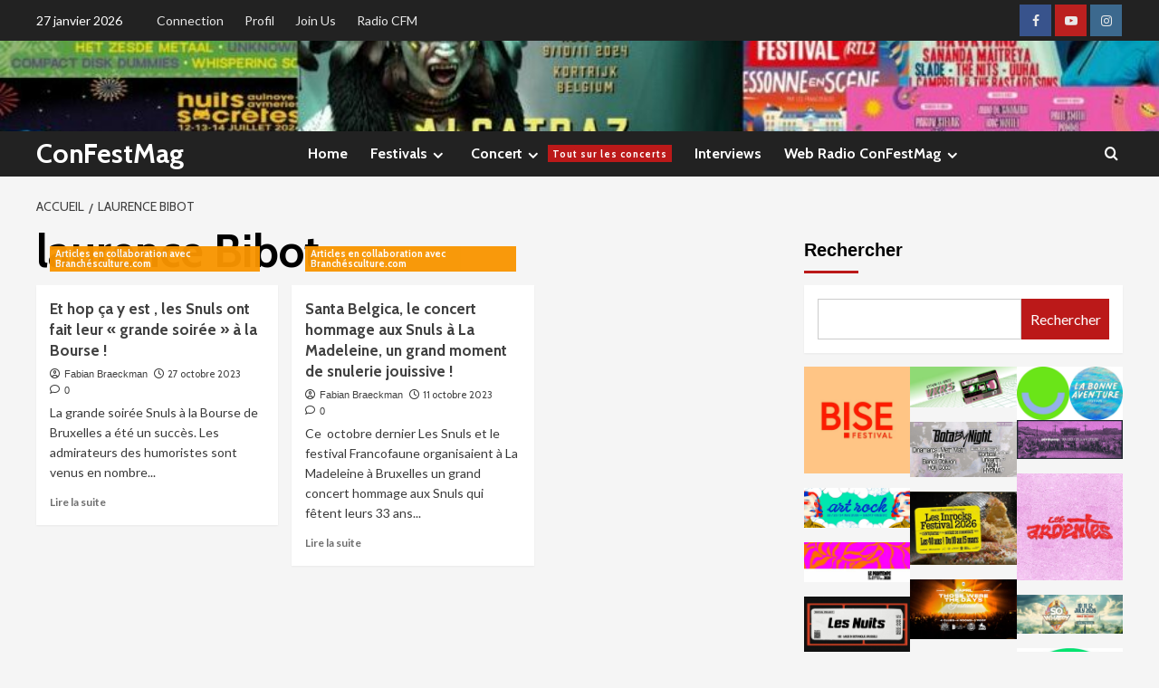

--- FILE ---
content_type: text/html; charset=UTF-8
request_url: https://confestmag.be/tag/laurence-bibot/
body_size: 35571
content:
<!doctype html>
<html lang="fr-FR">
<head>
    <meta charset="UTF-8">
    <meta name="viewport" content="width=device-width, initial-scale=1">
    <link rel="profile" href="http://gmpg.org/xfn/11">

    <title>laurence Bibot &#8211; ConFestMag</title>
<meta name='robots' content='max-image-preview:large' />
<link rel='preload' href='https://fonts.googleapis.com/css?family=Source%2BSans%2BPro%3A400%2C700%7CLato%3A400%2C700&#038;subset=latin&#038;display=swap' as='style' onload="this.onload=null;this.rel='stylesheet'" type='text/css' media='all' crossorigin='anonymous'>
<link rel='preconnect' href='https://fonts.googleapis.com' crossorigin='anonymous'>
<link rel='preconnect' href='https://fonts.gstatic.com' crossorigin='anonymous'>
<!-- Google tag (gtag.js) consent mode dataLayer added by Site Kit -->
<script type="text/javascript" id="google_gtagjs-js-consent-mode-data-layer">
/* <![CDATA[ */
window.dataLayer = window.dataLayer || [];function gtag(){dataLayer.push(arguments);}
gtag('consent', 'default', {"ad_personalization":"denied","ad_storage":"denied","ad_user_data":"denied","analytics_storage":"denied","functionality_storage":"denied","security_storage":"denied","personalization_storage":"denied","region":["AT","BE","BG","CH","CY","CZ","DE","DK","EE","ES","FI","FR","GB","GR","HR","HU","IE","IS","IT","LI","LT","LU","LV","MT","NL","NO","PL","PT","RO","SE","SI","SK"],"wait_for_update":500});
window._googlesitekitConsentCategoryMap = {"statistics":["analytics_storage"],"marketing":["ad_storage","ad_user_data","ad_personalization"],"functional":["functionality_storage","security_storage"],"preferences":["personalization_storage"]};
window._googlesitekitConsents = {"ad_personalization":"denied","ad_storage":"denied","ad_user_data":"denied","analytics_storage":"denied","functionality_storage":"denied","security_storage":"denied","personalization_storage":"denied","region":["AT","BE","BG","CH","CY","CZ","DE","DK","EE","ES","FI","FR","GB","GR","HR","HU","IE","IS","IT","LI","LT","LU","LV","MT","NL","NO","PL","PT","RO","SE","SI","SK"],"wait_for_update":500};
/* ]]> */
</script>
<!-- End Google tag (gtag.js) consent mode dataLayer added by Site Kit -->
<link rel='dns-prefetch' href='//www.googletagmanager.com' />
<link rel='dns-prefetch' href='//stats.wp.com' />
<link rel='dns-prefetch' href='//fonts.googleapis.com' />
<link rel='dns-prefetch' href='//widgets.wp.com' />
<link rel='dns-prefetch' href='//s0.wp.com' />
<link rel='dns-prefetch' href='//0.gravatar.com' />
<link rel='dns-prefetch' href='//1.gravatar.com' />
<link rel='dns-prefetch' href='//2.gravatar.com' />
<link rel='dns-prefetch' href='//jetpack.wordpress.com' />
<link rel='dns-prefetch' href='//public-api.wordpress.com' />
<link rel='preconnect' href='https://fonts.googleapis.com' />
<link rel='preconnect' href='https://fonts.gstatic.com' />
<link rel="alternate" type="application/rss+xml" title="ConFestMag &raquo; Flux" href="https://confestmag.be/feed/" />
<link rel="alternate" type="application/rss+xml" title="ConFestMag &raquo; Flux des commentaires" href="https://confestmag.be/comments/feed/" />
<link rel="alternate" type="application/rss+xml" title="ConFestMag &raquo; Flux de l’étiquette laurence Bibot" href="https://confestmag.be/tag/laurence-bibot/feed/" />
<style id='wp-img-auto-sizes-contain-inline-css' type='text/css'>
img:is([sizes=auto i],[sizes^="auto," i]){contain-intrinsic-size:3000px 1500px}
/*# sourceURL=wp-img-auto-sizes-contain-inline-css */
</style>
<style id='wp-emoji-styles-inline-css' type='text/css'>

	img.wp-smiley, img.emoji {
		display: inline !important;
		border: none !important;
		box-shadow: none !important;
		height: 1em !important;
		width: 1em !important;
		margin: 0 0.07em !important;
		vertical-align: -0.1em !important;
		background: none !important;
		padding: 0 !important;
	}
/*# sourceURL=wp-emoji-styles-inline-css */
</style>
<style id='wp-block-library-inline-css' type='text/css'>
:root{--wp-block-synced-color:#7a00df;--wp-block-synced-color--rgb:122,0,223;--wp-bound-block-color:var(--wp-block-synced-color);--wp-editor-canvas-background:#ddd;--wp-admin-theme-color:#007cba;--wp-admin-theme-color--rgb:0,124,186;--wp-admin-theme-color-darker-10:#006ba1;--wp-admin-theme-color-darker-10--rgb:0,107,160.5;--wp-admin-theme-color-darker-20:#005a87;--wp-admin-theme-color-darker-20--rgb:0,90,135;--wp-admin-border-width-focus:2px}@media (min-resolution:192dpi){:root{--wp-admin-border-width-focus:1.5px}}.wp-element-button{cursor:pointer}:root .has-very-light-gray-background-color{background-color:#eee}:root .has-very-dark-gray-background-color{background-color:#313131}:root .has-very-light-gray-color{color:#eee}:root .has-very-dark-gray-color{color:#313131}:root .has-vivid-green-cyan-to-vivid-cyan-blue-gradient-background{background:linear-gradient(135deg,#00d084,#0693e3)}:root .has-purple-crush-gradient-background{background:linear-gradient(135deg,#34e2e4,#4721fb 50%,#ab1dfe)}:root .has-hazy-dawn-gradient-background{background:linear-gradient(135deg,#faaca8,#dad0ec)}:root .has-subdued-olive-gradient-background{background:linear-gradient(135deg,#fafae1,#67a671)}:root .has-atomic-cream-gradient-background{background:linear-gradient(135deg,#fdd79a,#004a59)}:root .has-nightshade-gradient-background{background:linear-gradient(135deg,#330968,#31cdcf)}:root .has-midnight-gradient-background{background:linear-gradient(135deg,#020381,#2874fc)}:root{--wp--preset--font-size--normal:16px;--wp--preset--font-size--huge:42px}.has-regular-font-size{font-size:1em}.has-larger-font-size{font-size:2.625em}.has-normal-font-size{font-size:var(--wp--preset--font-size--normal)}.has-huge-font-size{font-size:var(--wp--preset--font-size--huge)}.has-text-align-center{text-align:center}.has-text-align-left{text-align:left}.has-text-align-right{text-align:right}.has-fit-text{white-space:nowrap!important}#end-resizable-editor-section{display:none}.aligncenter{clear:both}.items-justified-left{justify-content:flex-start}.items-justified-center{justify-content:center}.items-justified-right{justify-content:flex-end}.items-justified-space-between{justify-content:space-between}.screen-reader-text{border:0;clip-path:inset(50%);height:1px;margin:-1px;overflow:hidden;padding:0;position:absolute;width:1px;word-wrap:normal!important}.screen-reader-text:focus{background-color:#ddd;clip-path:none;color:#444;display:block;font-size:1em;height:auto;left:5px;line-height:normal;padding:15px 23px 14px;text-decoration:none;top:5px;width:auto;z-index:100000}html :where(.has-border-color){border-style:solid}html :where([style*=border-top-color]){border-top-style:solid}html :where([style*=border-right-color]){border-right-style:solid}html :where([style*=border-bottom-color]){border-bottom-style:solid}html :where([style*=border-left-color]){border-left-style:solid}html :where([style*=border-width]){border-style:solid}html :where([style*=border-top-width]){border-top-style:solid}html :where([style*=border-right-width]){border-right-style:solid}html :where([style*=border-bottom-width]){border-bottom-style:solid}html :where([style*=border-left-width]){border-left-style:solid}html :where(img[class*=wp-image-]){height:auto;max-width:100%}:where(figure){margin:0 0 1em}html :where(.is-position-sticky){--wp-admin--admin-bar--position-offset:var(--wp-admin--admin-bar--height,0px)}@media screen and (max-width:600px){html :where(.is-position-sticky){--wp-admin--admin-bar--position-offset:0px}}

/*# sourceURL=wp-block-library-inline-css */
</style><style id='wp-block-gallery-inline-css' type='text/css'>
.blocks-gallery-grid:not(.has-nested-images),.wp-block-gallery:not(.has-nested-images){display:flex;flex-wrap:wrap;list-style-type:none;margin:0;padding:0}.blocks-gallery-grid:not(.has-nested-images) .blocks-gallery-image,.blocks-gallery-grid:not(.has-nested-images) .blocks-gallery-item,.wp-block-gallery:not(.has-nested-images) .blocks-gallery-image,.wp-block-gallery:not(.has-nested-images) .blocks-gallery-item{display:flex;flex-direction:column;flex-grow:1;justify-content:center;margin:0 1em 1em 0;position:relative;width:calc(50% - 1em)}.blocks-gallery-grid:not(.has-nested-images) .blocks-gallery-image:nth-of-type(2n),.blocks-gallery-grid:not(.has-nested-images) .blocks-gallery-item:nth-of-type(2n),.wp-block-gallery:not(.has-nested-images) .blocks-gallery-image:nth-of-type(2n),.wp-block-gallery:not(.has-nested-images) .blocks-gallery-item:nth-of-type(2n){margin-right:0}.blocks-gallery-grid:not(.has-nested-images) .blocks-gallery-image figure,.blocks-gallery-grid:not(.has-nested-images) .blocks-gallery-item figure,.wp-block-gallery:not(.has-nested-images) .blocks-gallery-image figure,.wp-block-gallery:not(.has-nested-images) .blocks-gallery-item figure{align-items:flex-end;display:flex;height:100%;justify-content:flex-start;margin:0}.blocks-gallery-grid:not(.has-nested-images) .blocks-gallery-image img,.blocks-gallery-grid:not(.has-nested-images) .blocks-gallery-item img,.wp-block-gallery:not(.has-nested-images) .blocks-gallery-image img,.wp-block-gallery:not(.has-nested-images) .blocks-gallery-item img{display:block;height:auto;max-width:100%;width:auto}.blocks-gallery-grid:not(.has-nested-images) .blocks-gallery-image figcaption,.blocks-gallery-grid:not(.has-nested-images) .blocks-gallery-item figcaption,.wp-block-gallery:not(.has-nested-images) .blocks-gallery-image figcaption,.wp-block-gallery:not(.has-nested-images) .blocks-gallery-item figcaption{background:linear-gradient(0deg,#000000b3,#0000004d 70%,#0000);bottom:0;box-sizing:border-box;color:#fff;font-size:.8em;margin:0;max-height:100%;overflow:auto;padding:3em .77em .7em;position:absolute;text-align:center;width:100%;z-index:2}.blocks-gallery-grid:not(.has-nested-images) .blocks-gallery-image figcaption img,.blocks-gallery-grid:not(.has-nested-images) .blocks-gallery-item figcaption img,.wp-block-gallery:not(.has-nested-images) .blocks-gallery-image figcaption img,.wp-block-gallery:not(.has-nested-images) .blocks-gallery-item figcaption img{display:inline}.blocks-gallery-grid:not(.has-nested-images) figcaption,.wp-block-gallery:not(.has-nested-images) figcaption{flex-grow:1}.blocks-gallery-grid:not(.has-nested-images).is-cropped .blocks-gallery-image a,.blocks-gallery-grid:not(.has-nested-images).is-cropped .blocks-gallery-image img,.blocks-gallery-grid:not(.has-nested-images).is-cropped .blocks-gallery-item a,.blocks-gallery-grid:not(.has-nested-images).is-cropped .blocks-gallery-item img,.wp-block-gallery:not(.has-nested-images).is-cropped .blocks-gallery-image a,.wp-block-gallery:not(.has-nested-images).is-cropped .blocks-gallery-image img,.wp-block-gallery:not(.has-nested-images).is-cropped .blocks-gallery-item a,.wp-block-gallery:not(.has-nested-images).is-cropped .blocks-gallery-item img{flex:1;height:100%;object-fit:cover;width:100%}.blocks-gallery-grid:not(.has-nested-images).columns-1 .blocks-gallery-image,.blocks-gallery-grid:not(.has-nested-images).columns-1 .blocks-gallery-item,.wp-block-gallery:not(.has-nested-images).columns-1 .blocks-gallery-image,.wp-block-gallery:not(.has-nested-images).columns-1 .blocks-gallery-item{margin-right:0;width:100%}@media (min-width:600px){.blocks-gallery-grid:not(.has-nested-images).columns-3 .blocks-gallery-image,.blocks-gallery-grid:not(.has-nested-images).columns-3 .blocks-gallery-item,.wp-block-gallery:not(.has-nested-images).columns-3 .blocks-gallery-image,.wp-block-gallery:not(.has-nested-images).columns-3 .blocks-gallery-item{margin-right:1em;width:calc(33.33333% - .66667em)}.blocks-gallery-grid:not(.has-nested-images).columns-4 .blocks-gallery-image,.blocks-gallery-grid:not(.has-nested-images).columns-4 .blocks-gallery-item,.wp-block-gallery:not(.has-nested-images).columns-4 .blocks-gallery-image,.wp-block-gallery:not(.has-nested-images).columns-4 .blocks-gallery-item{margin-right:1em;width:calc(25% - .75em)}.blocks-gallery-grid:not(.has-nested-images).columns-5 .blocks-gallery-image,.blocks-gallery-grid:not(.has-nested-images).columns-5 .blocks-gallery-item,.wp-block-gallery:not(.has-nested-images).columns-5 .blocks-gallery-image,.wp-block-gallery:not(.has-nested-images).columns-5 .blocks-gallery-item{margin-right:1em;width:calc(20% - .8em)}.blocks-gallery-grid:not(.has-nested-images).columns-6 .blocks-gallery-image,.blocks-gallery-grid:not(.has-nested-images).columns-6 .blocks-gallery-item,.wp-block-gallery:not(.has-nested-images).columns-6 .blocks-gallery-image,.wp-block-gallery:not(.has-nested-images).columns-6 .blocks-gallery-item{margin-right:1em;width:calc(16.66667% - .83333em)}.blocks-gallery-grid:not(.has-nested-images).columns-7 .blocks-gallery-image,.blocks-gallery-grid:not(.has-nested-images).columns-7 .blocks-gallery-item,.wp-block-gallery:not(.has-nested-images).columns-7 .blocks-gallery-image,.wp-block-gallery:not(.has-nested-images).columns-7 .blocks-gallery-item{margin-right:1em;width:calc(14.28571% - .85714em)}.blocks-gallery-grid:not(.has-nested-images).columns-8 .blocks-gallery-image,.blocks-gallery-grid:not(.has-nested-images).columns-8 .blocks-gallery-item,.wp-block-gallery:not(.has-nested-images).columns-8 .blocks-gallery-image,.wp-block-gallery:not(.has-nested-images).columns-8 .blocks-gallery-item{margin-right:1em;width:calc(12.5% - .875em)}.blocks-gallery-grid:not(.has-nested-images).columns-1 .blocks-gallery-image:nth-of-type(1n),.blocks-gallery-grid:not(.has-nested-images).columns-1 .blocks-gallery-item:nth-of-type(1n),.blocks-gallery-grid:not(.has-nested-images).columns-2 .blocks-gallery-image:nth-of-type(2n),.blocks-gallery-grid:not(.has-nested-images).columns-2 .blocks-gallery-item:nth-of-type(2n),.blocks-gallery-grid:not(.has-nested-images).columns-3 .blocks-gallery-image:nth-of-type(3n),.blocks-gallery-grid:not(.has-nested-images).columns-3 .blocks-gallery-item:nth-of-type(3n),.blocks-gallery-grid:not(.has-nested-images).columns-4 .blocks-gallery-image:nth-of-type(4n),.blocks-gallery-grid:not(.has-nested-images).columns-4 .blocks-gallery-item:nth-of-type(4n),.blocks-gallery-grid:not(.has-nested-images).columns-5 .blocks-gallery-image:nth-of-type(5n),.blocks-gallery-grid:not(.has-nested-images).columns-5 .blocks-gallery-item:nth-of-type(5n),.blocks-gallery-grid:not(.has-nested-images).columns-6 .blocks-gallery-image:nth-of-type(6n),.blocks-gallery-grid:not(.has-nested-images).columns-6 .blocks-gallery-item:nth-of-type(6n),.blocks-gallery-grid:not(.has-nested-images).columns-7 .blocks-gallery-image:nth-of-type(7n),.blocks-gallery-grid:not(.has-nested-images).columns-7 .blocks-gallery-item:nth-of-type(7n),.blocks-gallery-grid:not(.has-nested-images).columns-8 .blocks-gallery-image:nth-of-type(8n),.blocks-gallery-grid:not(.has-nested-images).columns-8 .blocks-gallery-item:nth-of-type(8n),.wp-block-gallery:not(.has-nested-images).columns-1 .blocks-gallery-image:nth-of-type(1n),.wp-block-gallery:not(.has-nested-images).columns-1 .blocks-gallery-item:nth-of-type(1n),.wp-block-gallery:not(.has-nested-images).columns-2 .blocks-gallery-image:nth-of-type(2n),.wp-block-gallery:not(.has-nested-images).columns-2 .blocks-gallery-item:nth-of-type(2n),.wp-block-gallery:not(.has-nested-images).columns-3 .blocks-gallery-image:nth-of-type(3n),.wp-block-gallery:not(.has-nested-images).columns-3 .blocks-gallery-item:nth-of-type(3n),.wp-block-gallery:not(.has-nested-images).columns-4 .blocks-gallery-image:nth-of-type(4n),.wp-block-gallery:not(.has-nested-images).columns-4 .blocks-gallery-item:nth-of-type(4n),.wp-block-gallery:not(.has-nested-images).columns-5 .blocks-gallery-image:nth-of-type(5n),.wp-block-gallery:not(.has-nested-images).columns-5 .blocks-gallery-item:nth-of-type(5n),.wp-block-gallery:not(.has-nested-images).columns-6 .blocks-gallery-image:nth-of-type(6n),.wp-block-gallery:not(.has-nested-images).columns-6 .blocks-gallery-item:nth-of-type(6n),.wp-block-gallery:not(.has-nested-images).columns-7 .blocks-gallery-image:nth-of-type(7n),.wp-block-gallery:not(.has-nested-images).columns-7 .blocks-gallery-item:nth-of-type(7n),.wp-block-gallery:not(.has-nested-images).columns-8 .blocks-gallery-image:nth-of-type(8n),.wp-block-gallery:not(.has-nested-images).columns-8 .blocks-gallery-item:nth-of-type(8n){margin-right:0}}.blocks-gallery-grid:not(.has-nested-images) .blocks-gallery-image:last-child,.blocks-gallery-grid:not(.has-nested-images) .blocks-gallery-item:last-child,.wp-block-gallery:not(.has-nested-images) .blocks-gallery-image:last-child,.wp-block-gallery:not(.has-nested-images) .blocks-gallery-item:last-child{margin-right:0}.blocks-gallery-grid:not(.has-nested-images).alignleft,.blocks-gallery-grid:not(.has-nested-images).alignright,.wp-block-gallery:not(.has-nested-images).alignleft,.wp-block-gallery:not(.has-nested-images).alignright{max-width:420px;width:100%}.blocks-gallery-grid:not(.has-nested-images).aligncenter .blocks-gallery-item figure,.wp-block-gallery:not(.has-nested-images).aligncenter .blocks-gallery-item figure{justify-content:center}.wp-block-gallery:not(.is-cropped) .blocks-gallery-item{align-self:flex-start}figure.wp-block-gallery.has-nested-images{align-items:normal}.wp-block-gallery.has-nested-images figure.wp-block-image:not(#individual-image){margin:0;width:calc(50% - var(--wp--style--unstable-gallery-gap, 16px)/2)}.wp-block-gallery.has-nested-images figure.wp-block-image{box-sizing:border-box;display:flex;flex-direction:column;flex-grow:1;justify-content:center;max-width:100%;position:relative}.wp-block-gallery.has-nested-images figure.wp-block-image>a,.wp-block-gallery.has-nested-images figure.wp-block-image>div{flex-direction:column;flex-grow:1;margin:0}.wp-block-gallery.has-nested-images figure.wp-block-image img{display:block;height:auto;max-width:100%!important;width:auto}.wp-block-gallery.has-nested-images figure.wp-block-image figcaption,.wp-block-gallery.has-nested-images figure.wp-block-image:has(figcaption):before{bottom:0;left:0;max-height:100%;position:absolute;right:0}.wp-block-gallery.has-nested-images figure.wp-block-image:has(figcaption):before{backdrop-filter:blur(3px);content:"";height:100%;-webkit-mask-image:linear-gradient(0deg,#000 20%,#0000);mask-image:linear-gradient(0deg,#000 20%,#0000);max-height:40%;pointer-events:none}.wp-block-gallery.has-nested-images figure.wp-block-image figcaption{box-sizing:border-box;color:#fff;font-size:13px;margin:0;overflow:auto;padding:1em;text-align:center;text-shadow:0 0 1.5px #000}.wp-block-gallery.has-nested-images figure.wp-block-image figcaption::-webkit-scrollbar{height:12px;width:12px}.wp-block-gallery.has-nested-images figure.wp-block-image figcaption::-webkit-scrollbar-track{background-color:initial}.wp-block-gallery.has-nested-images figure.wp-block-image figcaption::-webkit-scrollbar-thumb{background-clip:padding-box;background-color:initial;border:3px solid #0000;border-radius:8px}.wp-block-gallery.has-nested-images figure.wp-block-image figcaption:focus-within::-webkit-scrollbar-thumb,.wp-block-gallery.has-nested-images figure.wp-block-image figcaption:focus::-webkit-scrollbar-thumb,.wp-block-gallery.has-nested-images figure.wp-block-image figcaption:hover::-webkit-scrollbar-thumb{background-color:#fffc}.wp-block-gallery.has-nested-images figure.wp-block-image figcaption{scrollbar-color:#0000 #0000;scrollbar-gutter:stable both-edges;scrollbar-width:thin}.wp-block-gallery.has-nested-images figure.wp-block-image figcaption:focus,.wp-block-gallery.has-nested-images figure.wp-block-image figcaption:focus-within,.wp-block-gallery.has-nested-images figure.wp-block-image figcaption:hover{scrollbar-color:#fffc #0000}.wp-block-gallery.has-nested-images figure.wp-block-image figcaption{will-change:transform}@media (hover:none){.wp-block-gallery.has-nested-images figure.wp-block-image figcaption{scrollbar-color:#fffc #0000}}.wp-block-gallery.has-nested-images figure.wp-block-image figcaption{background:linear-gradient(0deg,#0006,#0000)}.wp-block-gallery.has-nested-images figure.wp-block-image figcaption img{display:inline}.wp-block-gallery.has-nested-images figure.wp-block-image figcaption a{color:inherit}.wp-block-gallery.has-nested-images figure.wp-block-image.has-custom-border img{box-sizing:border-box}.wp-block-gallery.has-nested-images figure.wp-block-image.has-custom-border>a,.wp-block-gallery.has-nested-images figure.wp-block-image.has-custom-border>div,.wp-block-gallery.has-nested-images figure.wp-block-image.is-style-rounded>a,.wp-block-gallery.has-nested-images figure.wp-block-image.is-style-rounded>div{flex:1 1 auto}.wp-block-gallery.has-nested-images figure.wp-block-image.has-custom-border figcaption,.wp-block-gallery.has-nested-images figure.wp-block-image.is-style-rounded figcaption{background:none;color:inherit;flex:initial;margin:0;padding:10px 10px 9px;position:relative;text-shadow:none}.wp-block-gallery.has-nested-images figure.wp-block-image.has-custom-border:before,.wp-block-gallery.has-nested-images figure.wp-block-image.is-style-rounded:before{content:none}.wp-block-gallery.has-nested-images figcaption{flex-basis:100%;flex-grow:1;text-align:center}.wp-block-gallery.has-nested-images:not(.is-cropped) figure.wp-block-image:not(#individual-image){margin-bottom:auto;margin-top:0}.wp-block-gallery.has-nested-images.is-cropped figure.wp-block-image:not(#individual-image){align-self:inherit}.wp-block-gallery.has-nested-images.is-cropped figure.wp-block-image:not(#individual-image)>a,.wp-block-gallery.has-nested-images.is-cropped figure.wp-block-image:not(#individual-image)>div:not(.components-drop-zone){display:flex}.wp-block-gallery.has-nested-images.is-cropped figure.wp-block-image:not(#individual-image) a,.wp-block-gallery.has-nested-images.is-cropped figure.wp-block-image:not(#individual-image) img{flex:1 0 0%;height:100%;object-fit:cover;width:100%}.wp-block-gallery.has-nested-images.columns-1 figure.wp-block-image:not(#individual-image){width:100%}@media (min-width:600px){.wp-block-gallery.has-nested-images.columns-3 figure.wp-block-image:not(#individual-image){width:calc(33.33333% - var(--wp--style--unstable-gallery-gap, 16px)*.66667)}.wp-block-gallery.has-nested-images.columns-4 figure.wp-block-image:not(#individual-image){width:calc(25% - var(--wp--style--unstable-gallery-gap, 16px)*.75)}.wp-block-gallery.has-nested-images.columns-5 figure.wp-block-image:not(#individual-image){width:calc(20% - var(--wp--style--unstable-gallery-gap, 16px)*.8)}.wp-block-gallery.has-nested-images.columns-6 figure.wp-block-image:not(#individual-image){width:calc(16.66667% - var(--wp--style--unstable-gallery-gap, 16px)*.83333)}.wp-block-gallery.has-nested-images.columns-7 figure.wp-block-image:not(#individual-image){width:calc(14.28571% - var(--wp--style--unstable-gallery-gap, 16px)*.85714)}.wp-block-gallery.has-nested-images.columns-8 figure.wp-block-image:not(#individual-image){width:calc(12.5% - var(--wp--style--unstable-gallery-gap, 16px)*.875)}.wp-block-gallery.has-nested-images.columns-default figure.wp-block-image:not(#individual-image){width:calc(33.33% - var(--wp--style--unstable-gallery-gap, 16px)*.66667)}.wp-block-gallery.has-nested-images.columns-default figure.wp-block-image:not(#individual-image):first-child:nth-last-child(2),.wp-block-gallery.has-nested-images.columns-default figure.wp-block-image:not(#individual-image):first-child:nth-last-child(2)~figure.wp-block-image:not(#individual-image){width:calc(50% - var(--wp--style--unstable-gallery-gap, 16px)*.5)}.wp-block-gallery.has-nested-images.columns-default figure.wp-block-image:not(#individual-image):first-child:last-child{width:100%}}.wp-block-gallery.has-nested-images.alignleft,.wp-block-gallery.has-nested-images.alignright{max-width:420px;width:100%}.wp-block-gallery.has-nested-images.aligncenter{justify-content:center}
/*# sourceURL=https://confestmag.be/wp-includes/blocks/gallery/style.min.css */
</style>
<style id='wp-block-gallery-theme-inline-css' type='text/css'>
.blocks-gallery-caption{color:#555;font-size:13px;text-align:center}.is-dark-theme .blocks-gallery-caption{color:#ffffffa6}
/*# sourceURL=https://confestmag.be/wp-includes/blocks/gallery/theme.min.css */
</style>
<style id='wp-block-heading-inline-css' type='text/css'>
h1:where(.wp-block-heading).has-background,h2:where(.wp-block-heading).has-background,h3:where(.wp-block-heading).has-background,h4:where(.wp-block-heading).has-background,h5:where(.wp-block-heading).has-background,h6:where(.wp-block-heading).has-background{padding:1.25em 2.375em}h1.has-text-align-left[style*=writing-mode]:where([style*=vertical-lr]),h1.has-text-align-right[style*=writing-mode]:where([style*=vertical-rl]),h2.has-text-align-left[style*=writing-mode]:where([style*=vertical-lr]),h2.has-text-align-right[style*=writing-mode]:where([style*=vertical-rl]),h3.has-text-align-left[style*=writing-mode]:where([style*=vertical-lr]),h3.has-text-align-right[style*=writing-mode]:where([style*=vertical-rl]),h4.has-text-align-left[style*=writing-mode]:where([style*=vertical-lr]),h4.has-text-align-right[style*=writing-mode]:where([style*=vertical-rl]),h5.has-text-align-left[style*=writing-mode]:where([style*=vertical-lr]),h5.has-text-align-right[style*=writing-mode]:where([style*=vertical-rl]),h6.has-text-align-left[style*=writing-mode]:where([style*=vertical-lr]),h6.has-text-align-right[style*=writing-mode]:where([style*=vertical-rl]){rotate:180deg}
/*# sourceURL=https://confestmag.be/wp-includes/blocks/heading/style.min.css */
</style>
<style id='wp-block-image-inline-css' type='text/css'>
.wp-block-image>a,.wp-block-image>figure>a{display:inline-block}.wp-block-image img{box-sizing:border-box;height:auto;max-width:100%;vertical-align:bottom}@media not (prefers-reduced-motion){.wp-block-image img.hide{visibility:hidden}.wp-block-image img.show{animation:show-content-image .4s}}.wp-block-image[style*=border-radius] img,.wp-block-image[style*=border-radius]>a{border-radius:inherit}.wp-block-image.has-custom-border img{box-sizing:border-box}.wp-block-image.aligncenter{text-align:center}.wp-block-image.alignfull>a,.wp-block-image.alignwide>a{width:100%}.wp-block-image.alignfull img,.wp-block-image.alignwide img{height:auto;width:100%}.wp-block-image .aligncenter,.wp-block-image .alignleft,.wp-block-image .alignright,.wp-block-image.aligncenter,.wp-block-image.alignleft,.wp-block-image.alignright{display:table}.wp-block-image .aligncenter>figcaption,.wp-block-image .alignleft>figcaption,.wp-block-image .alignright>figcaption,.wp-block-image.aligncenter>figcaption,.wp-block-image.alignleft>figcaption,.wp-block-image.alignright>figcaption{caption-side:bottom;display:table-caption}.wp-block-image .alignleft{float:left;margin:.5em 1em .5em 0}.wp-block-image .alignright{float:right;margin:.5em 0 .5em 1em}.wp-block-image .aligncenter{margin-left:auto;margin-right:auto}.wp-block-image :where(figcaption){margin-bottom:1em;margin-top:.5em}.wp-block-image.is-style-circle-mask img{border-radius:9999px}@supports ((-webkit-mask-image:none) or (mask-image:none)) or (-webkit-mask-image:none){.wp-block-image.is-style-circle-mask img{border-radius:0;-webkit-mask-image:url('data:image/svg+xml;utf8,<svg viewBox="0 0 100 100" xmlns="http://www.w3.org/2000/svg"><circle cx="50" cy="50" r="50"/></svg>');mask-image:url('data:image/svg+xml;utf8,<svg viewBox="0 0 100 100" xmlns="http://www.w3.org/2000/svg"><circle cx="50" cy="50" r="50"/></svg>');mask-mode:alpha;-webkit-mask-position:center;mask-position:center;-webkit-mask-repeat:no-repeat;mask-repeat:no-repeat;-webkit-mask-size:contain;mask-size:contain}}:root :where(.wp-block-image.is-style-rounded img,.wp-block-image .is-style-rounded img){border-radius:9999px}.wp-block-image figure{margin:0}.wp-lightbox-container{display:flex;flex-direction:column;position:relative}.wp-lightbox-container img{cursor:zoom-in}.wp-lightbox-container img:hover+button{opacity:1}.wp-lightbox-container button{align-items:center;backdrop-filter:blur(16px) saturate(180%);background-color:#5a5a5a40;border:none;border-radius:4px;cursor:zoom-in;display:flex;height:20px;justify-content:center;opacity:0;padding:0;position:absolute;right:16px;text-align:center;top:16px;width:20px;z-index:100}@media not (prefers-reduced-motion){.wp-lightbox-container button{transition:opacity .2s ease}}.wp-lightbox-container button:focus-visible{outline:3px auto #5a5a5a40;outline:3px auto -webkit-focus-ring-color;outline-offset:3px}.wp-lightbox-container button:hover{cursor:pointer;opacity:1}.wp-lightbox-container button:focus{opacity:1}.wp-lightbox-container button:focus,.wp-lightbox-container button:hover,.wp-lightbox-container button:not(:hover):not(:active):not(.has-background){background-color:#5a5a5a40;border:none}.wp-lightbox-overlay{box-sizing:border-box;cursor:zoom-out;height:100vh;left:0;overflow:hidden;position:fixed;top:0;visibility:hidden;width:100%;z-index:100000}.wp-lightbox-overlay .close-button{align-items:center;cursor:pointer;display:flex;justify-content:center;min-height:40px;min-width:40px;padding:0;position:absolute;right:calc(env(safe-area-inset-right) + 16px);top:calc(env(safe-area-inset-top) + 16px);z-index:5000000}.wp-lightbox-overlay .close-button:focus,.wp-lightbox-overlay .close-button:hover,.wp-lightbox-overlay .close-button:not(:hover):not(:active):not(.has-background){background:none;border:none}.wp-lightbox-overlay .lightbox-image-container{height:var(--wp--lightbox-container-height);left:50%;overflow:hidden;position:absolute;top:50%;transform:translate(-50%,-50%);transform-origin:top left;width:var(--wp--lightbox-container-width);z-index:9999999999}.wp-lightbox-overlay .wp-block-image{align-items:center;box-sizing:border-box;display:flex;height:100%;justify-content:center;margin:0;position:relative;transform-origin:0 0;width:100%;z-index:3000000}.wp-lightbox-overlay .wp-block-image img{height:var(--wp--lightbox-image-height);min-height:var(--wp--lightbox-image-height);min-width:var(--wp--lightbox-image-width);width:var(--wp--lightbox-image-width)}.wp-lightbox-overlay .wp-block-image figcaption{display:none}.wp-lightbox-overlay button{background:none;border:none}.wp-lightbox-overlay .scrim{background-color:#fff;height:100%;opacity:.9;position:absolute;width:100%;z-index:2000000}.wp-lightbox-overlay.active{visibility:visible}@media not (prefers-reduced-motion){.wp-lightbox-overlay.active{animation:turn-on-visibility .25s both}.wp-lightbox-overlay.active img{animation:turn-on-visibility .35s both}.wp-lightbox-overlay.show-closing-animation:not(.active){animation:turn-off-visibility .35s both}.wp-lightbox-overlay.show-closing-animation:not(.active) img{animation:turn-off-visibility .25s both}.wp-lightbox-overlay.zoom.active{animation:none;opacity:1;visibility:visible}.wp-lightbox-overlay.zoom.active .lightbox-image-container{animation:lightbox-zoom-in .4s}.wp-lightbox-overlay.zoom.active .lightbox-image-container img{animation:none}.wp-lightbox-overlay.zoom.active .scrim{animation:turn-on-visibility .4s forwards}.wp-lightbox-overlay.zoom.show-closing-animation:not(.active){animation:none}.wp-lightbox-overlay.zoom.show-closing-animation:not(.active) .lightbox-image-container{animation:lightbox-zoom-out .4s}.wp-lightbox-overlay.zoom.show-closing-animation:not(.active) .lightbox-image-container img{animation:none}.wp-lightbox-overlay.zoom.show-closing-animation:not(.active) .scrim{animation:turn-off-visibility .4s forwards}}@keyframes show-content-image{0%{visibility:hidden}99%{visibility:hidden}to{visibility:visible}}@keyframes turn-on-visibility{0%{opacity:0}to{opacity:1}}@keyframes turn-off-visibility{0%{opacity:1;visibility:visible}99%{opacity:0;visibility:visible}to{opacity:0;visibility:hidden}}@keyframes lightbox-zoom-in{0%{transform:translate(calc((-100vw + var(--wp--lightbox-scrollbar-width))/2 + var(--wp--lightbox-initial-left-position)),calc(-50vh + var(--wp--lightbox-initial-top-position))) scale(var(--wp--lightbox-scale))}to{transform:translate(-50%,-50%) scale(1)}}@keyframes lightbox-zoom-out{0%{transform:translate(-50%,-50%) scale(1);visibility:visible}99%{visibility:visible}to{transform:translate(calc((-100vw + var(--wp--lightbox-scrollbar-width))/2 + var(--wp--lightbox-initial-left-position)),calc(-50vh + var(--wp--lightbox-initial-top-position))) scale(var(--wp--lightbox-scale));visibility:hidden}}
/*# sourceURL=https://confestmag.be/wp-includes/blocks/image/style.min.css */
</style>
<style id='wp-block-image-theme-inline-css' type='text/css'>
:root :where(.wp-block-image figcaption){color:#555;font-size:13px;text-align:center}.is-dark-theme :root :where(.wp-block-image figcaption){color:#ffffffa6}.wp-block-image{margin:0 0 1em}
/*# sourceURL=https://confestmag.be/wp-includes/blocks/image/theme.min.css */
</style>
<style id='wp-block-search-inline-css' type='text/css'>
.wp-block-search__button{margin-left:10px;word-break:normal}.wp-block-search__button.has-icon{line-height:0}.wp-block-search__button svg{height:1.25em;min-height:24px;min-width:24px;width:1.25em;fill:currentColor;vertical-align:text-bottom}:where(.wp-block-search__button){border:1px solid #ccc;padding:6px 10px}.wp-block-search__inside-wrapper{display:flex;flex:auto;flex-wrap:nowrap;max-width:100%}.wp-block-search__label{width:100%}.wp-block-search.wp-block-search__button-only .wp-block-search__button{box-sizing:border-box;display:flex;flex-shrink:0;justify-content:center;margin-left:0;max-width:100%}.wp-block-search.wp-block-search__button-only .wp-block-search__inside-wrapper{min-width:0!important;transition-property:width}.wp-block-search.wp-block-search__button-only .wp-block-search__input{flex-basis:100%;transition-duration:.3s}.wp-block-search.wp-block-search__button-only.wp-block-search__searchfield-hidden,.wp-block-search.wp-block-search__button-only.wp-block-search__searchfield-hidden .wp-block-search__inside-wrapper{overflow:hidden}.wp-block-search.wp-block-search__button-only.wp-block-search__searchfield-hidden .wp-block-search__input{border-left-width:0!important;border-right-width:0!important;flex-basis:0;flex-grow:0;margin:0;min-width:0!important;padding-left:0!important;padding-right:0!important;width:0!important}:where(.wp-block-search__input){appearance:none;border:1px solid #949494;flex-grow:1;font-family:inherit;font-size:inherit;font-style:inherit;font-weight:inherit;letter-spacing:inherit;line-height:inherit;margin-left:0;margin-right:0;min-width:3rem;padding:8px;text-decoration:unset!important;text-transform:inherit}:where(.wp-block-search__button-inside .wp-block-search__inside-wrapper){background-color:#fff;border:1px solid #949494;box-sizing:border-box;padding:4px}:where(.wp-block-search__button-inside .wp-block-search__inside-wrapper) .wp-block-search__input{border:none;border-radius:0;padding:0 4px}:where(.wp-block-search__button-inside .wp-block-search__inside-wrapper) .wp-block-search__input:focus{outline:none}:where(.wp-block-search__button-inside .wp-block-search__inside-wrapper) :where(.wp-block-search__button){padding:4px 8px}.wp-block-search.aligncenter .wp-block-search__inside-wrapper{margin:auto}.wp-block[data-align=right] .wp-block-search.wp-block-search__button-only .wp-block-search__inside-wrapper{float:right}
/*# sourceURL=https://confestmag.be/wp-includes/blocks/search/style.min.css */
</style>
<style id='wp-block-search-theme-inline-css' type='text/css'>
.wp-block-search .wp-block-search__label{font-weight:700}.wp-block-search__button{border:1px solid #ccc;padding:.375em .625em}
/*# sourceURL=https://confestmag.be/wp-includes/blocks/search/theme.min.css */
</style>
<style id='wp-block-columns-inline-css' type='text/css'>
.wp-block-columns{box-sizing:border-box;display:flex;flex-wrap:wrap!important}@media (min-width:782px){.wp-block-columns{flex-wrap:nowrap!important}}.wp-block-columns{align-items:normal!important}.wp-block-columns.are-vertically-aligned-top{align-items:flex-start}.wp-block-columns.are-vertically-aligned-center{align-items:center}.wp-block-columns.are-vertically-aligned-bottom{align-items:flex-end}@media (max-width:781px){.wp-block-columns:not(.is-not-stacked-on-mobile)>.wp-block-column{flex-basis:100%!important}}@media (min-width:782px){.wp-block-columns:not(.is-not-stacked-on-mobile)>.wp-block-column{flex-basis:0;flex-grow:1}.wp-block-columns:not(.is-not-stacked-on-mobile)>.wp-block-column[style*=flex-basis]{flex-grow:0}}.wp-block-columns.is-not-stacked-on-mobile{flex-wrap:nowrap!important}.wp-block-columns.is-not-stacked-on-mobile>.wp-block-column{flex-basis:0;flex-grow:1}.wp-block-columns.is-not-stacked-on-mobile>.wp-block-column[style*=flex-basis]{flex-grow:0}:where(.wp-block-columns){margin-bottom:1.75em}:where(.wp-block-columns.has-background){padding:1.25em 2.375em}.wp-block-column{flex-grow:1;min-width:0;overflow-wrap:break-word;word-break:break-word}.wp-block-column.is-vertically-aligned-top{align-self:flex-start}.wp-block-column.is-vertically-aligned-center{align-self:center}.wp-block-column.is-vertically-aligned-bottom{align-self:flex-end}.wp-block-column.is-vertically-aligned-stretch{align-self:stretch}.wp-block-column.is-vertically-aligned-bottom,.wp-block-column.is-vertically-aligned-center,.wp-block-column.is-vertically-aligned-top{width:100%}
/*# sourceURL=https://confestmag.be/wp-includes/blocks/columns/style.min.css */
</style>
<style id='wp-block-paragraph-inline-css' type='text/css'>
.is-small-text{font-size:.875em}.is-regular-text{font-size:1em}.is-large-text{font-size:2.25em}.is-larger-text{font-size:3em}.has-drop-cap:not(:focus):first-letter{float:left;font-size:8.4em;font-style:normal;font-weight:100;line-height:.68;margin:.05em .1em 0 0;text-transform:uppercase}body.rtl .has-drop-cap:not(:focus):first-letter{float:none;margin-left:.1em}p.has-drop-cap.has-background{overflow:hidden}:root :where(p.has-background){padding:1.25em 2.375em}:where(p.has-text-color:not(.has-link-color)) a{color:inherit}p.has-text-align-left[style*="writing-mode:vertical-lr"],p.has-text-align-right[style*="writing-mode:vertical-rl"]{rotate:180deg}
/*# sourceURL=https://confestmag.be/wp-includes/blocks/paragraph/style.min.css */
</style>
<style id='global-styles-inline-css' type='text/css'>
:root{--wp--preset--aspect-ratio--square: 1;--wp--preset--aspect-ratio--4-3: 4/3;--wp--preset--aspect-ratio--3-4: 3/4;--wp--preset--aspect-ratio--3-2: 3/2;--wp--preset--aspect-ratio--2-3: 2/3;--wp--preset--aspect-ratio--16-9: 16/9;--wp--preset--aspect-ratio--9-16: 9/16;--wp--preset--color--black: #000000;--wp--preset--color--cyan-bluish-gray: #abb8c3;--wp--preset--color--white: #ffffff;--wp--preset--color--pale-pink: #f78da7;--wp--preset--color--vivid-red: #cf2e2e;--wp--preset--color--luminous-vivid-orange: #ff6900;--wp--preset--color--luminous-vivid-amber: #fcb900;--wp--preset--color--light-green-cyan: #7bdcb5;--wp--preset--color--vivid-green-cyan: #00d084;--wp--preset--color--pale-cyan-blue: #8ed1fc;--wp--preset--color--vivid-cyan-blue: #0693e3;--wp--preset--color--vivid-purple: #9b51e0;--wp--preset--gradient--vivid-cyan-blue-to-vivid-purple: linear-gradient(135deg,rgb(6,147,227) 0%,rgb(155,81,224) 100%);--wp--preset--gradient--light-green-cyan-to-vivid-green-cyan: linear-gradient(135deg,rgb(122,220,180) 0%,rgb(0,208,130) 100%);--wp--preset--gradient--luminous-vivid-amber-to-luminous-vivid-orange: linear-gradient(135deg,rgb(252,185,0) 0%,rgb(255,105,0) 100%);--wp--preset--gradient--luminous-vivid-orange-to-vivid-red: linear-gradient(135deg,rgb(255,105,0) 0%,rgb(207,46,46) 100%);--wp--preset--gradient--very-light-gray-to-cyan-bluish-gray: linear-gradient(135deg,rgb(238,238,238) 0%,rgb(169,184,195) 100%);--wp--preset--gradient--cool-to-warm-spectrum: linear-gradient(135deg,rgb(74,234,220) 0%,rgb(151,120,209) 20%,rgb(207,42,186) 40%,rgb(238,44,130) 60%,rgb(251,105,98) 80%,rgb(254,248,76) 100%);--wp--preset--gradient--blush-light-purple: linear-gradient(135deg,rgb(255,206,236) 0%,rgb(152,150,240) 100%);--wp--preset--gradient--blush-bordeaux: linear-gradient(135deg,rgb(254,205,165) 0%,rgb(254,45,45) 50%,rgb(107,0,62) 100%);--wp--preset--gradient--luminous-dusk: linear-gradient(135deg,rgb(255,203,112) 0%,rgb(199,81,192) 50%,rgb(65,88,208) 100%);--wp--preset--gradient--pale-ocean: linear-gradient(135deg,rgb(255,245,203) 0%,rgb(182,227,212) 50%,rgb(51,167,181) 100%);--wp--preset--gradient--electric-grass: linear-gradient(135deg,rgb(202,248,128) 0%,rgb(113,206,126) 100%);--wp--preset--gradient--midnight: linear-gradient(135deg,rgb(2,3,129) 0%,rgb(40,116,252) 100%);--wp--preset--font-size--small: 13px;--wp--preset--font-size--medium: 20px;--wp--preset--font-size--large: 36px;--wp--preset--font-size--x-large: 42px;--wp--preset--spacing--20: 0.44rem;--wp--preset--spacing--30: 0.67rem;--wp--preset--spacing--40: 1rem;--wp--preset--spacing--50: 1.5rem;--wp--preset--spacing--60: 2.25rem;--wp--preset--spacing--70: 3.38rem;--wp--preset--spacing--80: 5.06rem;--wp--preset--shadow--natural: 6px 6px 9px rgba(0, 0, 0, 0.2);--wp--preset--shadow--deep: 12px 12px 50px rgba(0, 0, 0, 0.4);--wp--preset--shadow--sharp: 6px 6px 0px rgba(0, 0, 0, 0.2);--wp--preset--shadow--outlined: 6px 6px 0px -3px rgb(255, 255, 255), 6px 6px rgb(0, 0, 0);--wp--preset--shadow--crisp: 6px 6px 0px rgb(0, 0, 0);}:root { --wp--style--global--content-size: 800px;--wp--style--global--wide-size: 1200px; }:where(body) { margin: 0; }.wp-site-blocks > .alignleft { float: left; margin-right: 2em; }.wp-site-blocks > .alignright { float: right; margin-left: 2em; }.wp-site-blocks > .aligncenter { justify-content: center; margin-left: auto; margin-right: auto; }:where(.wp-site-blocks) > * { margin-block-start: 24px; margin-block-end: 0; }:where(.wp-site-blocks) > :first-child { margin-block-start: 0; }:where(.wp-site-blocks) > :last-child { margin-block-end: 0; }:root { --wp--style--block-gap: 24px; }:root :where(.is-layout-flow) > :first-child{margin-block-start: 0;}:root :where(.is-layout-flow) > :last-child{margin-block-end: 0;}:root :where(.is-layout-flow) > *{margin-block-start: 24px;margin-block-end: 0;}:root :where(.is-layout-constrained) > :first-child{margin-block-start: 0;}:root :where(.is-layout-constrained) > :last-child{margin-block-end: 0;}:root :where(.is-layout-constrained) > *{margin-block-start: 24px;margin-block-end: 0;}:root :where(.is-layout-flex){gap: 24px;}:root :where(.is-layout-grid){gap: 24px;}.is-layout-flow > .alignleft{float: left;margin-inline-start: 0;margin-inline-end: 2em;}.is-layout-flow > .alignright{float: right;margin-inline-start: 2em;margin-inline-end: 0;}.is-layout-flow > .aligncenter{margin-left: auto !important;margin-right: auto !important;}.is-layout-constrained > .alignleft{float: left;margin-inline-start: 0;margin-inline-end: 2em;}.is-layout-constrained > .alignright{float: right;margin-inline-start: 2em;margin-inline-end: 0;}.is-layout-constrained > .aligncenter{margin-left: auto !important;margin-right: auto !important;}.is-layout-constrained > :where(:not(.alignleft):not(.alignright):not(.alignfull)){max-width: var(--wp--style--global--content-size);margin-left: auto !important;margin-right: auto !important;}.is-layout-constrained > .alignwide{max-width: var(--wp--style--global--wide-size);}body .is-layout-flex{display: flex;}.is-layout-flex{flex-wrap: wrap;align-items: center;}.is-layout-flex > :is(*, div){margin: 0;}body .is-layout-grid{display: grid;}.is-layout-grid > :is(*, div){margin: 0;}body{padding-top: 0px;padding-right: 0px;padding-bottom: 0px;padding-left: 0px;}a:where(:not(.wp-element-button)){text-decoration: none;}:root :where(.wp-element-button, .wp-block-button__link){background-color: #32373c;border-radius: 0;border-width: 0;color: #fff;font-family: inherit;font-size: inherit;font-style: inherit;font-weight: inherit;letter-spacing: inherit;line-height: inherit;padding-top: calc(0.667em + 2px);padding-right: calc(1.333em + 2px);padding-bottom: calc(0.667em + 2px);padding-left: calc(1.333em + 2px);text-decoration: none;text-transform: inherit;}.has-black-color{color: var(--wp--preset--color--black) !important;}.has-cyan-bluish-gray-color{color: var(--wp--preset--color--cyan-bluish-gray) !important;}.has-white-color{color: var(--wp--preset--color--white) !important;}.has-pale-pink-color{color: var(--wp--preset--color--pale-pink) !important;}.has-vivid-red-color{color: var(--wp--preset--color--vivid-red) !important;}.has-luminous-vivid-orange-color{color: var(--wp--preset--color--luminous-vivid-orange) !important;}.has-luminous-vivid-amber-color{color: var(--wp--preset--color--luminous-vivid-amber) !important;}.has-light-green-cyan-color{color: var(--wp--preset--color--light-green-cyan) !important;}.has-vivid-green-cyan-color{color: var(--wp--preset--color--vivid-green-cyan) !important;}.has-pale-cyan-blue-color{color: var(--wp--preset--color--pale-cyan-blue) !important;}.has-vivid-cyan-blue-color{color: var(--wp--preset--color--vivid-cyan-blue) !important;}.has-vivid-purple-color{color: var(--wp--preset--color--vivid-purple) !important;}.has-black-background-color{background-color: var(--wp--preset--color--black) !important;}.has-cyan-bluish-gray-background-color{background-color: var(--wp--preset--color--cyan-bluish-gray) !important;}.has-white-background-color{background-color: var(--wp--preset--color--white) !important;}.has-pale-pink-background-color{background-color: var(--wp--preset--color--pale-pink) !important;}.has-vivid-red-background-color{background-color: var(--wp--preset--color--vivid-red) !important;}.has-luminous-vivid-orange-background-color{background-color: var(--wp--preset--color--luminous-vivid-orange) !important;}.has-luminous-vivid-amber-background-color{background-color: var(--wp--preset--color--luminous-vivid-amber) !important;}.has-light-green-cyan-background-color{background-color: var(--wp--preset--color--light-green-cyan) !important;}.has-vivid-green-cyan-background-color{background-color: var(--wp--preset--color--vivid-green-cyan) !important;}.has-pale-cyan-blue-background-color{background-color: var(--wp--preset--color--pale-cyan-blue) !important;}.has-vivid-cyan-blue-background-color{background-color: var(--wp--preset--color--vivid-cyan-blue) !important;}.has-vivid-purple-background-color{background-color: var(--wp--preset--color--vivid-purple) !important;}.has-black-border-color{border-color: var(--wp--preset--color--black) !important;}.has-cyan-bluish-gray-border-color{border-color: var(--wp--preset--color--cyan-bluish-gray) !important;}.has-white-border-color{border-color: var(--wp--preset--color--white) !important;}.has-pale-pink-border-color{border-color: var(--wp--preset--color--pale-pink) !important;}.has-vivid-red-border-color{border-color: var(--wp--preset--color--vivid-red) !important;}.has-luminous-vivid-orange-border-color{border-color: var(--wp--preset--color--luminous-vivid-orange) !important;}.has-luminous-vivid-amber-border-color{border-color: var(--wp--preset--color--luminous-vivid-amber) !important;}.has-light-green-cyan-border-color{border-color: var(--wp--preset--color--light-green-cyan) !important;}.has-vivid-green-cyan-border-color{border-color: var(--wp--preset--color--vivid-green-cyan) !important;}.has-pale-cyan-blue-border-color{border-color: var(--wp--preset--color--pale-cyan-blue) !important;}.has-vivid-cyan-blue-border-color{border-color: var(--wp--preset--color--vivid-cyan-blue) !important;}.has-vivid-purple-border-color{border-color: var(--wp--preset--color--vivid-purple) !important;}.has-vivid-cyan-blue-to-vivid-purple-gradient-background{background: var(--wp--preset--gradient--vivid-cyan-blue-to-vivid-purple) !important;}.has-light-green-cyan-to-vivid-green-cyan-gradient-background{background: var(--wp--preset--gradient--light-green-cyan-to-vivid-green-cyan) !important;}.has-luminous-vivid-amber-to-luminous-vivid-orange-gradient-background{background: var(--wp--preset--gradient--luminous-vivid-amber-to-luminous-vivid-orange) !important;}.has-luminous-vivid-orange-to-vivid-red-gradient-background{background: var(--wp--preset--gradient--luminous-vivid-orange-to-vivid-red) !important;}.has-very-light-gray-to-cyan-bluish-gray-gradient-background{background: var(--wp--preset--gradient--very-light-gray-to-cyan-bluish-gray) !important;}.has-cool-to-warm-spectrum-gradient-background{background: var(--wp--preset--gradient--cool-to-warm-spectrum) !important;}.has-blush-light-purple-gradient-background{background: var(--wp--preset--gradient--blush-light-purple) !important;}.has-blush-bordeaux-gradient-background{background: var(--wp--preset--gradient--blush-bordeaux) !important;}.has-luminous-dusk-gradient-background{background: var(--wp--preset--gradient--luminous-dusk) !important;}.has-pale-ocean-gradient-background{background: var(--wp--preset--gradient--pale-ocean) !important;}.has-electric-grass-gradient-background{background: var(--wp--preset--gradient--electric-grass) !important;}.has-midnight-gradient-background{background: var(--wp--preset--gradient--midnight) !important;}.has-small-font-size{font-size: var(--wp--preset--font-size--small) !important;}.has-medium-font-size{font-size: var(--wp--preset--font-size--medium) !important;}.has-large-font-size{font-size: var(--wp--preset--font-size--large) !important;}.has-x-large-font-size{font-size: var(--wp--preset--font-size--x-large) !important;}
/*# sourceURL=global-styles-inline-css */
</style>
<style id='core-block-supports-inline-css' type='text/css'>
.wp-block-gallery.wp-block-gallery-2{--wp--style--unstable-gallery-gap:var( --wp--style--gallery-gap-default, var( --gallery-block--gutter-size, var( --wp--style--block-gap, 0.5em ) ) );gap:var( --wp--style--gallery-gap-default, var( --gallery-block--gutter-size, var( --wp--style--block-gap, 0.5em ) ) );}.wp-container-core-columns-is-layout-28f84493{flex-wrap:nowrap;}
/*# sourceURL=core-block-supports-inline-css */
</style>

<link rel='stylesheet' id='wp-components-css' href='https://confestmag.be/wp-includes/css/dist/components/style.min.css?ver=6.9' type='text/css' media='all' />
<link rel='stylesheet' id='wp-preferences-css' href='https://confestmag.be/wp-includes/css/dist/preferences/style.min.css?ver=6.9' type='text/css' media='all' />
<link rel='stylesheet' id='wp-block-editor-css' href='https://confestmag.be/wp-includes/css/dist/block-editor/style.min.css?ver=6.9' type='text/css' media='all' />
<link rel='stylesheet' id='popup-maker-block-library-style-css' href='https://confestmag.be/wp-content/plugins/popup-maker/dist/packages/block-library-style.css?ver=dbea705cfafe089d65f1' type='text/css' media='all' />
<link rel='stylesheet' id='swpm.common-css' href='https://confestmag.be/wp-content/plugins/simple-membership/css/swpm.common.css?ver=4.7.0' type='text/css' media='all' />
<link rel='stylesheet' id='covermag-google-fonts-css' href='https://fonts.googleapis.com/css?family=Cabin:400,400italic,500,600,700' type='text/css' media='all' />
<link rel='stylesheet' id='bootstrap-css' href='https://confestmag.be/wp-content/themes/covernews/assets/bootstrap/css/bootstrap.min.css?ver=6.9' type='text/css' media='all' />
<link rel='stylesheet' id='covernews-style-css' href='https://confestmag.be/wp-content/themes/covernews/style.css?ver=6.9' type='text/css' media='all' />
<link rel='stylesheet' id='covermag-css' href='https://confestmag.be/wp-content/themes/covermag/style.css?ver=2.0.1' type='text/css' media='all' />
<link rel='stylesheet' id='covernews-google-fonts-css' href='https://fonts.googleapis.com/css?family=Source%2BSans%2BPro%3A400%2C700%7CLato%3A400%2C700&#038;subset=latin&#038;display=swap' type='text/css' media='all' />
<link rel='stylesheet' id='covernews-icons-css' href='https://confestmag.be/wp-content/themes/covernews/assets/icons/style.css?ver=6.9' type='text/css' media='all' />
<link rel='stylesheet' id='jetpack_likes-css' href='https://confestmag.be/wp-content/plugins/jetpack/modules/likes/style.css?ver=15.4' type='text/css' media='all' />
<link rel="stylesheet" type="text/css" href="https://confestmag.be/wp-content/plugins/smart-slider-3/Public/SmartSlider3/Application/Frontend/Assets/dist/smartslider.min.css?ver=c397fa89" media="all">
<link rel="stylesheet" type="text/css" href="https://fonts.googleapis.com/css?display=swap&amp;family=Calligraffitti%3A300%2C400%7CPlayfair+Display%3A300%2C400%7COpen+Sans%3A300%2C400" media="all">
<style data-related="n2-ss-3">div#n2-ss-3 .n2-ss-slider-1{display:grid;box-sizing:border-box;position:relative;background-repeat:repeat;background-position:50% 50%;background-size:cover;background-attachment:scroll;border:0px solid RGBA(62,62,62,1);border-radius:0px;overflow:hidden;}div#n2-ss-3:not(.n2-ss-loaded) .n2-ss-slider-1{background-image:none !important;}div#n2-ss-3 .n2-ss-slider-2{display:grid;place-items:center;position:relative;overflow:hidden;z-index:10;}div#n2-ss-3 .n2-ss-slider-3{position:relative;width:100%;height:100%;z-index:20;display:grid;grid-template-areas:'slide';}div#n2-ss-3 .n2-ss-slider-3 > *{grid-area:slide;}div#n2-ss-3.n2-ss-full-page--constrain-ratio .n2-ss-slider-3{height:auto;}div#n2-ss-3 .n2-ss-slide-backgrounds{position:absolute;left:0;top:0;width:100%;height:100%;}div#n2-ss-3 .n2-ss-slide-backgrounds{z-index:10;}div#n2-ss-3 .n2-ss-slide{display:grid;place-items:center;grid-auto-columns:100%;position:relative;width:100%;height:100%;-webkit-backface-visibility:hidden;z-index:20;}div#n2-ss-3 .n2-ss-slide{perspective:1500px;}div#n2-ss-3 .n2-ss-button-container,div#n2-ss-3 .n2-ss-button-container a{display:block;}div#n2-ss-3 .n2-ss-button-container--non-full-width,div#n2-ss-3 .n2-ss-button-container--non-full-width a{display:inline-block;}div#n2-ss-3 .n2-ss-button-container.n2-ss-nowrap{white-space:nowrap;}div#n2-ss-3 .n2-ss-button-container a div{display:inline;font-size:inherit;text-decoration:inherit;color:inherit;line-height:inherit;font-family:inherit;font-weight:inherit;}div#n2-ss-3 .n2-ss-button-container a > div{display:inline-flex;align-items:center;vertical-align:top;}div#n2-ss-3 .n2-ss-button-container span{font-size:100%;vertical-align:baseline;}div#n2-ss-3 .n2-ss-button-container a[data-iconplacement="left"] span{margin-right:0.3em;}div#n2-ss-3 .n2-ss-button-container a[data-iconplacement="right"] span{margin-left:0.3em;}div#n2-ss-3 .n-uc-15fa4bef99cc0-inner{--n2bggradient:linear-gradient(RGBA(0,0,0,0.5), RGBA(0,0,0,0.5));--n2bgimage:URL("//confestmag.be/wp-content/uploads/2025/01/Larrosoir-du-prieure_5.jpg");background-position:50% 50%,53% 70%;}div#n2-ss-3 .n-uc-193a3398aea58-inner{border-width:0px 0px 0px 0px ;border-style:solid;border-color:RGBA(255,255,255,1);}div#n2-ss-3 .n-uc-193a3398aea58-inner:HOVER{border-width:0px 0px 0px 0px ;border-style:solid;border-color:RGBA(255,255,255,1);}div#n2-ss-3 .n-uc-1c11bb09d6750-inner{border-width:0px 0px 0px 0px ;border-style:solid;border-color:RGBA(255,255,255,1);}div#n2-ss-3 .n-uc-1c11bb09d6750-inner:HOVER{border-width:0px 0px 0px 0px ;border-style:solid;border-color:RGBA(255,255,255,1);}div#n2-ss-3 .n-uc-18660f797207e-inner{border-width:0px 0px 0px 0px ;border-style:solid;border-color:RGBA(255,255,255,1);}div#n2-ss-3 .n-uc-18660f797207e-inner:HOVER{border-width:0px 0px 0px 0px ;border-style:solid;border-color:RGBA(255,255,255,1);}div#n2-ss-3 .n-uc-1cfd633c7c0bb-inner{border-width:0px 0px 0px 0px ;border-style:solid;border-color:RGBA(255,255,255,1);}div#n2-ss-3 .n-uc-1cfd633c7c0bb-inner:HOVER{border-width:0px 0px 0px 0px ;border-style:solid;border-color:RGBA(255,255,255,1);}div#n2-ss-3 .n2-font-bbf3cc6e55bfdd75f69e02bb528d3145-hover{font-family: 'Calligraffitti';color: #ffffff;font-size:156.25%;text-shadow: 0px 2px 5px RGBA(0,0,0,0.41);line-height: 1;font-weight: normal;font-style: normal;text-decoration: none;text-align: inherit;letter-spacing: 5px;word-spacing: normal;text-transform: none;font-weight: bold;}div#n2-ss-3 .n2-font-19b7bf354f94e635cd31c5e85d9b8f10-hover{font-family: 'Playfair Display';color: #ffffff;font-size:312.5%;text-shadow: 0px 1px 3px RGBA(0,0,0,0.14);line-height: 0.8;font-weight: normal;font-style: normal;text-decoration: none;text-align: inherit;letter-spacing: 10px;word-spacing: normal;text-transform: none;font-weight: bold;}div#n2-ss-3 .n2-font-a1c8fbe94a04eb7cc3efd83224987f85-paragraph{font-family: 'Open Sans','Arial';color: #ffffff;font-size:175%;text-shadow: 0px 2px 5px RGBA(0,0,0,0.84);line-height: 1.4;font-weight: normal;font-style: normal;text-decoration: none;text-align: inherit;letter-spacing: normal;word-spacing: normal;text-transform: none;font-weight: 300;}div#n2-ss-3 .n2-font-a1c8fbe94a04eb7cc3efd83224987f85-paragraph a, div#n2-ss-3 .n2-font-a1c8fbe94a04eb7cc3efd83224987f85-paragraph a:FOCUS{font-family: 'Open Sans','Arial';color: #1890d7;font-size:100%;text-shadow: 0px 2px 5px RGBA(0,0,0,0.84);line-height: 1.4;font-weight: normal;font-style: normal;text-decoration: none;text-align: inherit;letter-spacing: normal;word-spacing: normal;text-transform: none;font-weight: 300;}div#n2-ss-3 .n2-font-a1c8fbe94a04eb7cc3efd83224987f85-paragraph a:HOVER, div#n2-ss-3 .n2-font-a1c8fbe94a04eb7cc3efd83224987f85-paragraph a:ACTIVE{font-family: 'Open Sans','Arial';color: #1890d7;font-size:100%;text-shadow: 0px 2px 5px RGBA(0,0,0,0.84);line-height: 1.4;font-weight: normal;font-style: normal;text-decoration: none;text-align: inherit;letter-spacing: normal;word-spacing: normal;text-transform: none;font-weight: 300;}div#n2-ss-3 .n2-font-f59c858d6b5f3fad148855c453a9a919-link a{font-family: 'Open Sans','Arial';color: #141414;font-size:100%;text-shadow: none;line-height: 1.5;font-weight: normal;font-style: normal;text-decoration: none;text-align: center;letter-spacing: 1px;word-spacing: normal;text-transform: none;font-weight: bold;}div#n2-ss-3 .n2-font-f59c858d6b5f3fad148855c453a9a919-link a:HOVER, div#n2-ss-3 .n2-font-f59c858d6b5f3fad148855c453a9a919-link a:ACTIVE, div#n2-ss-3 .n2-font-f59c858d6b5f3fad148855c453a9a919-link a:FOCUS{color: #ffffff;}div#n2-ss-3 .n2-style-4f3a304c20678d1a05383df3ab862523-heading{background: #ffffff;opacity:1;padding:1em 2.5em 1em 2.5em ;box-shadow: 0px 1px 10px 0px RGBA(0,0,0,0.5);border: 0px solid RGBA(0,0,0,1);border-radius:99px;}div#n2-ss-3 .n2-style-4f3a304c20678d1a05383df3ab862523-heading:Hover, div#n2-ss-3 .n2-style-4f3a304c20678d1a05383df3ab862523-heading:ACTIVE, div#n2-ss-3 .n2-style-4f3a304c20678d1a05383df3ab862523-heading:FOCUS{background: RGBA(255,255,255,0.12);box-shadow: 0px 1px 10px 0px RGBA(0,0,0,0.67);backdrop-filter:blur(10px);}div#n2-ss-3 .n2-font-121d93da459e6489d19aa4b200e11f58-paragraph{font-family: 'Open Sans','Arial';color: #ffffff;font-size:125%;text-shadow: 0px 2px 5px RGBA(0,0,0,0.84);line-height: 1.4;font-weight: normal;font-style: normal;text-decoration: none;text-align: inherit;letter-spacing: normal;word-spacing: normal;text-transform: none;font-weight: 300;}div#n2-ss-3 .n2-font-121d93da459e6489d19aa4b200e11f58-paragraph a, div#n2-ss-3 .n2-font-121d93da459e6489d19aa4b200e11f58-paragraph a:FOCUS{font-family: 'Open Sans','Arial';color: #1890d7;font-size:100%;text-shadow: 0px 2px 5px RGBA(0,0,0,0.84);line-height: 1.4;font-weight: normal;font-style: normal;text-decoration: none;text-align: inherit;letter-spacing: normal;word-spacing: normal;text-transform: none;font-weight: 300;}div#n2-ss-3 .n2-font-121d93da459e6489d19aa4b200e11f58-paragraph a:HOVER, div#n2-ss-3 .n2-font-121d93da459e6489d19aa4b200e11f58-paragraph a:ACTIVE{font-family: 'Open Sans','Arial';color: #1890d7;font-size:100%;text-shadow: 0px 2px 5px RGBA(0,0,0,0.84);line-height: 1.4;font-weight: normal;font-style: normal;text-decoration: none;text-align: inherit;letter-spacing: normal;word-spacing: normal;text-transform: none;font-weight: 300;}div#n2-ss-3 .n2-font-b2efdca1be6b913634dae72a50b459bb-hover{font-family: 'Open Sans','Arial';color: #ffffff;font-size:87.5%;text-shadow: 0px 2px 5px RGBA(0,0,0,0.41);line-height: 1.5;font-weight: normal;font-style: normal;text-decoration: none;text-align: inherit;letter-spacing: 2px;word-spacing: normal;text-transform: none;font-weight: bold;}div#n2-ss-3 .n-uc-1c65035e21372-inner{border-width:0px 0px 0px 0px ;border-style:solid;border-color:RGBA(255,255,255,1);}div#n2-ss-3 .n-uc-1c65035e21372-inner:HOVER{border-width:0px 0px 0px 0px ;border-style:solid;border-color:RGBA(255,255,255,1);}div#n2-ss-3 .n-uc-1d822c1b888cc-inner{border-width:0px 0px 0px 0px ;border-style:solid;border-color:RGBA(255,255,255,1);}div#n2-ss-3 .n-uc-1d822c1b888cc-inner:HOVER{border-width:0px 0px 0px 0px ;border-style:solid;border-color:RGBA(255,255,255,1);}div#n2-ss-3 .n2-ss-slide-limiter{max-width:1920px;}div#n2-ss-3 .n-uc-0Xa4W8aWRUJS{padding:50px 0px 50px 0px}div#n2-ss-3 .n-uc-15fa4bef99cc0-inner{padding:40px 40px 0px 40px;justify-content:center}div#n2-ss-3 .n-uc-15fa4bef99cc0{align-self:center;}div#n2-ss-3 .n-uc-193a3398aea58-inner{padding:10px 0px 10px 0px}div#n2-ss-3 .n-uc-193a3398aea58-inner > .n2-ss-layer-row-inner{width:calc(100% + 21px);margin:-10px;flex-wrap:nowrap;}div#n2-ss-3 .n-uc-193a3398aea58-inner > .n2-ss-layer-row-inner > .n2-ss-layer[data-sstype="col"]{margin:10px}div#n2-ss-3 .n-uc-193a3398aea58{max-width:750px}div#n2-ss-3 .n-uc-1c11bb09d6750-inner{padding:10px 0px 10px 0px;justify-content:center}div#n2-ss-3 .n-uc-1c11bb09d6750{max-width: 740px;width:100%}div#n2-ss-3 .n-uc-18660f797207e-inner{padding:10px 10px 10px 10px}div#n2-ss-3 .n-uc-18660f797207e-inner > .n2-ss-layer-row-inner{width:calc(100% + 21px);margin:-10px;flex-wrap:nowrap;}div#n2-ss-3 .n-uc-18660f797207e-inner > .n2-ss-layer-row-inner > .n2-ss-layer[data-sstype="col"]{margin:10px}div#n2-ss-3 .n-uc-1cfd633c7c0bb-inner{padding:10px 10px 10px 10px;justify-content:center}div#n2-ss-3 .n-uc-1cfd633c7c0bb{width:100%}div#n2-ss-3 .n-uc-OhgXW1Kn0ozw{--margin-bottom:20px;--ssfont-scale:0.8}div#n2-ss-3 .n-uc-jCsBUmWQtgJ1{--margin-bottom:15px}div#n2-ss-3 .n-uc-1c65035e21372-inner{padding:0px 0px 0px 0px}div#n2-ss-3 .n-uc-1c65035e21372-inner > .n2-ss-layer-row-inner{width:calc(100% + 1px);margin:-0px;flex-wrap:wrap;}div#n2-ss-3 .n-uc-1c65035e21372-inner > .n2-ss-layer-row-inner > .n2-ss-layer[data-sstype="col"]{margin:0px}div#n2-ss-3 .n-uc-1d822c1b888cc-inner{padding:10px 10px 10px 10px;justify-content:center}div#n2-ss-3 .n-uc-1d822c1b888cc{width:auto}@media (min-width: 1200px){div#n2-ss-3 [data-hide-desktopportrait="1"]{display: none !important;}}@media (orientation: landscape) and (max-width: 1199px) and (min-width: 901px),(orientation: portrait) and (max-width: 1199px) and (min-width: 701px){div#n2-ss-3 .n-uc-193a3398aea58-inner > .n2-ss-layer-row-inner{flex-wrap:nowrap;}div#n2-ss-3 .n-uc-1c11bb09d6750{width:100%}div#n2-ss-3 .n-uc-18660f797207e-inner > .n2-ss-layer-row-inner{flex-wrap:nowrap;}div#n2-ss-3 .n-uc-1cfd633c7c0bb{width:100%}div#n2-ss-3 .n-uc-jCsBUmWQtgJ1{--ssfont-scale:0.8}div#n2-ss-3 .n-uc-1c65035e21372-inner > .n2-ss-layer-row-inner{flex-wrap:wrap;}div#n2-ss-3 .n-uc-1d822c1b888cc{width:auto}div#n2-ss-3 [data-hide-tabletportrait="1"]{display: none !important;}}@media (orientation: landscape) and (max-width: 900px),(orientation: portrait) and (max-width: 700px){div#n2-ss-3 .n-uc-0Xa4W8aWRUJS{padding:10px 0px 10px 0px}div#n2-ss-3 .n-uc-15fa4bef99cc0-inner{padding:20px 10px 0px 10px}div#n2-ss-3 .n-uc-193a3398aea58-inner{padding:10px 0px 0px 0px}div#n2-ss-3 .n-uc-193a3398aea58-inner > .n2-ss-layer-row-inner{flex-wrap:wrap;}div#n2-ss-3 .n-uc-193a3398aea58{max-width:450px}div#n2-ss-3 .n-uc-1c11bb09d6750-inner{padding:10px 0px 0px 0px}div#n2-ss-3 .n-uc-1c11bb09d6750{width:calc(100% - 20px)}div#n2-ss-3 .n-uc-18660f797207e-inner{padding:10px 0px 10px 0px}div#n2-ss-3 .n-uc-18660f797207e-inner > .n2-ss-layer-row-inner{flex-wrap:wrap;}div#n2-ss-3 .n-uc-1cfd633c7c0bb-inner{padding:10px 0px 10px 0px}div#n2-ss-3 .n-uc-1cfd633c7c0bb{width:calc(100% - 20px)}div#n2-ss-3 .n-uc-wegMkdhjzORI{--ssfont-scale:0.8}div#n2-ss-3 .n-uc-OhgXW1Kn0ozw{--ssfont-scale:0.4}div#n2-ss-3 .n-uc-jCsBUmWQtgJ1{--ssfont-scale:0.6}div#n2-ss-3 .n-uc-DmKJe3PXE9Ay{--ssfont-scale:0.8}div#n2-ss-3 .n-uc-w9KrhCSIWk1u{--margin-top:20px;--ssfont-scale:0.9}div#n2-ss-3 .n-uc-1c65035e21372-inner > .n2-ss-layer-row-inner{flex-wrap:wrap;}div#n2-ss-3 .n-uc-1d822c1b888cc{width:auto}div#n2-ss-3 [data-hide-mobileportrait="1"]{display: none !important;}}</style>
<script>(function(){this._N2=this._N2||{_r:[],_d:[],r:function(){this._r.push(arguments)},d:function(){this._d.push(arguments)}}}).call(window);</script><script src="https://confestmag.be/wp-content/plugins/smart-slider-3/Public/SmartSlider3/Application/Frontend/Assets/dist/n2.min.js?ver=c397fa89" defer async></script>
<script src="https://confestmag.be/wp-content/plugins/smart-slider-3/Public/SmartSlider3/Application/Frontend/Assets/dist/smartslider-frontend.min.js?ver=c397fa89" defer async></script>
<script src="https://confestmag.be/wp-content/plugins/smart-slider-3/Public/SmartSlider3/Slider/SliderType/Block/Assets/dist/ss-block.min.js?ver=c397fa89" defer async></script>
<script>_N2.r('documentReady',function(){_N2.r(["documentReady","smartslider-frontend","ss-block"],function(){new _N2.SmartSliderBlock('n2-ss-3',{"admin":false,"background.video.mobile":1,"loadingTime":2000,"alias":{"id":0,"smoothScroll":0,"slideSwitch":0,"scroll":1},"align":"normal","isDelayed":0,"responsive":{"mediaQueries":{"all":false,"desktopportrait":["(min-width: 1200px)"],"tabletportrait":["(orientation: landscape) and (max-width: 1199px) and (min-width: 901px)","(orientation: portrait) and (max-width: 1199px) and (min-width: 701px)"],"mobileportrait":["(orientation: landscape) and (max-width: 900px)","(orientation: portrait) and (max-width: 700px)"]},"base":{"slideOuterWidth":1920,"slideOuterHeight":900,"sliderWidth":1920,"sliderHeight":900,"slideWidth":1920,"slideHeight":900},"hideOn":{"desktopLandscape":false,"desktopPortrait":false,"tabletLandscape":false,"tabletPortrait":false,"mobileLandscape":false,"mobilePortrait":false},"onResizeEnabled":true,"type":"fullwidth","sliderHeightBasedOn":"real","focusUser":1,"focusEdge":"auto","breakpoints":[{"device":"tabletPortrait","type":"max-screen-width","portraitWidth":1199,"landscapeWidth":1199},{"device":"mobilePortrait","type":"max-screen-width","portraitWidth":700,"landscapeWidth":900}],"enabledDevices":{"desktopLandscape":0,"desktopPortrait":1,"tabletLandscape":0,"tabletPortrait":1,"mobileLandscape":0,"mobilePortrait":1},"sizes":{"desktopPortrait":{"width":1920,"height":900,"max":3000,"min":1200},"tabletPortrait":{"width":701,"height":328,"customHeight":false,"max":1199,"min":701},"mobilePortrait":{"width":320,"height":150,"customHeight":false,"max":900,"min":320}},"overflowHiddenPage":0,"focus":{"offsetTop":"#wpadminbar","offsetBottom":""}},"controls":{"mousewheel":0,"touch":0,"keyboard":0,"blockCarouselInteraction":1},"playWhenVisible":1,"playWhenVisibleAt":0.5,"lazyLoad":0,"lazyLoadNeighbor":0,"blockrightclick":0,"maintainSession":0,"autoplay":{"enabled":0,"start":0,"duration":8000,"autoplayLoop":1,"allowReStart":0,"reverse":0,"pause":{"click":1,"mouse":"enter","mediaStarted":1},"resume":{"click":0,"mouse":0,"mediaEnded":1,"slidechanged":0},"interval":1,"intervalModifier":"loop","intervalSlide":"current"},"perspective":1500,"layerMode":{"playOnce":0,"playFirstLayer":1,"mode":"skippable","inAnimation":"mainInEnd"},"initCallbacks":function(){}})})});</script><script type="text/javascript" id="image-watermark-no-right-click-js-before">
/* <![CDATA[ */
var iwArgsNoRightClick = {"rightclick":"Y","draganddrop":"Y","devtools":"Y","enableToast":"Y","toastMessage":"This content is protected"};

//# sourceURL=image-watermark-no-right-click-js-before
/* ]]> */
</script>
<script type="text/javascript" src="https://confestmag.be/wp-content/plugins/image-watermark/js/no-right-click.js?ver=2.0.5" id="image-watermark-no-right-click-js"></script>
<script type="text/javascript" src="https://confestmag.be/wp-includes/js/jquery/jquery.min.js?ver=3.7.1" id="jquery-core-js"></script>
<script type="text/javascript" src="https://confestmag.be/wp-includes/js/jquery/jquery-migrate.min.js?ver=3.4.1" id="jquery-migrate-js"></script>

<!-- Extrait de code de la balise Google (gtag.js) ajouté par Site Kit -->
<!-- Extrait Google Analytics ajouté par Site Kit -->
<script type="text/javascript" src="https://www.googletagmanager.com/gtag/js?id=GT-P8R67KD4" id="google_gtagjs-js" async></script>
<script type="text/javascript" id="google_gtagjs-js-after">
/* <![CDATA[ */
window.dataLayer = window.dataLayer || [];function gtag(){dataLayer.push(arguments);}
gtag("set","linker",{"domains":["confestmag.be"]});
gtag("js", new Date());
gtag("set", "developer_id.dZTNiMT", true);
gtag("config", "GT-P8R67KD4");
//# sourceURL=google_gtagjs-js-after
/* ]]> */
</script>
<link rel="https://api.w.org/" href="https://confestmag.be/wp-json/" /><link rel="alternate" title="JSON" type="application/json" href="https://confestmag.be/wp-json/wp/v2/tags/1717" /><link rel="EditURI" type="application/rsd+xml" title="RSD" href="https://confestmag.be/xmlrpc.php?rsd" />
<meta name="generator" content="WordPress 6.9" />
<meta name="generator" content="Site Kit by Google 1.171.0" />	<style>img#wpstats{display:none}</style>
		<link rel="preload" href="https://test.confestmag.be/wp-content/uploads/2024/05/cropped-en-tete-confestmag-e1715884069149.jpg" as="image">
<!-- Balises Meta Google AdSense ajoutées par Site Kit -->
<meta name="google-adsense-platform-account" content="ca-host-pub-2644536267352236">
<meta name="google-adsense-platform-domain" content="sitekit.withgoogle.com">
<!-- Fin des balises Meta End Google AdSense ajoutées par Site Kit -->
        <style type="text/css">
                        body .masthead-banner.data-bg:before {
                background: rgba(0,0,0,0);
            }
                        .site-title a,
            .site-header .site-branding .site-title a:visited,
            .site-header .site-branding .site-title a:hover,
            .site-description {
                color: #ffffff            }

            body.aft-dark-mode .site-title a,
      body.aft-dark-mode .site-header .site-branding .site-title a:visited,
      body.aft-dark-mode .site-header .site-branding .site-title a:hover,
      body.aft-dark-mode .site-description {
        color: #ffffff;
      }

            .site-branding .site-title {
                font-size: 35px;
            }

            @media only screen and (max-width: 640px) {
                .header-layout-3 .site-header .site-branding .site-title,
                .site-branding .site-title {
                    font-size: 60px;

                }
              }   

           @media only screen and (max-width: 375px) {
               .header-layout-3 .site-header .site-branding .site-title,
               .site-branding .site-title {
                        font-size: 50px;

                    }
                }
                
                    .elementor-template-full-width .elementor-section.elementor-section-full_width > .elementor-container,
        .elementor-template-full-width .elementor-section.elementor-section-boxed > .elementor-container{
            max-width: 1200px;
        }
        @media (min-width: 1600px){
            .elementor-template-full-width .elementor-section.elementor-section-full_width > .elementor-container,
            .elementor-template-full-width .elementor-section.elementor-section-boxed > .elementor-container{
                max-width: 1600px;
            }
        }
        
        .align-content-left .elementor-section-stretched,
        .align-content-right .elementor-section-stretched {
            max-width: 100%;
            left: 0 !important;
        }


        </style>
        <style type="text/css" id="custom-background-css">
body.custom-background { background-color: #f5f5f5; }
</style>
	
<!-- Jetpack Open Graph Tags -->
<meta property="og:type" content="website" />
<meta property="og:title" content="laurence Bibot &#8211; ConFestMag" />
<meta property="og:url" content="https://confestmag.be/tag/laurence-bibot/" />
<meta property="og:site_name" content="ConFestMag" />
<meta property="og:image" content="https://confestmag.be/wp-content/uploads/2024/02/cropped-Logo-ConFestMagV2-1.jpg" />
<meta property="og:image:width" content="512" />
<meta property="og:image:height" content="512" />
<meta property="og:image:alt" content="" />
<meta property="og:locale" content="fr_FR" />
<meta name="twitter:site" content="@ConFestMag" />

<!-- End Jetpack Open Graph Tags -->
<link rel="icon" href="https://confestmag.be/wp-content/uploads/2024/02/cropped-Logo-ConFestMagV2-1-32x32.jpg" sizes="32x32" />
<link rel="icon" href="https://confestmag.be/wp-content/uploads/2024/02/cropped-Logo-ConFestMagV2-1-192x192.jpg" sizes="192x192" />
<link rel="apple-touch-icon" href="https://confestmag.be/wp-content/uploads/2024/02/cropped-Logo-ConFestMagV2-1-180x180.jpg" />
<meta name="msapplication-TileImage" content="https://confestmag.be/wp-content/uploads/2024/02/cropped-Logo-ConFestMagV2-1-270x270.jpg" />
<!-- Google Tag Manager -->
<script>(function(w,d,s,l,i){w[l]=w[l]||[];w[l].push({'gtm.start':
new Date().getTime(),event:'gtm.js'});var f=d.getElementsByTagName(s)[0],
j=d.createElement(s),dl=l!='dataLayer'?'&l='+l:'';j.async=true;j.src=
'https://www.googletagmanager.com/gtm.js?id='+i+dl;f.parentNode.insertBefore(j,f);
})(window,document,'script','dataLayer','GTM-P29CNVKS');</script>
<!-- End Google Tag Manager -->
<link rel='stylesheet' id='jetpack-swiper-library-css' href='https://confestmag.be/wp-content/plugins/jetpack/_inc/blocks/swiper.css?ver=15.4' type='text/css' media='all' />
<link rel='stylesheet' id='jetpack-carousel-css' href='https://confestmag.be/wp-content/plugins/jetpack/modules/carousel/jetpack-carousel.css?ver=15.4' type='text/css' media='all' />
</head>

<body class="archive tag tag-laurence-bibot tag-1717 custom-background wp-embed-responsive wp-theme-covernews wp-child-theme-covermag hfeed default-content-layout archive-layout-grid scrollup-sticky-header aft-sticky-header aft-sticky-sidebar default aft-container-default aft-main-banner-slider-editors-picks-trending header-image-default align-content-left aft-and">
<!-- Google Tag Manager (noscript) -->
<noscript><iframe src="https://www.googletagmanager.com/ns.html?id=GTM-P29CNVKS"
height="0" width="0" style="display:none;visibility:hidden"></iframe></noscript>
<!-- End Google Tag Manager (noscript) -->



<div id="page" class="site">
    <a class="skip-link screen-reader-text" href="#content">Skip to content</a>

    <div class="header-layout-2">

                    <div class="top-masthead">
                <div class="container">
                    <div class="row">
                                                    <div class="col-xs-12 col-sm-12 col-md-4 pull-right">
                                <div class="social-navigation"><ul id="social-menu" class="menu"><li id="menu-item-697" class="menu-item menu-item-type-custom menu-item-object-custom menu-item-697"><a href="https://www.facebook.com/confestmag"><span class="screen-reader-text">Facebook</span></a></li>
<li id="menu-item-1483" class="menu-item menu-item-type-custom menu-item-object-custom menu-item-1483"><a href="https://www.youtube.com/channel/UC55oZRsXkr29IggPV7LuTkQ/"><span class="screen-reader-text">Youtube</span></a></li>
<li id="menu-item-700" class="menu-item menu-item-type-custom menu-item-object-custom menu-item-700"><a href="https://www.instagram.com"><span class="screen-reader-text">Instagram</span></a></li>
</ul></div>                            </div>
                        
                                                    <div class="col-xs-12 col-sm-12 col-md-8 device-center">

                                                                    <span class="topbar-date">
                                        27 janvier 2026                                    </span>

                                
                                <div class="top-navigation"><ul id="top-menu" class="menu"><li id="menu-item-6621" class="menu-item menu-item-type-post_type menu-item-object-page menu-item-6621"><a href="https://confestmag.be/membership-login/">Connection</a></li>
<li id="menu-item-6622" class="menu-item menu-item-type-post_type menu-item-object-page menu-item-6622"><a href="https://confestmag.be/membership-login/membership-profile/">Profil</a></li>
<li id="menu-item-12964" class="menu-item menu-item-type-post_type menu-item-object-page menu-item-12964"><a href="https://confestmag.be/membership-join/">Join Us</a></li>
<li id="menu-item-19350" class="menu-item menu-item-type-custom menu-item-object-custom menu-item-19350"><a href="#radio">Radio CFM</a></li>
</ul></div>                            </div>
                        

                    </div>
                </div>

            </div> <!--    Topbar Ends-->

        
        <header id="masthead" class="site-header">
            
            <div class="masthead-banner data-bg"
                 data-background="https://test.confestmag.be/wp-content/uploads/2024/05/cropped-en-tete-confestmag-e1715884069149.jpg">
                <div class="container">
                    <div class="row">
                                            </div>
                </div>
            </div>

            <nav id="site-navigation" class="main-navigation">
                <div class="container">
                    <div class="row">
                        <div class="navigation-container">
                            <div class="site-branding col-md-2 col-sm-2">
                                                                    <p class="site-title font-family-1">
                                        <a href="https://confestmag.be/"
                                           rel="home">ConFestMag</a>
                                    </p>
                                                            </div>
                            <!-- </div> -->
                            <span class="toggle-menu" aria-controls="primary-menu" aria-expanded="false">
                                    <a href="javascript:void(0)" class="aft-void-menu">
                                <span class="screen-reader-text">Menu principal</span>
                                 <i class="ham"></i>
                                    </a>
                        </span>
                            <div class="menu main-menu"><ul id="primary-menu" class="menu"><li id="menu-item-25425" class="menu-item menu-item-type-custom menu-item-object-custom menu-item-home menu-item-25425"><a href="https://confestmag.be/">Home</a></li>
<li id="menu-item-23622" class="menu-item menu-item-type-taxonomy menu-item-object-category menu-item-has-children menu-item-23622"><a href="https://confestmag.be/category/festivals/">Festivals</a>
<ul class="sub-menu">
	<li id="menu-item-26273" class="menu-item menu-item-type-taxonomy menu-item-object-category menu-item-26273"><a href="https://confestmag.be/category/festivals/solidarites/">solidarités</a></li>
	<li id="menu-item-23637" class="menu-item menu-item-type-taxonomy menu-item-object-category menu-item-23637"><a href="https://confestmag.be/category/festivals/baudetstival/">baudet&rsquo;stival</a></li>
	<li id="menu-item-23638" class="menu-item menu-item-type-taxonomy menu-item-object-category menu-item-23638"><a href="https://confestmag.be/category/festivals/cabaret-vert/">cabaret vert</a></li>
	<li id="menu-item-23639" class="menu-item menu-item-type-taxonomy menu-item-object-category menu-item-23639"><a href="https://confestmag.be/category/festivals/essones-en-scene-festivals/">Essones en scene</a></li>
	<li id="menu-item-23640" class="menu-item menu-item-type-taxonomy menu-item-object-category menu-item-23640"><a href="https://confestmag.be/category/festivals/feel-good/">Feel Good</a></li>
	<li id="menu-item-23641" class="menu-item menu-item-type-taxonomy menu-item-object-category menu-item-23641"><a href="https://confestmag.be/category/festivals/franco-desch-alzette/">Franco d&rsquo;Esch/Alzette</a></li>
	<li id="menu-item-23642" class="menu-item menu-item-type-taxonomy menu-item-object-category menu-item-23642"><a href="https://confestmag.be/category/festivals/franco-de-spa/">Franco de Spa</a></li>
	<li id="menu-item-23643" class="menu-item menu-item-type-taxonomy menu-item-object-category menu-item-23643"><a href="https://confestmag.be/category/festivals/francofaune/">francofaune</a></li>
	<li id="menu-item-23644" class="menu-item menu-item-type-taxonomy menu-item-object-category menu-item-23644"><a href="https://confestmag.be/category/festivals/incrock/">inc&rsquo;rock</a></li>
	<li id="menu-item-23645" class="menu-item menu-item-type-taxonomy menu-item-object-category menu-item-23645"><a href="https://confestmag.be/category/festivals/la-se-mo/">LA SE MO</a></li>
	<li id="menu-item-23646" class="menu-item menu-item-type-taxonomy menu-item-object-category menu-item-23646"><a href="https://confestmag.be/category/festivals/les-gens-dere/">les gens d&rsquo;ère</a></li>
	<li id="menu-item-23647" class="menu-item menu-item-type-taxonomy menu-item-object-category menu-item-23647"><a href="https://confestmag.be/category/festivals/nieuwpoort-beach-festival/">nieuwpoort beach festival</a></li>
</ul>
</li>
<li id="menu-item-23624" class="menu-item menu-item-type-taxonomy menu-item-object-category menu-item-has-children menu-item-23624"><a href="https://confestmag.be/category/concert/">Concert<span class="menu-description">Tout sur les concerts</span></a>
<ul class="sub-menu">
	<li id="menu-item-23625" class="menu-item menu-item-type-taxonomy menu-item-object-category menu-item-23625"><a href="https://confestmag.be/category/concert/ancienne-belgique/">Ancienne Belgique</a></li>
	<li id="menu-item-23626" class="menu-item menu-item-type-taxonomy menu-item-object-category menu-item-23626"><a href="https://confestmag.be/category/concert/botanique/">Botanique</a></li>
	<li id="menu-item-23627" class="menu-item menu-item-type-taxonomy menu-item-object-category menu-item-has-children menu-item-23627"><a href="https://confestmag.be/category/concert/botanique/les-nuits-2023/">Les Nuits botanique</a>
	<ul class="sub-menu">
		<li id="menu-item-23648" class="menu-item menu-item-type-taxonomy menu-item-object-category menu-item-23648"><a href="https://confestmag.be/category/festivals/nuits-bota-2025/">nuits bota 2025</a></li>
	</ul>
</li>
	<li id="menu-item-23628" class="menu-item menu-item-type-taxonomy menu-item-object-category menu-item-23628"><a href="https://confestmag.be/category/concert/botanique/nuits-weekender/">NUITS WEEKENDER</a></li>
	<li id="menu-item-23629" class="menu-item menu-item-type-taxonomy menu-item-object-category menu-item-23629"><a href="https://confestmag.be/category/concert/centre-culturel-d-auderghem/">Centre Culturel d&rsquo; Auderghem</a></li>
	<li id="menu-item-23630" class="menu-item menu-item-type-taxonomy menu-item-object-category menu-item-23630"><a href="https://confestmag.be/category/concert/cirque-royal/">Cirque Royal</a></li>
	<li id="menu-item-23631" class="menu-item menu-item-type-taxonomy menu-item-object-category menu-item-23631"><a href="https://confestmag.be/category/concert/forest-national/">Forest National</a></li>
	<li id="menu-item-23632" class="menu-item menu-item-type-taxonomy menu-item-object-category menu-item-23632"><a href="https://confestmag.be/category/concert/ing-arena/">ing arena</a></li>
	<li id="menu-item-23633" class="menu-item menu-item-type-taxonomy menu-item-object-category menu-item-23633"><a href="https://confestmag.be/category/concert/les-nuits-2024/">les nuits 2024</a></li>
	<li id="menu-item-23634" class="menu-item menu-item-type-taxonomy menu-item-object-category menu-item-23634"><a href="https://confestmag.be/category/concert/om-seraing/">OM Seraing</a></li>
</ul>
</li>
<li id="menu-item-26504" class="menu-item menu-item-type-taxonomy menu-item-object-category menu-item-26504"><a href="https://confestmag.be/category/interview/">Interviews</a></li>
<li id="menu-item-23650" class="menu-item menu-item-type-post_type menu-item-object-page menu-item-has-children menu-item-23650"><a target="_blank" href="https://confestmag.be/radio-confestmag/">Web Radio ConFestMag</a>
<ul class="sub-menu">
	<li id="menu-item-23651" class="menu-item menu-item-type-post_type menu-item-object-page menu-item-23651"><a href="https://confestmag.be/radio-confestmag/programation-radio/">Programmation Radio</a></li>
</ul>
</li>
</ul></div>                            <div class="cart-search">
                                <div class="af-search-wrap">
                                    <div class="search-overlay">
                                        <a href="#" title="Search" class="search-icon">
                                            <i class="fa fa-search"></i>
                                        </a>
                                        <div class="af-search-form">
                                            <form role="search" method="get" class="search-form" action="https://confestmag.be/">
				<label>
					<span class="screen-reader-text">Rechercher :</span>
					<input type="search" class="search-field" placeholder="Rechercher…" value="" name="s" />
				</label>
				<input type="submit" class="search-submit" value="Rechercher" />
			</form>                                        </div>
                                    </div>
                                </div>
                            </div>
                        </div>
                    </div>
                </div>
            </nav>
        </header>


    </div>


    <div id="content" class="container">
    <div class="em-breadcrumbs font-family-1 covernews-breadcrumbs">
      <div class="row">
        <div role="navigation" aria-label="Fil d’ariane" class="breadcrumb-trail breadcrumbs" itemprop="breadcrumb"><ul class="trail-items" itemscope itemtype="http://schema.org/BreadcrumbList"><meta name="numberOfItems" content="2" /><meta name="itemListOrder" content="Ascending" /><li itemprop="itemListElement" itemscope itemtype="http://schema.org/ListItem" class="trail-item trail-begin"><a href="https://confestmag.be/" rel="home" itemprop="item"><span itemprop="name">Accueil</span></a><meta itemprop="position" content="1" /></li><li itemprop="itemListElement" itemscope itemtype="http://schema.org/ListItem" class="trail-item trail-end"><a href="https://confestmag.be/tag/laurence-bibot/" itemprop="item"><span itemprop="name">laurence Bibot</span></a><meta itemprop="position" content="2" /></li></ul></div>      </div>
    </div>
    <div class="section-block-upper row">

                <div id="primary" class="content-area">
                    <main id="main" class="site-main aft-archive-post">

                        
                            <header class="header-title-wrapper1">
                                <h1 class="page-title">laurence Bibot</h1>                            </header><!-- .header-title-wrapper -->
                            <div class="row">
                            <div id="aft-inner-row">
                            

        <article id="post-15721" class="col-lg-4 col-sm-4 col-md-4 latest-posts-grid post-15721 post type-post status-publish format-standard has-post-thumbnail hentry category-collaboration-avec-branches-culture tag-branchescultures tag-fred-jannin tag-gilles-dal tag-guillermo-guiz tag-kris-debusscher tag-la-bourse tag-laurence-bibot tag-les-snuls tag-major-dubreucq tag-manneken-pis tag-marka tag-philippe-close tag-santa-belgica tag-stefan-liberski tag-thai-cafe"                 data-mh="archive-layout-grid">
            
<div class="align-items-center has-post-image">
  <div class="spotlight-post">
    <figure class="categorised-article inside-img">
      <div class="categorised-article-wrapper">
        <div class="data-bg-hover data-bg-categorised read-bg-img">
          <a href="https://confestmag.be/et-hop-ca-y-est-les-snuls-ont-fait-leur-grande-soiree-a-la-bourse/"
            aria-label="Et hop ça y est , les Snuls ont fait leur « grande soirée » à la Bourse !">
            <img width="300" height="200" src="https://confestmag.be/wp-content/uploads/2023/10/204A9737_DxO-scaled-e1698174460523-300x200.jpg" class="attachment-medium size-medium wp-post-image" alt="204A9737_DxO" decoding="async" fetchpriority="high" srcset="https://confestmag.be/wp-content/uploads/2023/10/204A9737_DxO-scaled-e1698174460523-300x200.jpg 300w, https://confestmag.be/wp-content/uploads/2023/10/204A9737_DxO-scaled-e1698174460523-768x512.jpg 768w, https://confestmag.be/wp-content/uploads/2023/10/204A9737_DxO-scaled-e1698174460523.jpg 1000w" sizes="(max-width: 300px) 100vw, 300px" loading="lazy" data-attachment-id="15730" data-permalink="https://confestmag.be/et-hop-ca-y-est-les-snuls-ont-fait-leur-grande-soiree-a-la-bourse/204a9737_dxo/" data-orig-file="https://confestmag.be/wp-content/uploads/2023/10/204A9737_DxO-scaled-e1698174460523.jpg" data-orig-size="1000,667" data-comments-opened="1" data-image-meta="{&quot;aperture&quot;:&quot;4&quot;,&quot;credit&quot;:&quot;&quot;,&quot;camera&quot;:&quot;Canon EOS 5D Mark IV&quot;,&quot;caption&quot;:&quot;&quot;,&quot;created_timestamp&quot;:&quot;1697145764&quot;,&quot;copyright&quot;:&quot;&quot;,&quot;focal_length&quot;:&quot;42&quot;,&quot;iso&quot;:&quot;6400&quot;,&quot;shutter_speed&quot;:&quot;0.004&quot;,&quot;title&quot;:&quot;&quot;,&quot;orientation&quot;:&quot;0&quot;}" data-image-title="204A9737_DxO" data-image-description="" data-image-caption="" data-medium-file="https://confestmag.be/wp-content/uploads/2023/10/204A9737_DxO-scaled-e1698174460523-300x200.jpg" data-large-file="https://confestmag.be/wp-content/uploads/2023/10/204A9737_DxO-scaled-e1698174460523.jpg" />          </a>
        </div>
                <div class="figure-categories figure-categories-bg">
          <ul class="cat-links"><li class="meta-category">
                             <a class="covernews-categories category-color-2"
                            href="https://confestmag.be/category/collaboration-avec-branches-culture/" 
                            aria-label="Voir tout les articles dans Articles en collaboration avec Branchésculture.com"> 
                                 Articles en collaboration avec Branchésculture.com
                             </a>
                        </li></ul>        </div>
      </div>

    </figure>
    <figcaption>

      <h3 class="article-title article-title-1">
        <a href="https://confestmag.be/et-hop-ca-y-est-les-snuls-ont-fait-leur-grande-soiree-a-la-bourse/">
          Et hop ça y est , les Snuls ont fait leur « grande soirée » à la Bourse !        </a>
      </h3>
      <div class="grid-item-metadata">
        
    <span class="author-links">

      
        <span class="item-metadata posts-author">
          <i class="far fa-user-circle"></i>
                          <a href="https://confestmag.be/author/fabian/">
                    Fabian Braeckman                </a>
               </span>
                    <span class="item-metadata posts-date">
          <i class="far fa-clock"></i>
          <a href="https://confestmag.be/2023/10/">
            27 octobre 2023          </a>
        </span>
                      <span class="aft-comment-count">
            <a href="https://confestmag.be/et-hop-ca-y-est-les-snuls-ont-fait-leur-grande-soiree-a-la-bourse/">
              <i class="far fa-comment"></i>
              <span class="aft-show-hover">
                0              </span>
            </a>
          </span>
          </span>
      </div>
              <div class="full-item-discription">
          <div class="post-description">
            <p>La grande soirée Snuls&nbsp;à la Bourse de Bruxelles a été un succès. Les admirateurs des humoristes sont venus en nombre...</p>
<div class="aft-readmore-wrapper">
              <a href="https://confestmag.be/et-hop-ca-y-est-les-snuls-ont-fait-leur-grande-soiree-a-la-bourse/" class="aft-readmore" aria-label="En savoir plus sur Et hop ça y est , les Snuls ont fait leur « grande soirée » à la Bourse !">Lire la suite<span class="screen-reader-text">En savoir plus sur Et hop ça y est , les Snuls ont fait leur « grande soirée » à la Bourse !</span></a>
          </div>

          </div>
        </div>
          </figcaption>
  </div>
  </div>        </article>
    

        <article id="post-14426" class="col-lg-4 col-sm-4 col-md-4 latest-posts-grid post-14426 post type-post status-publish format-standard has-post-thumbnail hentry category-collaboration-avec-branches-culture tag-florien-leduc tag-francofaune tag-la-madeleine tag-lara-herbinia tag-laurence-bibot tag-les-snuls tag-major-dubreucq tag-marka tag-santa-belgica tag-stephane-fumiere"                 data-mh="archive-layout-grid">
            
<div class="align-items-center has-post-image">
  <div class="spotlight-post">
    <figure class="categorised-article inside-img">
      <div class="categorised-article-wrapper">
        <div class="data-bg-hover data-bg-categorised read-bg-img">
          <a href="https://confestmag.be/santa-belgica-le-concert-hommage-aux-snuls-a-la-madeleine-un-grand-moment-de-snulerie-jouissive/"
            aria-label="Santa Belgica, le concert hommage aux Snuls à La Madeleine, un grand moment de snulerie jouissive !">
            <img width="300" height="200" src="https://confestmag.be/wp-content/uploads/2023/10/204A8268_DxO-300x200.jpg" class="attachment-medium size-medium wp-post-image" alt="204A8268_DxO" decoding="async" srcset="https://confestmag.be/wp-content/uploads/2023/10/204A8268_DxO-300x200.jpg 300w, https://confestmag.be/wp-content/uploads/2023/10/204A8268_DxO-1024x683.jpg 1024w, https://confestmag.be/wp-content/uploads/2023/10/204A8268_DxO-768x512.jpg 768w, https://confestmag.be/wp-content/uploads/2023/10/204A8268_DxO-scaled-e1696783899381.jpg 1000w" sizes="(max-width: 300px) 100vw, 300px" loading="lazy" data-attachment-id="14896" data-permalink="https://confestmag.be/santa-belgica-le-concert-hommage-aux-snuls-a-la-madeleine-un-grand-moment-de-snulerie-jouissive/204a8268_dxo/" data-orig-file="https://confestmag.be/wp-content/uploads/2023/10/204A8268_DxO-scaled-e1696783899381.jpg" data-orig-size="1000,667" data-comments-opened="1" data-image-meta="{&quot;aperture&quot;:&quot;3.5&quot;,&quot;credit&quot;:&quot;&quot;,&quot;camera&quot;:&quot;Canon EOS 5D Mark IV&quot;,&quot;caption&quot;:&quot;&quot;,&quot;created_timestamp&quot;:&quot;1696454394&quot;,&quot;copyright&quot;:&quot;&quot;,&quot;focal_length&quot;:&quot;200&quot;,&quot;iso&quot;:&quot;3200&quot;,&quot;shutter_speed&quot;:&quot;0.004&quot;,&quot;title&quot;:&quot;&quot;,&quot;orientation&quot;:&quot;0&quot;}" data-image-title="204A8268_DxO" data-image-description="" data-image-caption="" data-medium-file="https://confestmag.be/wp-content/uploads/2023/10/204A8268_DxO-300x200.jpg" data-large-file="https://confestmag.be/wp-content/uploads/2023/10/204A8268_DxO-1024x683.jpg" />          </a>
        </div>
                <div class="figure-categories figure-categories-bg">
          <ul class="cat-links"><li class="meta-category">
                             <a class="covernews-categories category-color-2"
                            href="https://confestmag.be/category/collaboration-avec-branches-culture/" 
                            aria-label="Voir tout les articles dans Articles en collaboration avec Branchésculture.com"> 
                                 Articles en collaboration avec Branchésculture.com
                             </a>
                        </li></ul>        </div>
      </div>

    </figure>
    <figcaption>

      <h3 class="article-title article-title-1">
        <a href="https://confestmag.be/santa-belgica-le-concert-hommage-aux-snuls-a-la-madeleine-un-grand-moment-de-snulerie-jouissive/">
          Santa Belgica, le concert hommage aux Snuls à La Madeleine, un grand moment de snulerie jouissive !        </a>
      </h3>
      <div class="grid-item-metadata">
        
    <span class="author-links">

      
        <span class="item-metadata posts-author">
          <i class="far fa-user-circle"></i>
                          <a href="https://confestmag.be/author/fabian/">
                    Fabian Braeckman                </a>
               </span>
                    <span class="item-metadata posts-date">
          <i class="far fa-clock"></i>
          <a href="https://confestmag.be/2023/10/">
            11 octobre 2023          </a>
        </span>
                      <span class="aft-comment-count">
            <a href="https://confestmag.be/santa-belgica-le-concert-hommage-aux-snuls-a-la-madeleine-un-grand-moment-de-snulerie-jouissive/">
              <i class="far fa-comment"></i>
              <span class="aft-show-hover">
                0              </span>
            </a>
          </span>
          </span>
      </div>
              <div class="full-item-discription">
          <div class="post-description">
            <p>Ce&nbsp; octobre dernier&nbsp;Les Snuls&nbsp;et le festival&nbsp;Francofaune&nbsp;organisaient à&nbsp;La Madeleine&nbsp;à Bruxelles un grand concert hommage aux Snuls qui fêtent leurs 33 ans...</p>
<div class="aft-readmore-wrapper">
              <a href="https://confestmag.be/santa-belgica-le-concert-hommage-aux-snuls-a-la-madeleine-un-grand-moment-de-snulerie-jouissive/" class="aft-readmore" aria-label="En savoir plus sur Santa Belgica, le concert hommage aux Snuls à La Madeleine, un grand moment de snulerie jouissive !">Lire la suite<span class="screen-reader-text">En savoir plus sur Santa Belgica, le concert hommage aux Snuls à La Madeleine, un grand moment de snulerie jouissive !</span></a>
          </div>

          </div>
        </div>
          </figcaption>
  </div>
  </div>        </article>
                                </div>
                            <div class="col col-ten">
                                <div class="covernews-pagination">
                                                                    </div>
                            </div>
                                            </div>
                    </main><!-- #main -->
                </div><!-- #primary -->

                <aside id="secondary" class="widget-area sidebar-sticky-top">
	<div id="block-125" class="widget covernews-widget widget_block widget_search"><form role="search" method="get" action="https://confestmag.be/" class="wp-block-search__button-outside wp-block-search__text-button wp-block-search"    ><label class="wp-block-search__label" for="wp-block-search__input-1" >Rechercher<br></label><div class="wp-block-search__inside-wrapper" ><input class="wp-block-search__input" id="wp-block-search__input-1" placeholder="" value="" type="search" name="s" required /><button aria-label="Rechercher" class="wp-block-search__button wp-element-button" type="submit" >Rechercher</button></div></form></div><div id="block-397" class="widget covernews-widget widget_block">
<div class="wp-block-columns is-layout-flex wp-container-core-columns-is-layout-28f84493 wp-block-columns-is-layout-flex">
<div class="wp-block-column is-layout-flow wp-block-column-is-layout-flow">
<figure class="wp-block-image size-full"><a href="https://www.bisefestival.com/" target="_blank" rel=" noreferrer noopener"><img loading="lazy" decoding="async" width="500" height="500" src="https://confestmag.be/wp-content/uploads/2025/11/bise-festival-e1763812727884.jpg" alt="" class="wp-image-26762"/></a></figure>



<figure class="wp-block-image size-large"><a href="https://artrock.org/" target="_blank" rel=" noreferrer noopener"><img loading="lazy" decoding="async" width="1024" height="390" src="https://confestmag.be/wp-content/uploads/2025/12/art-rock-2026-1024x390.jpg" alt="" class="wp-image-27077"/></a></figure>



<figure class="wp-block-image size-full"><a href="https://edition2026.printemps-bourges.com/" target="_blank" rel=" noreferrer noopener"><img loading="lazy" decoding="async" width="500" height="185" src="https://confestmag.be/wp-content/uploads/2025/11/printemps-de-bourges-2026-e1763136741800.jpg" alt="" class="wp-image-26656"/></a></figure>



<figure class="wp-block-image size-large"><a href="https://botanique.be/fr/" target="_blank" rel=" noreferrer noopener"><img loading="lazy" decoding="async" width="1024" height="536" src="https://confestmag.be/wp-content/uploads/2025/12/les-nuits-botanique-2026-1024x536.jpg" alt="" class="wp-image-27078"/></a></figure>



<figure class="wp-block-image size-full"><a href="https://www.rockwerchter.be/fr/" target="_blank" rel=" noreferrer noopener"><img loading="lazy" decoding="async" width="500" height="333" src="https://confestmag.be/wp-content/uploads/2025/11/rock-wechter-2026-e1763649201329.jpg" alt="" class="wp-image-26697"/></a></figure>



<figure class="wp-block-image size-large"><a href="https://www.rootsandroses.be/" target="_blank" rel=" noreferrer noopener"><img loading="lazy" decoding="async" width="1024" height="1024" src="https://confestmag.be/wp-content/uploads/2025/11/roots-roses-1024x1024.jpg" alt="" class="wp-image-26769"/></a></figure>



<figure class="wp-block-image size-full"><a href="https://rockinriolisboa.pt/" target="_blank" rel=" noreferrer noopener"><img loading="lazy" decoding="async" width="500" height="500" src="https://confestmag.be/wp-content/uploads/2025/11/rock-in-lisboa-e1764187317498.jpg" alt="" class="wp-image-26848"/></a></figure>



<figure class="wp-block-image size-full"><a href="https://swedenrock.com/" target="_blank" rel=" noreferrer noopener"><img loading="lazy" decoding="async" width="500" height="221" src="https://confestmag.be/wp-content/uploads/2025/11/sweden-e1764171602872.jpg" alt="" class="wp-image-26843"/></a></figure>



<figure class="wp-block-image size-full"><a href="https://fiberfib.com/" target="_blank" rel=" noreferrer noopener"><img loading="lazy" decoding="async" width="500" height="500" src="https://confestmag.be/wp-content/uploads/2025/11/fib.jpg" alt="" class="wp-image-26846" srcset="https://confestmag.be/wp-content/uploads/2025/11/fib.jpg 500w, https://confestmag.be/wp-content/uploads/2025/11/fib-300x300.jpg 300w, https://confestmag.be/wp-content/uploads/2025/11/fib-150x150.jpg 150w" sizes="auto, (max-width: 500px) 100vw, 500px" /></a></figure>



<figure class="wp-block-image size-large"><a href="https://www.esperanzah.be/" target="_blank" rel=" noreferrer noopener"><img loading="lazy" decoding="async" width="1024" height="1024" src="https://confestmag.be/wp-content/uploads/2025/11/esperanzah-1024x1024.jpg" alt="" class="wp-image-26758"/></a></figure>



<figure class="wp-block-image size-large"><a href="https://papillonsdenuit.com/billetterie/" target="_blank" rel=" noreferrer noopener"><img loading="lazy" decoding="async" width="1024" height="390" src="https://confestmag.be/wp-content/uploads/2025/11/papillons-de-nuits-festival-programmation-2026-scaled-1-1024x390.jpg" alt="" class="wp-image-26658"/></a></figure>



<figure class="wp-block-image size-full"><a href="https://www.festival-interceltique.bzh/" target="_blank" rel=" noreferrer noopener"><img loading="lazy" decoding="async" width="401" height="401" src="https://confestmag.be/wp-content/uploads/2025/11/festival-interceltique.jpg" alt="" class="wp-image-26765" srcset="https://confestmag.be/wp-content/uploads/2025/11/festival-interceltique.jpg 401w, https://confestmag.be/wp-content/uploads/2025/11/festival-interceltique-300x300.jpg 300w, https://confestmag.be/wp-content/uploads/2025/11/festival-interceltique-150x150.jpg 150w" sizes="auto, (max-width: 401px) 100vw, 401px" /></a></figure>



<figure class="wp-block-image size-full"><a href="https://ronquieresfestival.be/" target="_blank" rel=" noreferrer noopener"><img loading="lazy" decoding="async" width="500" height="500" src="https://confestmag.be/wp-content/uploads/2025/11/ronquieres-festival-2026-e1763649377326.jpg" alt="" class="wp-image-26699"/></a></figure>



<figure class="wp-block-image size-large"><a href="https://www.cabaretvert.com/" target="_blank" rel=" noreferrer noopener"><img loading="lazy" decoding="async" width="1024" height="512" src="https://confestmag.be/wp-content/uploads/2025/11/cabaret-vert-1024x512.jpg" alt="" class="wp-image-26689"/></a></figure>



<figure class="wp-block-image size-full"><a href="https://www.francofolies.lu/" target="_blank" rel=" noreferrer noopener"><img loading="lazy" decoding="async" width="500" height="333" src="https://confestmag.be/wp-content/uploads/2025/11/francofolies-esch-2026-e1763138492119.jpg" alt="" class="wp-image-26673"/></a></figure>
</div>



<div class="wp-block-column is-layout-flow wp-block-column-is-layout-flow">
<figure class="wp-block-image size-large"><a href="https://www.vkrs.be/fr/" target="_blank" rel=" noreferrer noopener"><img loading="lazy" decoding="async" width="1024" height="390" src="https://confestmag.be/wp-content/uploads/2025/11/vkds-1024x390.jpg" alt="" class="wp-image-26803"/></a></figure>



<figure class="wp-block-image size-large"><a href="https://botanique.be/fr/concert/bota-night-dinamarca-meth-math-plasma-sources-rhr-more-2025?fbclid=IwY2xjawOOnCxleHRuA2FlbQIxMABicmlkETBiWXZMcGZ6QjA2dTRjV3dvc3J0YwZhcHBfaWQQMjIyMDM5MTc4ODIwMDg5MgABHjbDv3lpCvrBQay6FZ-OvgdqLT3-WHWu9IcLzr5cJPRJqWlLXaDV9jBfT3ls_aem_uUqok-j7qTuIuo1wwE_s8A" target="_blank" rel=" noreferrer noopener"><img loading="lazy" decoding="async" width="1024" height="536" src="https://confestmag.be/wp-content/uploads/2025/11/bota-by-night-1024x536.jpg" alt="" class="wp-image-26786"/></a></figure>



<figure class="wp-block-image size-full"><a href="https://dice.fm/bundles/les-inrocks-festival-2026-qa5x" target="_blank" rel=" noreferrer noopener"><img loading="lazy" decoding="async" width="500" height="343" src="https://confestmag.be/wp-content/uploads/2025/11/inrocks-e1763646015188.jpg" alt="" class="wp-image-26694"/></a></figure>



<figure class="wp-block-image size-large"><a href="https://www.thosewerethedays.be/" target="_blank" rel=" noreferrer noopener"><img loading="lazy" decoding="async" width="1024" height="576" src="https://confestmag.be/wp-content/uploads/2025/11/those-were-the-days-1024x576.jpg" alt="" class="wp-image-26797"/></a></figure>



<figure class="wp-block-image size-large"><a href="https://skallyfest.be/" target="_blank" rel=" noreferrer noopener"><img loading="lazy" decoding="async" width="1024" height="1024" src="https://confestmag.be/wp-content/uploads/2025/11/skally-feest-1024x1024.png" alt="" class="wp-image-26795"/></a></figure>



<figure class="wp-block-image size-large"><a href="https://www.dunkfestival.be/" target="_blank" rel=" noreferrer noopener"><img loading="lazy" decoding="async" width="1024" height="1024" src="https://confestmag.be/wp-content/uploads/2025/11/dunk-festival-1024x1024.jpg" alt="" class="wp-image-26761"/></a></figure>



<figure class="wp-block-image size-large"><a href="https://www.rhythmandwaves.com/" target="_blank" rel=" noreferrer noopener"><img loading="lazy" decoding="async" width="1024" height="450" src="https://confestmag.be/wp-content/uploads/2025/11/rythm-1024x450.jpg" alt="" class="wp-image-26791"/></a></figure>



<figure class="wp-block-image size-large"><a href="https://www.festivalcotedopale.fr/" target="_blank" rel=" noreferrer noopener"><img loading="lazy" decoding="async" width="1024" height="1024" src="https://confestmag.be/wp-content/uploads/2025/11/cote-dopale-2026-1024x1024.jpg" alt="" class="wp-image-26754"/></a></figure>



<figure class="wp-block-image size-large"><a href="https://www.eurockeennes.fr/" target="_blank" rel=" noreferrer noopener"><img loading="lazy" decoding="async" width="1024" height="1024" src="https://confestmag.be/wp-content/uploads/2025/11/eurockeennes-de-belfort-2-1024x1024.jpg" alt="" class="wp-image-26675"/></a></figure>



<figure class="wp-block-image size-large"><a href="https://shop.paylogic.com/a1cb1d678f6b4bd3a439b4dea22a813c/?fbclid=IwY2xjawOJwXRleHRuA2FlbQIxMABicmlkETFxd1ZZQzc1TmVIeDJYODVOc3J0YwZhcHBfaWQQMjIyMDM5MTc4ODIwMDg5MgABHuckUiIFEA5Fj5iUK1MpRTI4rFBZPns-aZCWQNqlX5R2fFQ77erqkw1BtWaA_aem_ipB5JvqXs9THQFvT0cBYrQ" target="_blank" rel=" noreferrer noopener"><img loading="lazy" decoding="async" width="1024" height="576" src="https://confestmag.be/wp-content/uploads/2025/11/lasemo-1-1024x576.jpg" alt="" class="wp-image-26686"/></a></figure>



<figure class="wp-block-image size-large"><a href="https://www.ecstaticfest-lezarts.fr/" target="_blank" rel=" noreferrer noopener"><img loading="lazy" decoding="async" width="1024" height="1024" src="https://confestmag.be/wp-content/uploads/2025/11/estatic-1024x1024.jpg" alt="" class="wp-image-26767"/></a></figure>



<figure class="wp-block-image size-large"><a href="https://www.szigetfestival.fr/" target="_blank" rel=" noreferrer noopener"><img loading="lazy" decoding="async" width="1024" height="379" src="https://confestmag.be/wp-content/uploads/2025/11/sziget-1024x379.jpg" alt="" class="wp-image-26793"/></a></figure>



<figure class="wp-block-image size-full"><a href="https://musicales.parcdesoiseaux.com/" target="_blank" rel=" noreferrer noopener"><img decoding="async" src="https://confestmag.be/wp-content/uploads/2025/11/parc-des-oiseaux.jpg" alt="" class="wp-image-26664"/></a></figure>



<figure class="wp-block-image size-large"><a href="https://www.aiofestival.com/calendar/c/0" target="_blank" rel=" noreferrer noopener"><img loading="lazy" decoding="async" width="1024" height="1024" src="https://confestmag.be/wp-content/uploads/2025/11/aio-festival-2-1024x1024.jpg" alt="" class="wp-image-26670"/></a></figure>



<figure class="wp-block-image size-full"><a href="https://www.festivalpleinair.fr/" target="_blank" rel=" noreferrer noopener"><img loading="lazy" decoding="async" width="500" height="500" src="https://confestmag.be/wp-content/uploads/2025/12/douai.jpg" alt="" class="wp-image-27315" srcset="https://confestmag.be/wp-content/uploads/2025/12/douai.jpg 500w, https://confestmag.be/wp-content/uploads/2025/12/douai-300x300.jpg 300w, https://confestmag.be/wp-content/uploads/2025/12/douai-150x150.jpg 150w" sizes="auto, (max-width: 500px) 100vw, 500px" /></a></figure>
</div>



<div class="wp-block-column is-layout-flow wp-block-column-is-layout-flow">
<figure data-carousel-extra='{&quot;blog_id&quot;:1,&quot;permalink&quot;:&quot;https://confestmag.be/santa-belgica-le-concert-hommage-aux-snuls-a-la-madeleine-un-grand-moment-de-snulerie-jouissive/&quot;}'  class="wp-block-gallery has-nested-images columns-default is-cropped wp-block-gallery-2 is-layout-flex wp-block-gallery-is-layout-flex">
<figure class="wp-block-image size-large"><a href="https://www.bestkeptsecret.nl/" target="_blank" rel=" noreferrer noopener"><img loading="lazy" decoding="async" width="1024" height="1024" data-id="26801" src="https://confestmag.be/wp-content/uploads/2025/11/best-keep-1024x1024.jpg" alt="" class="wp-image-26801"/></a></figure>



<figure class="wp-block-image size-large"><a href="https://labonneaventurefestival.com/" target="_blank" rel=" noreferrer noopener"><img loading="lazy" decoding="async" width="500" height="500" data-id="26756" src="https://confestmag.be/wp-content/uploads/2025/11/la-bonne-aventure-2026.jpg" alt="" class="wp-image-26756" srcset="https://confestmag.be/wp-content/uploads/2025/11/la-bonne-aventure-2026.jpg 500w, https://confestmag.be/wp-content/uploads/2025/11/la-bonne-aventure-2026-300x300.jpg 300w, https://confestmag.be/wp-content/uploads/2025/11/la-bonne-aventure-2026-150x150.jpg 150w" sizes="auto, (max-width: 500px) 100vw, 500px" /></a></figure>
</figure>



<figure class="wp-block-image size-large"><a href="https://www.pinkpop.nl/" target="_blank" rel=" noreferrer noopener"><img loading="lazy" decoding="async" width="1024" height="379" src="https://confestmag.be/wp-content/uploads/2025/11/pinkpop-festival-2026-1024x379.jpg" alt="" class="wp-image-26705"/></a></figure>



<figure class="wp-block-image size-full"><a href="https://lesardentes.be/" target="_blank" rel=" noreferrer noopener"><img loading="lazy" decoding="async" width="500" height="500" src="https://confestmag.be/wp-content/uploads/2025/11/les-ardentes-2026b.jpg" alt="" class="wp-image-26720" srcset="https://confestmag.be/wp-content/uploads/2025/11/les-ardentes-2026b.jpg 500w, https://confestmag.be/wp-content/uploads/2025/11/les-ardentes-2026b-300x300.jpg 300w, https://confestmag.be/wp-content/uploads/2025/11/les-ardentes-2026b-150x150.jpg 150w" sizes="auto, (max-width: 500px) 100vw, 500px" /></a></figure>



<figure class="wp-block-image size-full"><a href="https://so-whappy.com/" target="_blank" rel=" noreferrer noopener"><img loading="lazy" decoding="async" width="500" height="185" src="https://confestmag.be/wp-content/uploads/2025/11/so-happy-e1764005306693.jpg" alt="" class="wp-image-26789"/></a></figure>



<figure class="wp-block-image size-full"><a href="https://www.lokersefeesten.be/fr/" target="_blank" rel=" noreferrer noopener"><img loading="lazy" decoding="async" width="501" height="501" src="https://confestmag.be/wp-content/uploads/2025/11/lookersefeest.jpg" alt="" class="wp-image-26707" srcset="https://confestmag.be/wp-content/uploads/2025/11/lookersefeest.jpg 501w, https://confestmag.be/wp-content/uploads/2025/11/lookersefeest-300x300.jpg 300w, https://confestmag.be/wp-content/uploads/2025/11/lookersefeest-150x150.jpg 150w" sizes="auto, (max-width: 501px) 100vw, 501px" /></a></figure>



<figure class="wp-block-image size-full"><a href="https://baudetstival.be/" target="_blank" rel=" noreferrer noopener"><img loading="lazy" decoding="async" width="500" height="185" src="https://confestmag.be/wp-content/uploads/2025/11/baudet-stival-e1763501920655.jpg" alt="" class="wp-image-26688"/></a></figure>



<figure class="wp-block-image size-large"><a href="https://www.vieillescharrues.asso.fr/" target="_blank" rel=" noreferrer noopener"><img loading="lazy" decoding="async" width="1024" height="502" src="https://confestmag.be/wp-content/uploads/2025/11/les-vielles-charrues-jpeg-2026-1024x502.jpg" alt="" class="wp-image-26696" srcset="https://confestmag.be/wp-content/uploads/2025/11/les-vielles-charrues-jpeg-2026-1024x502.jpg 1024w, https://confestmag.be/wp-content/uploads/2025/11/les-vielles-charrues-jpeg-2026-300x147.jpg 300w, https://confestmag.be/wp-content/uploads/2025/11/les-vielles-charrues-jpeg-2026-768x377.jpg 768w, https://confestmag.be/wp-content/uploads/2025/11/les-vielles-charrues-jpeg-2026.jpg 1452w" sizes="auto, (max-width: 1024px) 100vw, 1024px" /></a></figure>



<figure class="wp-block-image size-large"><a href="https://www.terresduson.com/" target="_blank" rel=" noreferrer noopener"><img loading="lazy" decoding="async" width="1024" height="379" src="https://confestmag.be/wp-content/uploads/2025/11/terredeson-1024x379.jpg" alt="" class="wp-image-26661"/></a></figure>



<figure class="wp-block-image size-full"><a href="https://www.alcatraz.be/en/" target="_blank" rel=" noreferrer noopener"><img loading="lazy" decoding="async" width="500" height="500" src="https://confestmag.be/wp-content/uploads/2025/11/alc-e1764010959850.jpg" alt="" class="wp-image-26800"/></a></figure>



<figure class="wp-block-image size-full"><img loading="lazy" decoding="async" width="500" height="253" src="https://confestmag.be/wp-content/uploads/2025/12/franco2-e1765879686681.jpg" alt="" class="wp-image-27317"/></figure>



<figure class="wp-block-image size-full"><a href="https://www.francofolies.fr/" target="_blank" rel=" noreferrer noopener"><img loading="lazy" decoding="async" width="500" height="333" src="https://confestmag.be/wp-content/uploads/2025/11/frnacofolies-de-la-rochelle-2026-e1763137868307.jpg" alt="" class="wp-image-26668"/></a></figure>



<figure class="wp-block-image size-full"><a href="https://lessolidarites.be/?fbclid=IwY2xjawOEOiZleHRuA2FlbQIxMABicmlkETFxd1ZZQzc1TmVIeDJYODVOc3J0YwZhcHBfaWQQMjIyMDM5MTc4ODIwMDg5MgABHmIGuv1kxQ-7yEs_FiJYSqZfkFmZXt9vzgea37X_0MKDbqPkIvvYeyTopBWo_aem_r4PxLCfHOjBTcQbfFXhElQ" target="_blank" rel=" noreferrer noopener"><img loading="lazy" decoding="async" width="500" height="220" src="https://confestmag.be/wp-content/uploads/2025/11/les-solidarites-2026-e1763138308847.jpg" alt="" class="wp-image-26672"/></a></figure>



<figure class="wp-block-image size-large"><a href="https://confestmag.be/arkane-lenergie-rock-rencontre-la-puissance-de-200-choristes/" target="_blank" rel=" noreferrer noopener"><img loading="lazy" decoding="async" width="724" height="1024" src="https://confestmag.be/wp-content/uploads/2025/11/arkane2-724x1024.jpg" alt="" class="wp-image-26679"/></a></figure>



<figure class="wp-block-image size-full"><a href="https://venogefestival.ch/" target="_blank" rel=" noreferrer noopener"><img loading="lazy" decoding="async" width="596" height="596" src="https://confestmag.be/wp-content/uploads/2025/12/venoge-festival.jpg" alt="" class="wp-image-26985" srcset="https://confestmag.be/wp-content/uploads/2025/12/venoge-festival.jpg 596w, https://confestmag.be/wp-content/uploads/2025/12/venoge-festival-300x300.jpg 300w, https://confestmag.be/wp-content/uploads/2025/12/venoge-festival-150x150.jpg 150w" sizes="auto, (max-width: 596px) 100vw, 596px" /></a></figure>
</div>
</div>
</div><div id="block-139" class="widget covernews-widget widget_block"><div class="n2-section-smartslider fitvidsignore  n2_clear" data-ssid="3" tabindex="0" role="region" aria-label="Slider"><div id="n2-ss-3-align" class="n2-ss-align"><div class="n2-padding"><div id="n2-ss-3" data-creator="Smart Slider 3" data-responsive="fullwidth" class="n2-ss-slider n2-ow n2-has-hover n2notransition  ">
        <div class="n2-ss-slider-1 n2-ow">
            <div class="n2-ss-slider-2 n2-ow">
                <div class="n2-ss-slide-backgrounds n2-ow-all"><div class="n2-ss-slide-background" data-public-id="1" data-mode="fill"><div data-color="RGBA(0,0,0,1)" style="background-color: RGBA(0,0,0,1);" class="n2-ss-slide-background-color"></div></div></div>                <div class="n2-ss-slider-3 n2-ow">
                    <svg xmlns="http://www.w3.org/2000/svg" viewBox="0 0 1920 900" data-related-device="desktopPortrait" class="n2-ow n2-ss-preserve-size n2-ss-preserve-size--slider n2-ss-slide-limiter"></svg><div data-first="1" data-slide-duration="0" data-id="78" data-slide-public-id="1" data-title="Block" class="n2-ss-slide n2-ow  n2-ss-slide-78"><div role="note" class="n2-ss-slide--focus" tabindex="-1">Block</div><div class="n2-ss-layers-container n2-ss-slide-limiter n2-ow"><div class="n2-ss-layer n2-ow n-uc-0Xa4W8aWRUJS" data-sstype="slide" data-pm="default"><div class="n2-ss-layer n2-ow n-uc-15fa4bef99cc0" data-pm="default" data-sstype="content" data-hasbackground="1"><div class="n2-ss-section-main-content n2-ss-layer-with-background n2-ss-layer-content n2-ow n-uc-15fa4bef99cc0-inner"><div class="n2-ss-layer n2-ow n2-ss-layer--block n2-ss-has-self-align n2-ss-stretch-layer n-uc-193a3398aea58" data-pm="normal" data-sstype="row"><div class="n2-ss-layer-row n2-ss-layer-with-background n-uc-193a3398aea58-inner"><div class="n2-ss-layer-row-inner "><div class="n2-ss-layer n2-ow n-uc-1c11bb09d6750" data-pm="default" data-sstype="col"><div class="n2-ss-layer-col n2-ss-layer-with-background n2-ss-layer-content n-uc-1c11bb09d6750-inner"><div class="n2-ss-layer n2-ow n2-ss-layer--block n2-ss-has-self-align n2-ss-stretch-layer n-uc-18660f797207e" data-pm="normal" data-sstype="row"><div class="n2-ss-layer-row n2-ss-layer-with-background n-uc-18660f797207e-inner"><div class="n2-ss-layer-row-inner "><div class="n2-ss-layer n2-ow n-uc-1cfd633c7c0bb" data-pm="default" data-sstype="col"><div class="n2-ss-layer-col n2-ss-layer-with-background n2-ss-layer-content n-uc-1cfd633c7c0bb-inner"><div class="n2-ss-layer n2-ow n-uc-wegMkdhjzORI" data-pm="normal" data-sstype="layer"><div id="n2-ss-3item1" class="n2-font-bbf3cc6e55bfdd75f69e02bb528d3145-hover   n2-ss-item-content n2-ss-text n2-ow" style="display:block;">Fleuriste<br>-</div></div><div class="n2-ss-layer n2-ow n-uc-OhgXW1Kn0ozw n2-ss-layer--auto" style="overflow:hidden;" data-pm="normal" data-sstype="layer"><h1 id="n2-ss-3item2" class="n2-font-19b7bf354f94e635cd31c5e85d9b8f10-hover   n2-ss-item-content n2-ss-text n2-ow" style="display:inline-block;">L'arrosoir du Prieuré</h1></div><div class="n2-ss-layer n2-ow n-uc-jCsBUmWQtgJ1" data-pm="normal" data-sstype="layer"><div class="n2-ss-item-content n2-ss-text n2-ow-all"><div class=""><p class="n2-font-a1c8fbe94a04eb7cc3efd83224987f85-paragraph   ">LES PASSIONNÉS DES FLEURS À BRUXELLES</p>
</div></div></div><div class="n2-ss-layer n2-ow n-uc-DmKJe3PXE9Ay n2-ss-layer--auto" data-pm="normal" data-sstype="layer"><div class="n2-ss-button-container n2-ss-item-content n2-ow n2-font-f59c858d6b5f3fad148855c453a9a919-link  n2-ss-nowrap n2-ss-button-container--non-full-width"><a class="n2-style-4f3a304c20678d1a05383df3ab862523-heading  n2-ow " target="_blank" href="https://www.arrosoirduprieure.be/"><div><div>Explorer maintenant</div></div></a></div></div><div class="n2-ss-layer n2-ow n-uc-YNggl3xAh3JT" data-pm="normal" data-sstype="layer"><div class="n2-ss-item-content n2-ss-text n2-ow-all"><div class=""><p class="n2-font-121d93da459e6489d19aa4b200e11f58-paragraph   ">Commandez avec le code: ConFestMag</p>
</div></div></div></div></div></div></div></div><div class="n2-ss-layer n2-ow n-uc-w9KrhCSIWk1u" data-pm="normal" data-sstype="layer"><div id="n2-ss-3item6" class="n2-font-b2efdca1be6b913634dae72a50b459bb-hover   n2-ss-item-content n2-ss-text n2-ow" style="display:block;">RESTEZ EN CONTACT</div></div><div class="n2-ss-layer n2-ow n2-ss-layer--auto n2-ss-has-self-align n-uc-1c65035e21372" data-pm="normal" data-sstype="row"><div class="n2-ss-layer-row n2-ss-layer-with-background n-uc-1c65035e21372-inner"><div class="n2-ss-layer-row-inner "><div class="n2-ss-layer n2-ow n-uc-1d822c1b888cc" data-pm="default" data-sstype="col"><div class="n2-ss-layer-col n2-ss-layer-with-background n2-ss-layer-content n-uc-1d822c1b888cc-inner"><div class="n2-ss-layer n2-ow n-uc-sFMozDgVyQhb" data-pm="normal" data-sstype="layer"><div class=" n2-ss-item-image-content n2-ss-item-content n2-ow-all"><a target="_blank" href="https://www.facebook.com/larrosoir.duprieure?fref=ts"><img loading="lazy" decoding="async" id="n2-ss-3item7" alt="" class="skip-lazy jetpack-lazy-image" width="30" height="30" data-skip-lazy="1" src="//confestmag.be/wp-content/uploads/slider3/facebook.png" /></a></div></div></div></div></div></div></div></div></div></div></div></div></div></div></div></div></div>                </div>
                            </div>
        </div>
        </div><ss3-loader></ss3-loader></div></div><div class="n2_clear"></div></div></div><div id="covernews_tabbed_posts-2" class="widget covernews-widget covernews_tabbed_posts_widget">        <div class="tabbed-container">
      <div class="tabbed-head">
          <ul class="nav nav-tabs af-tabs tab-warpper" role="tablist">
                                <li class="tab tab-recent" role="presentation">
                      <a href="#tabbed-2-recent"
                          aria-label="recent"
                          role="tab"
                          id="tabbed-2-recent-tab"
                          aria-controls="tabbed-2-recent"
                          aria-selected="true"
                          data-toggle="tab"
                          class="font-family-1 widget-title active">
                          Latest                      </a>
                  </li>
                                <li class="tab tab-popular" role="presentation">
                      <a href="#tabbed-2-popular"
                          aria-label="popular"
                          role="tab"
                          id="tabbed-2-popular-tab"
                          aria-controls="tabbed-2-popular"
                          aria-selected="false"
                          data-toggle="tab"
                          class="font-family-1 widget-title ">
                          Popular                      </a>
                  </li>
                                <li class="tab tab-categorised" role="presentation">
                      <a href="#tabbed-2-categorised"
                          aria-label="categorised"
                          role="tab"
                          id="tabbed-2-categorised-tab"
                          aria-controls="tabbed-2-categorised"
                          aria-selected="false"
                          data-toggle="tab"
                          class="font-family-1 widget-title ">
                          Trending                      </a>
                  </li>
                        </ul>
      </div>
      <div class="tab-content">
                        <div id="tabbed-2-recent"
                  role="tabpanel"
                  aria-labelledby="tabbed-2-recent-tab"
                  aria-hidden="false"
                  class="tab-pane active">
                  <ul class="article-item article-list-item article-tabbed-list article-item-left">          <li class="full-item clearfix">
            <div class="base-border">
              <div class="row-sm align-items-center">
                
                <div class="col-sm-4 col-image">

                  <div class="tab-article-image">
                    <a href="https://confestmag.be/faire-une-pause-et-souffler-un-peu-aux-concerts-duquatuor-gemma-lors-des-candlelights-evenings/" class="post-thumb" aria-label="« Faire une pause et souffler un peu »&#8230; aux concerts  du &lsquo;Quatuor GEMMA&rsquo; lors des &lsquo;Candlelights&rsquo; evenings&#8230;">
                      <img width="150" height="150" src="https://confestmag.be/wp-content/uploads/2026/01/Quatuor-GEMMA-1-150x150.png" class="attachment-thumbnail size-thumbnail" alt="Quatuor GEMMA" decoding="async" loading="lazy" data-attachment-id="27481" data-permalink="https://confestmag.be/faire-une-pause-et-souffler-un-peu-aux-concerts-duquatuor-gemma-lors-des-candlelights-evenings/quatuor-gemma-2/" data-orig-file="https://confestmag.be/wp-content/uploads/2026/01/Quatuor-GEMMA-1.png" data-orig-size="803,522" data-comments-opened="1" data-image-meta="{&quot;aperture&quot;:&quot;0&quot;,&quot;credit&quot;:&quot;&quot;,&quot;camera&quot;:&quot;&quot;,&quot;caption&quot;:&quot;&quot;,&quot;created_timestamp&quot;:&quot;0&quot;,&quot;copyright&quot;:&quot;&quot;,&quot;focal_length&quot;:&quot;0&quot;,&quot;iso&quot;:&quot;0&quot;,&quot;shutter_speed&quot;:&quot;0&quot;,&quot;title&quot;:&quot;&quot;,&quot;orientation&quot;:&quot;0&quot;}" data-image-title="Quatuor GEMMA" data-image-description="" data-image-caption="" data-medium-file="https://confestmag.be/wp-content/uploads/2026/01/Quatuor-GEMMA-1-300x195.png" data-large-file="https://confestmag.be/wp-content/uploads/2026/01/Quatuor-GEMMA-1.png" />                    </a>
                  </div>
                  
                </div>

                <div class="full-item-details col-details col-sm-8">
                  <div class="prime-row">
                    <div class="full-item-metadata primary-font">
                      <div class="figure-categories figure-categories-bg">

                        <ul class="cat-links"><li class="meta-category">
                             <a class="covernews-categories category-color-1"
                            href="https://confestmag.be/category/calendrier/" 
                            aria-label="Voir tout les articles dans calendrier"> 
                                 calendrier
                             </a>
                        </li></ul>                      </div>
                    </div>
                    <div class="full-item-content">
                      <h3 class="article-title article-title-1">
                        <a href="https://confestmag.be/faire-une-pause-et-souffler-un-peu-aux-concerts-duquatuor-gemma-lors-des-candlelights-evenings/">
                          « Faire une pause et souffler un peu »&#8230; aux concerts  du &lsquo;Quatuor GEMMA&rsquo; lors des &lsquo;Candlelights&rsquo; evenings&#8230;                        </a>
                      </h3>
                      <div class="grid-item-metadata">
                                                
    <span class="author-links">

      
        <span class="item-metadata posts-author">
          <i class="far fa-user-circle"></i>
                          <a href="https://confestmag.be/author/jolerudygmail-com/">
                    Rudy JOLE                </a>
               </span>
                    <span class="item-metadata posts-date">
          <i class="far fa-clock"></i>
          <a href="https://confestmag.be/2026/01/">
            24 janvier 2026          </a>
        </span>
                      <span class="aft-comment-count">
            <a href="https://confestmag.be/faire-une-pause-et-souffler-un-peu-aux-concerts-duquatuor-gemma-lors-des-candlelights-evenings/">
              <i class="far fa-comment"></i>
              <span class="aft-show-hover">
                0              </span>
            </a>
          </span>
          </span>

                      </div>
                                          </div>
                  </div>
                </div>
              </div>
            </div>
          </li>
              <li class="full-item clearfix">
            <div class="base-border">
              <div class="row-sm align-items-center">
                
                <div class="col-sm-4 col-image">

                  <div class="tab-article-image">
                    <a href="https://confestmag.be/les-ptits-belges-aux-usa/" class="post-thumb" aria-label="Les P&rsquo;tits Belges aux USA">
                      <img width="150" height="150" src="https://confestmag.be/wp-content/uploads/2026/01/11088607410980363112-150x150.jpg" class="attachment-thumbnail size-thumbnail wp-post-image" alt="11088607410980363112" decoding="async" loading="lazy" data-attachment-id="27472" data-permalink="https://confestmag.be/les-ptits-belges-aux-usa/attachment/11088607410980363112/" data-orig-file="https://confestmag.be/wp-content/uploads/2026/01/11088607410980363112.jpg" data-orig-size="500,261" data-comments-opened="1" data-image-meta="{&quot;aperture&quot;:&quot;0&quot;,&quot;credit&quot;:&quot;&quot;,&quot;camera&quot;:&quot;&quot;,&quot;caption&quot;:&quot;&quot;,&quot;created_timestamp&quot;:&quot;0&quot;,&quot;copyright&quot;:&quot;&quot;,&quot;focal_length&quot;:&quot;0&quot;,&quot;iso&quot;:&quot;0&quot;,&quot;shutter_speed&quot;:&quot;0&quot;,&quot;title&quot;:&quot;&quot;,&quot;orientation&quot;:&quot;0&quot;}" data-image-title="11088607410980363112" data-image-description="" data-image-caption="" data-medium-file="https://confestmag.be/wp-content/uploads/2026/01/11088607410980363112-300x157.jpg" data-large-file="https://confestmag.be/wp-content/uploads/2026/01/11088607410980363112.jpg" />                    </a>
                  </div>
                  
                </div>

                <div class="full-item-details col-details col-sm-8">
                  <div class="prime-row">
                    <div class="full-item-metadata primary-font">
                      <div class="figure-categories figure-categories-bg">

                        <ul class="cat-links"><li class="meta-category">
                             <a class="covernews-categories category-color-2"
                            href="https://confestmag.be/category/actualite/" 
                            aria-label="Voir tout les articles dans Actualité"> 
                                 Actualité
                             </a>
                        </li></ul>                      </div>
                    </div>
                    <div class="full-item-content">
                      <h3 class="article-title article-title-1">
                        <a href="https://confestmag.be/les-ptits-belges-aux-usa/">
                          Les P&rsquo;tits Belges aux USA                        </a>
                      </h3>
                      <div class="grid-item-metadata">
                                                
    <span class="author-links">

      
        <span class="item-metadata posts-author">
          <i class="far fa-user-circle"></i>
                          <a href="https://confestmag.be/author/fabian/">
                    Fabian Braeckman                </a>
               </span>
                    <span class="item-metadata posts-date">
          <i class="far fa-clock"></i>
          <a href="https://confestmag.be/2026/01/">
            20 janvier 2026          </a>
        </span>
                      <span class="aft-comment-count">
            <a href="https://confestmag.be/les-ptits-belges-aux-usa/">
              <i class="far fa-comment"></i>
              <span class="aft-show-hover">
                0              </span>
            </a>
          </span>
          </span>

                      </div>
                                          </div>
                  </div>
                </div>
              </div>
            </div>
          </li>
              <li class="full-item clearfix">
            <div class="base-border">
              <div class="row-sm align-items-center">
                
                <div class="col-sm-4 col-image">

                  <div class="tab-article-image">
                    <a href="https://confestmag.be/concert-milla-brune-salle-marni-a-ixelles-jeudi-5-fevrier-2026-2000/" class="post-thumb" aria-label="Concert Milla Brune &#8211; Salle Marni à Ixelles &#8211; Jeudi 5 février 2026 • 20:00 ">
                      <img width="150" height="150" src="https://confestmag.be/wp-content/uploads/2026/01/cover-Milla-Brune-150x150.png" class="attachment-thumbnail size-thumbnail" alt="cover Milla Brune" decoding="async" loading="lazy" data-attachment-id="27439" data-permalink="https://confestmag.be/concert-milla-brune-salle-marni-a-ixelles-jeudi-5-fevrier-2026-2000/cover-milla-brune/" data-orig-file="https://confestmag.be/wp-content/uploads/2026/01/cover-Milla-Brune.png" data-orig-size="933,617" data-comments-opened="1" data-image-meta="{&quot;aperture&quot;:&quot;0&quot;,&quot;credit&quot;:&quot;&quot;,&quot;camera&quot;:&quot;&quot;,&quot;caption&quot;:&quot;&quot;,&quot;created_timestamp&quot;:&quot;0&quot;,&quot;copyright&quot;:&quot;&quot;,&quot;focal_length&quot;:&quot;0&quot;,&quot;iso&quot;:&quot;0&quot;,&quot;shutter_speed&quot;:&quot;0&quot;,&quot;title&quot;:&quot;&quot;,&quot;orientation&quot;:&quot;0&quot;}" data-image-title="cover Milla Brune" data-image-description="" data-image-caption="" data-medium-file="https://confestmag.be/wp-content/uploads/2026/01/cover-Milla-Brune-300x198.png" data-large-file="https://confestmag.be/wp-content/uploads/2026/01/cover-Milla-Brune.png" />                    </a>
                  </div>
                  
                </div>

                <div class="full-item-details col-details col-sm-8">
                  <div class="prime-row">
                    <div class="full-item-metadata primary-font">
                      <div class="figure-categories figure-categories-bg">

                        <ul class="cat-links"><li class="meta-category">
                             <a class="covernews-categories category-color-1"
                            href="https://confestmag.be/category/calendrier/" 
                            aria-label="Voir tout les articles dans calendrier"> 
                                 calendrier
                             </a>
                        </li><li class="meta-category">
                             <a class="covernews-categories category-color-3"
                            href="https://confestmag.be/category/concert/" 
                            aria-label="Voir tout les articles dans Concert"> 
                                 Concert
                             </a>
                        </li></ul>                      </div>
                    </div>
                    <div class="full-item-content">
                      <h3 class="article-title article-title-1">
                        <a href="https://confestmag.be/concert-milla-brune-salle-marni-a-ixelles-jeudi-5-fevrier-2026-2000/">
                          Concert Milla Brune &#8211; Salle Marni à Ixelles &#8211; Jeudi 5 février 2026 • 20:00                         </a>
                      </h3>
                      <div class="grid-item-metadata">
                                                
    <span class="author-links">

      
        <span class="item-metadata posts-author">
          <i class="far fa-user-circle"></i>
                          <a href="https://confestmag.be/author/jolerudygmail-com/">
                    Rudy JOLE                </a>
               </span>
                    <span class="item-metadata posts-date">
          <i class="far fa-clock"></i>
          <a href="https://confestmag.be/2026/01/">
            13 janvier 2026          </a>
        </span>
                      <span class="aft-comment-count">
            <a href="https://confestmag.be/concert-milla-brune-salle-marni-a-ixelles-jeudi-5-fevrier-2026-2000/">
              <i class="far fa-comment"></i>
              <span class="aft-show-hover">
                0              </span>
            </a>
          </span>
          </span>

                      </div>
                                          </div>
                  </div>
                </div>
              </div>
            </div>
          </li>
              <li class="full-item clearfix">
            <div class="base-border">
              <div class="row-sm align-items-center">
                
                <div class="col-sm-4 col-image">

                  <div class="tab-article-image">
                    <a href="https://confestmag.be/confestmag-lance-sa-webradio-votre-soutien-peut-tout-changer-2/" class="post-thumb" aria-label="Confestmag lance sa webradio : votre soutien peut tout changer !">
                      <img width="150" height="150" src="https://confestmag.be/wp-content/uploads/2026/01/IMG-20260111-WA0009-3-150x150.jpg" class="attachment-thumbnail size-thumbnail" alt="IMG-20260111-WA0009" decoding="async" loading="lazy" srcset="https://confestmag.be/wp-content/uploads/2026/01/IMG-20260111-WA0009-3-150x150.jpg 150w, https://confestmag.be/wp-content/uploads/2026/01/IMG-20260111-WA0009-3-300x300.jpg 300w, https://confestmag.be/wp-content/uploads/2026/01/IMG-20260111-WA0009-3-768x768.jpg 768w, https://confestmag.be/wp-content/uploads/2026/01/IMG-20260111-WA0009-3.jpg 1024w" sizes="auto, (max-width: 150px) 100vw, 150px" data-attachment-id="27430" data-permalink="https://confestmag.be/confestmag-lance-sa-webradio-votre-soutien-peut-tout-changer-2/img-20260111-wa0009-4/" data-orig-file="https://confestmag.be/wp-content/uploads/2026/01/IMG-20260111-WA0009-3.jpg" data-orig-size="1024,1024" data-comments-opened="1" data-image-meta="{&quot;aperture&quot;:&quot;0&quot;,&quot;credit&quot;:&quot;&quot;,&quot;camera&quot;:&quot;&quot;,&quot;caption&quot;:&quot;&quot;,&quot;created_timestamp&quot;:&quot;0&quot;,&quot;copyright&quot;:&quot;&quot;,&quot;focal_length&quot;:&quot;0&quot;,&quot;iso&quot;:&quot;0&quot;,&quot;shutter_speed&quot;:&quot;0&quot;,&quot;title&quot;:&quot;&quot;,&quot;orientation&quot;:&quot;0&quot;}" data-image-title="IMG-20260111-WA0009" data-image-description="" data-image-caption="" data-medium-file="https://confestmag.be/wp-content/uploads/2026/01/IMG-20260111-WA0009-3-300x300.jpg" data-large-file="https://confestmag.be/wp-content/uploads/2026/01/IMG-20260111-WA0009-3.jpg" />                    </a>
                  </div>
                  
                </div>

                <div class="full-item-details col-details col-sm-8">
                  <div class="prime-row">
                    <div class="full-item-metadata primary-font">
                      <div class="figure-categories figure-categories-bg">

                        <ul class="cat-links"><li class="meta-category">
                             <a class="covernews-categories category-color-2"
                            href="https://confestmag.be/category/actualite/" 
                            aria-label="Voir tout les articles dans Actualité"> 
                                 Actualité
                             </a>
                        </li><li class="meta-category">
                             <a class="covernews-categories category-color-1"
                            href="https://confestmag.be/category/calendrier/" 
                            aria-label="Voir tout les articles dans calendrier"> 
                                 calendrier
                             </a>
                        </li><li class="meta-category">
                             <a class="covernews-categories category-color-1"
                            href="https://confestmag.be/category/webradio/" 
                            aria-label="Voir tout les articles dans Webradio"> 
                                 Webradio
                             </a>
                        </li></ul>                      </div>
                    </div>
                    <div class="full-item-content">
                      <h3 class="article-title article-title-1">
                        <a href="https://confestmag.be/confestmag-lance-sa-webradio-votre-soutien-peut-tout-changer-2/">
                          Confestmag lance sa webradio : votre soutien peut tout changer !                        </a>
                      </h3>
                      <div class="grid-item-metadata">
                                                
    <span class="author-links">

      
        <span class="item-metadata posts-author">
          <i class="far fa-user-circle"></i>
                          <a href="https://confestmag.be/author/jolerudygmail-com/">
                    Rudy JOLE                </a>
               </span>
                    <span class="item-metadata posts-date">
          <i class="far fa-clock"></i>
          <a href="https://confestmag.be/2026/01/">
            13 janvier 2026          </a>
        </span>
                      <span class="aft-comment-count">
            <a href="https://confestmag.be/confestmag-lance-sa-webradio-votre-soutien-peut-tout-changer-2/">
              <i class="far fa-comment"></i>
              <span class="aft-show-hover">
                0              </span>
            </a>
          </span>
          </span>

                      </div>
                                          </div>
                  </div>
                </div>
              </div>
            </div>
          </li>
              <li class="full-item clearfix">
            <div class="base-border">
              <div class="row-sm align-items-center">
                
                <div class="col-sm-4 col-image">

                  <div class="tab-article-image">
                    <a href="https://confestmag.be/confestmag-be-entre-dans-une-nouvelle-ere/" class="post-thumb" aria-label="Confestmag.be entre dans une nouvelle ère &#8230; pour vous souhaiter les meilleurs vœux 2026 &#8230;">
                      <img width="150" height="150" src="https://confestmag.be/wp-content/uploads/2026/01/IMG-20260111-WA0008-150x150.jpg" class="attachment-thumbnail size-thumbnail" alt="IMG-20260111-WA0008" decoding="async" loading="lazy" srcset="https://confestmag.be/wp-content/uploads/2026/01/IMG-20260111-WA0008-150x150.jpg 150w, https://confestmag.be/wp-content/uploads/2026/01/IMG-20260111-WA0008-300x300.jpg 300w, https://confestmag.be/wp-content/uploads/2026/01/IMG-20260111-WA0008-768x768.jpg 768w, https://confestmag.be/wp-content/uploads/2026/01/IMG-20260111-WA0008.jpg 1024w" sizes="auto, (max-width: 150px) 100vw, 150px" data-attachment-id="27436" data-permalink="https://confestmag.be/confestmag-be-entre-dans-une-nouvelle-ere/img-20260111-wa0008/" data-orig-file="https://confestmag.be/wp-content/uploads/2026/01/IMG-20260111-WA0008.jpg" data-orig-size="1024,1024" data-comments-opened="1" data-image-meta="{&quot;aperture&quot;:&quot;0&quot;,&quot;credit&quot;:&quot;&quot;,&quot;camera&quot;:&quot;&quot;,&quot;caption&quot;:&quot;&quot;,&quot;created_timestamp&quot;:&quot;0&quot;,&quot;copyright&quot;:&quot;&quot;,&quot;focal_length&quot;:&quot;0&quot;,&quot;iso&quot;:&quot;0&quot;,&quot;shutter_speed&quot;:&quot;0&quot;,&quot;title&quot;:&quot;&quot;,&quot;orientation&quot;:&quot;0&quot;}" data-image-title="IMG-20260111-WA0008" data-image-description="" data-image-caption="" data-medium-file="https://confestmag.be/wp-content/uploads/2026/01/IMG-20260111-WA0008-300x300.jpg" data-large-file="https://confestmag.be/wp-content/uploads/2026/01/IMG-20260111-WA0008.jpg" />                    </a>
                  </div>
                  
                </div>

                <div class="full-item-details col-details col-sm-8">
                  <div class="prime-row">
                    <div class="full-item-metadata primary-font">
                      <div class="figure-categories figure-categories-bg">

                        <ul class="cat-links"><li class="meta-category">
                             <a class="covernews-categories category-color-2"
                            href="https://confestmag.be/category/actualite/" 
                            aria-label="Voir tout les articles dans Actualité"> 
                                 Actualité
                             </a>
                        </li><li class="meta-category">
                             <a class="covernews-categories category-color-1"
                            href="https://confestmag.be/category/actualite/news/" 
                            aria-label="Voir tout les articles dans News"> 
                                 News
                             </a>
                        </li></ul>                      </div>
                    </div>
                    <div class="full-item-content">
                      <h3 class="article-title article-title-1">
                        <a href="https://confestmag.be/confestmag-be-entre-dans-une-nouvelle-ere/">
                          Confestmag.be entre dans une nouvelle ère &#8230; pour vous souhaiter les meilleurs vœux 2026 &#8230;                        </a>
                      </h3>
                      <div class="grid-item-metadata">
                                                
    <span class="author-links">

      
        <span class="item-metadata posts-author">
          <i class="far fa-user-circle"></i>
                          <a href="https://confestmag.be/author/jolerudygmail-com/">
                    Rudy JOLE                </a>
               </span>
                    <span class="item-metadata posts-date">
          <i class="far fa-clock"></i>
          <a href="https://confestmag.be/2026/01/">
            12 janvier 2026          </a>
        </span>
                      <span class="aft-comment-count">
            <a href="https://confestmag.be/confestmag-be-entre-dans-une-nouvelle-ere/">
              <i class="far fa-comment"></i>
              <span class="aft-show-hover">
                0              </span>
            </a>
          </span>
          </span>

                      </div>
                                          </div>
                  </div>
                </div>
              </div>
            </div>
          </li>
    </ul>              </div>
                        <div id="tabbed-2-popular"
                  role="tabpanel"
                  aria-labelledby="tabbed-2-popular-tab"
                  aria-hidden="true"
                  class="tab-pane ">
                  <ul class="article-item article-list-item article-tabbed-list article-item-left">          <li class="full-item clearfix">
            <div class="base-border">
              <div class="row-sm align-items-center">
                
                <div class="col-sm-4 col-image">

                  <div class="tab-article-image">
                    <a href="https://confestmag.be/florent-brack-au-baudetstival/" class="post-thumb" aria-label="Florent Brack au Baudet&rsquo;stival">
                      <img width="150" height="150" src="https://confestmag.be/wp-content/uploads/2022/07/xBRACKE-Florent-14-Baudet-22-V1-150x150.jpg" class="attachment-thumbnail size-thumbnail wp-post-image" alt="xBRACKE-Florent-14-Baudet-22-V1" decoding="async" loading="lazy" srcset="https://confestmag.be/wp-content/uploads/2022/07/xBRACKE-Florent-14-Baudet-22-V1-150x150.jpg 150w, https://confestmag.be/wp-content/uploads/2022/07/xBRACKE-Florent-14-Baudet-22-V1-24x24.jpg 24w, https://confestmag.be/wp-content/uploads/2022/07/xBRACKE-Florent-14-Baudet-22-V1-48x48.jpg 48w, https://confestmag.be/wp-content/uploads/2022/07/xBRACKE-Florent-14-Baudet-22-V1-96x96.jpg 96w, https://confestmag.be/wp-content/uploads/2022/07/xBRACKE-Florent-14-Baudet-22-V1-300x300.jpg 300w" sizes="auto, (max-width: 150px) 100vw, 150px" data-attachment-id="7632" data-permalink="https://confestmag.be/florent-brack-au-baudetstival/xbracke-florent-14-baudet-22-v1/" data-orig-file="https://confestmag.be/wp-content/uploads/2022/07/xBRACKE-Florent-14-Baudet-22-V1-scaled.jpg" data-orig-size="2560,1707" data-comments-opened="1" data-image-meta="{&quot;aperture&quot;:&quot;2.8&quot;,&quot;credit&quot;:&quot;Jean-Paul Chaumont&quot;,&quot;camera&quot;:&quot;Canon EOS 5D Mark IV&quot;,&quot;caption&quot;:&quot;&quot;,&quot;created_timestamp&quot;:&quot;1657314664&quot;,&quot;copyright&quot;:&quot;J-P Chaumont&quot;,&quot;focal_length&quot;:&quot;70&quot;,&quot;iso&quot;:&quot;1000&quot;,&quot;shutter_speed&quot;:&quot;0.0015625&quot;,&quot;title&quot;:&quot;&quot;,&quot;orientation&quot;:&quot;1&quot;}" data-image-title="xBRACKE-Florent-14-Baudet-22-V1" data-image-description="" data-image-caption="" data-medium-file="https://confestmag.be/wp-content/uploads/2022/07/xBRACKE-Florent-14-Baudet-22-V1-300x200.jpg" data-large-file="https://confestmag.be/wp-content/uploads/2022/07/xBRACKE-Florent-14-Baudet-22-V1-1024x683.jpg" />                    </a>
                  </div>
                  
                </div>

                <div class="full-item-details col-details col-sm-8">
                  <div class="prime-row">
                    <div class="full-item-metadata primary-font">
                      <div class="figure-categories figure-categories-bg">

                        <ul class="cat-links"><li class="meta-category">
                             <a class="covernews-categories category-color-2"
                            href="https://confestmag.be/category/actualite/" 
                            aria-label="Voir tout les articles dans Actualité"> 
                                 Actualité
                             </a>
                        </li><li class="meta-category">
                             <a class="covernews-categories category-color-3"
                            href="https://confestmag.be/category/concert/" 
                            aria-label="Voir tout les articles dans Concert"> 
                                 Concert
                             </a>
                        </li><li class="meta-category">
                             <a class="covernews-categories category-color-2"
                            href="https://confestmag.be/category/festivals/" 
                            aria-label="Voir tout les articles dans Festivals"> 
                                 Festivals
                             </a>
                        </li></ul>                      </div>
                    </div>
                    <div class="full-item-content">
                      <h3 class="article-title article-title-1">
                        <a href="https://confestmag.be/florent-brack-au-baudetstival/">
                          Florent Brack au Baudet&rsquo;stival                        </a>
                      </h3>
                      <div class="grid-item-metadata">
                                                
    <span class="author-links">

      
        <span class="item-metadata posts-author">
          <i class="far fa-user-circle"></i>
                          <a href="https://confestmag.be/author/remarck/">
                    ReMarck                </a>
               </span>
                    <span class="item-metadata posts-date">
          <i class="far fa-clock"></i>
          <a href="https://confestmag.be/2022/07/">
            23 juillet 2022          </a>
        </span>
                      <span class="aft-comment-count">
            <a href="https://confestmag.be/florent-brack-au-baudetstival/">
              <i class="far fa-comment"></i>
              <span class="aft-show-hover">
                2              </span>
            </a>
          </span>
          </span>

                      </div>
                                          </div>
                  </div>
                </div>
              </div>
            </div>
          </li>
              <li class="full-item clearfix">
            <div class="base-border">
              <div class="row-sm align-items-center">
                
                <div class="col-sm-4 col-image">

                  <div class="tab-article-image">
                    <a href="https://confestmag.be/calogero-ne-fait-pas-que-de-jouer-de-la-musique/" class="post-thumb" aria-label="Calogero ne fait pas que de jouer de la musique.">
                      <img width="150" height="150" src="https://confestmag.be/wp-content/uploads/2022/07/xCalogero-53-Baudet-22-V1-150x150.jpg" class="attachment-thumbnail size-thumbnail wp-post-image" alt="xCalogero-53-Baudet-22-V1" decoding="async" loading="lazy" srcset="https://confestmag.be/wp-content/uploads/2022/07/xCalogero-53-Baudet-22-V1-150x150.jpg 150w, https://confestmag.be/wp-content/uploads/2022/07/xCalogero-53-Baudet-22-V1-24x24.jpg 24w, https://confestmag.be/wp-content/uploads/2022/07/xCalogero-53-Baudet-22-V1-48x48.jpg 48w, https://confestmag.be/wp-content/uploads/2022/07/xCalogero-53-Baudet-22-V1-96x96.jpg 96w, https://confestmag.be/wp-content/uploads/2022/07/xCalogero-53-Baudet-22-V1-300x300.jpg 300w" sizes="auto, (max-width: 150px) 100vw, 150px" data-attachment-id="7665" data-permalink="https://confestmag.be/calogero-ne-fait-pas-que-de-jouer-de-la-musique/xcalogero-53-baudet-22-v1/" data-orig-file="https://confestmag.be/wp-content/uploads/2022/07/xCalogero-53-Baudet-22-V1-scaled.jpg" data-orig-size="2560,1707" data-comments-opened="1" data-image-meta="{&quot;aperture&quot;:&quot;3.2&quot;,&quot;credit&quot;:&quot;Jean-Paul Chaumont&quot;,&quot;camera&quot;:&quot;Canon EOS 5D Mark IV&quot;,&quot;caption&quot;:&quot;&quot;,&quot;created_timestamp&quot;:&quot;1657317256&quot;,&quot;copyright&quot;:&quot;J-P Chaumont&quot;,&quot;focal_length&quot;:&quot;200&quot;,&quot;iso&quot;:&quot;1600&quot;,&quot;shutter_speed&quot;:&quot;0.0015625&quot;,&quot;title&quot;:&quot;&quot;,&quot;orientation&quot;:&quot;1&quot;}" data-image-title="xCalogero-53-Baudet-22-V1" data-image-description="" data-image-caption="" data-medium-file="https://confestmag.be/wp-content/uploads/2022/07/xCalogero-53-Baudet-22-V1-300x200.jpg" data-large-file="https://confestmag.be/wp-content/uploads/2022/07/xCalogero-53-Baudet-22-V1-1024x683.jpg" />                    </a>
                  </div>
                  
                </div>

                <div class="full-item-details col-details col-sm-8">
                  <div class="prime-row">
                    <div class="full-item-metadata primary-font">
                      <div class="figure-categories figure-categories-bg">

                        <ul class="cat-links"><li class="meta-category">
                             <a class="covernews-categories category-color-3"
                            href="https://confestmag.be/category/concert/" 
                            aria-label="Voir tout les articles dans Concert"> 
                                 Concert
                             </a>
                        </li><li class="meta-category">
                             <a class="covernews-categories category-color-2"
                            href="https://confestmag.be/category/festivals/" 
                            aria-label="Voir tout les articles dans Festivals"> 
                                 Festivals
                             </a>
                        </li></ul>                      </div>
                    </div>
                    <div class="full-item-content">
                      <h3 class="article-title article-title-1">
                        <a href="https://confestmag.be/calogero-ne-fait-pas-que-de-jouer-de-la-musique/">
                          Calogero ne fait pas que de jouer de la musique.                        </a>
                      </h3>
                      <div class="grid-item-metadata">
                                                
    <span class="author-links">

      
        <span class="item-metadata posts-author">
          <i class="far fa-user-circle"></i>
                          <a href="https://confestmag.be/author/remarck/">
                    ReMarck                </a>
               </span>
                    <span class="item-metadata posts-date">
          <i class="far fa-clock"></i>
          <a href="https://confestmag.be/2022/07/">
            24 juillet 2022          </a>
        </span>
                      <span class="aft-comment-count">
            <a href="https://confestmag.be/calogero-ne-fait-pas-que-de-jouer-de-la-musique/">
              <i class="far fa-comment"></i>
              <span class="aft-show-hover">
                2              </span>
            </a>
          </span>
          </span>

                      </div>
                                          </div>
                  </div>
                </div>
              </div>
            </div>
          </li>
              <li class="full-item clearfix">
            <div class="base-border">
              <div class="row-sm align-items-center">
                
                <div class="col-sm-4 col-image">

                  <div class="tab-article-image">
                    <a href="https://confestmag.be/les-basses-au-pouvoir/" class="post-thumb" aria-label="Les basses au pouvoir.">
                      <img width="150" height="150" src="https://confestmag.be/wp-content/uploads/2023/04/Mlle-Luna-17-IncRockV23-150x150.jpg" class="attachment-thumbnail size-thumbnail wp-post-image" alt="Mlle Luna 17 IncRockV23" decoding="async" loading="lazy" srcset="https://confestmag.be/wp-content/uploads/2023/04/Mlle-Luna-17-IncRockV23-150x150.jpg 150w, https://confestmag.be/wp-content/uploads/2023/04/Mlle-Luna-17-IncRockV23-600x600.jpg 600w, https://confestmag.be/wp-content/uploads/2023/04/Mlle-Luna-17-IncRockV23-24x24.jpg 24w, https://confestmag.be/wp-content/uploads/2023/04/Mlle-Luna-17-IncRockV23-48x48.jpg 48w, https://confestmag.be/wp-content/uploads/2023/04/Mlle-Luna-17-IncRockV23-96x96.jpg 96w, https://confestmag.be/wp-content/uploads/2023/04/Mlle-Luna-17-IncRockV23-300x300.jpg 300w" sizes="auto, (max-width: 150px) 100vw, 150px" data-attachment-id="10704" data-permalink="https://confestmag.be/les-basses-au-pouvoir/mlle-luna-17-incrockv23/" data-orig-file="https://confestmag.be/wp-content/uploads/2023/04/Mlle-Luna-17-IncRockV23-scaled.jpg" data-orig-size="2560,1706" data-comments-opened="1" data-image-meta="{&quot;aperture&quot;:&quot;3.2&quot;,&quot;credit&quot;:&quot;M.Rob.&quot;,&quot;camera&quot;:&quot;Canon EOS 5D Mark III&quot;,&quot;caption&quot;:&quot;&quot;,&quot;created_timestamp&quot;:&quot;1682718159&quot;,&quot;copyright&quot;:&quot;&quot;,&quot;focal_length&quot;:&quot;200&quot;,&quot;iso&quot;:&quot;2000&quot;,&quot;shutter_speed&quot;:&quot;0.004&quot;,&quot;title&quot;:&quot;&quot;,&quot;orientation&quot;:&quot;1&quot;}" data-image-title="Mlle Luna 17 IncRockV23" data-image-description="" data-image-caption="" data-medium-file="https://confestmag.be/wp-content/uploads/2023/04/Mlle-Luna-17-IncRockV23-300x200.jpg" data-large-file="https://confestmag.be/wp-content/uploads/2023/04/Mlle-Luna-17-IncRockV23-1024x683.jpg" />                    </a>
                  </div>
                  
                </div>

                <div class="full-item-details col-details col-sm-8">
                  <div class="prime-row">
                    <div class="full-item-metadata primary-font">
                      <div class="figure-categories figure-categories-bg">

                        <ul class="cat-links"><li class="meta-category">
                             <a class="covernews-categories category-color-3"
                            href="https://confestmag.be/category/concert/" 
                            aria-label="Voir tout les articles dans Concert"> 
                                 Concert
                             </a>
                        </li><li class="meta-category">
                             <a class="covernews-categories category-color-2"
                            href="https://confestmag.be/category/festivals/" 
                            aria-label="Voir tout les articles dans Festivals"> 
                                 Festivals
                             </a>
                        </li></ul>                      </div>
                    </div>
                    <div class="full-item-content">
                      <h3 class="article-title article-title-1">
                        <a href="https://confestmag.be/les-basses-au-pouvoir/">
                          Les basses au pouvoir.                        </a>
                      </h3>
                      <div class="grid-item-metadata">
                                                
    <span class="author-links">

      
        <span class="item-metadata posts-author">
          <i class="far fa-user-circle"></i>
                          <a href="https://confestmag.be/author/remarck/">
                    ReMarck                </a>
               </span>
                    <span class="item-metadata posts-date">
          <i class="far fa-clock"></i>
          <a href="https://confestmag.be/2023/04/">
            29 avril 2023          </a>
        </span>
                      <span class="aft-comment-count">
            <a href="https://confestmag.be/les-basses-au-pouvoir/">
              <i class="far fa-comment"></i>
              <span class="aft-show-hover">
                2              </span>
            </a>
          </span>
          </span>

                      </div>
                                          </div>
                  </div>
                </div>
              </div>
            </div>
          </li>
              <li class="full-item clearfix">
            <div class="base-border">
              <div class="row-sm align-items-center">
                
                <div class="col-sm-4 col-image">

                  <div class="tab-article-image">
                    <a href="https://confestmag.be/une-journee-memorable-malgre-les-imprevus-meteorologiques/" class="post-thumb" aria-label="Une journée mémorable malgré les imprévus météorologiques">
                                          </a>
                  </div>
                  
                </div>

                <div class="full-item-details col-details col-sm-8">
                  <div class="prime-row">
                    <div class="full-item-metadata primary-font">
                      <div class="figure-categories figure-categories-bg">

                        <ul class="cat-links"><li class="meta-category">
                             <a class="covernews-categories category-color-1"
                            href="https://confestmag.be/category/festivals/baudetstival/" 
                            aria-label="Voir tout les articles dans baudet&#039;stival"> 
                                 baudet&#039;stival
                             </a>
                        </li><li class="meta-category">
                             <a class="covernews-categories category-color-2"
                            href="https://confestmag.be/category/festivals/" 
                            aria-label="Voir tout les articles dans Festivals"> 
                                 Festivals
                             </a>
                        </li></ul>                      </div>
                    </div>
                    <div class="full-item-content">
                      <h3 class="article-title article-title-1">
                        <a href="https://confestmag.be/une-journee-memorable-malgre-les-imprevus-meteorologiques/">
                          Une journée mémorable malgré les imprévus météorologiques                        </a>
                      </h3>
                      <div class="grid-item-metadata">
                                                
    <span class="author-links">

      
        <span class="item-metadata posts-author">
          <i class="far fa-user-circle"></i>
                          <a href="https://confestmag.be/author/fabian/">
                    Fabian Braeckman                </a>
               </span>
                    <span class="item-metadata posts-date">
          <i class="far fa-clock"></i>
          <a href="https://confestmag.be/2023/07/">
            11 juillet 2023          </a>
        </span>
                      <span class="aft-comment-count">
            <a href="https://confestmag.be/une-journee-memorable-malgre-les-imprevus-meteorologiques/">
              <i class="far fa-comment"></i>
              <span class="aft-show-hover">
                2              </span>
            </a>
          </span>
          </span>

                      </div>
                                          </div>
                  </div>
                </div>
              </div>
            </div>
          </li>
              <li class="full-item clearfix">
            <div class="base-border">
              <div class="row-sm align-items-center">
                
                <div class="col-sm-4 col-image">

                  <div class="tab-article-image">
                    <a href="https://confestmag.be/hommage-a-annie-cordy/" class="post-thumb" aria-label="Hommage à Annie Cordy">
                      <img width="150" height="150" src="https://confestmag.be/wp-content/uploads/2020/09/118772887_1752355828246541_106615328715406534_n-150x150.jpg" class="attachment-thumbnail size-thumbnail wp-post-image" alt="118772887_1752355828246541_106615328715406534_n" decoding="async" loading="lazy" data-attachment-id="1047" data-permalink="https://confestmag.be/hommage-a-annie-cordy/118772887_1752355828246541_106615328715406534_n/" data-orig-file="https://confestmag.be/wp-content/uploads/2020/09/118772887_1752355828246541_106615328715406534_n.jpg" data-orig-size="1080,1111" data-comments-opened="1" data-image-meta="{&quot;aperture&quot;:&quot;0&quot;,&quot;credit&quot;:&quot;unknown&quot;,&quot;camera&quot;:&quot;&quot;,&quot;caption&quot;:&quot;&quot;,&quot;created_timestamp&quot;:&quot;0&quot;,&quot;copyright&quot;:&quot;&quot;,&quot;focal_length&quot;:&quot;0&quot;,&quot;iso&quot;:&quot;0&quot;,&quot;shutter_speed&quot;:&quot;0&quot;,&quot;title&quot;:&quot;&quot;,&quot;orientation&quot;:&quot;0&quot;}" data-image-title="118772887_1752355828246541_106615328715406534_n" data-image-description="" data-image-caption="" data-medium-file="https://confestmag.be/wp-content/uploads/2020/09/118772887_1752355828246541_106615328715406534_n-292x300.jpg" data-large-file="https://confestmag.be/wp-content/uploads/2020/09/118772887_1752355828246541_106615328715406534_n-995x1024.jpg" />                    </a>
                  </div>
                  
                </div>

                <div class="full-item-details col-details col-sm-8">
                  <div class="prime-row">
                    <div class="full-item-metadata primary-font">
                      <div class="figure-categories figure-categories-bg">

                        <ul class="cat-links"><li class="meta-category">
                             <a class="covernews-categories category-color-2"
                            href="https://confestmag.be/category/actualite/" 
                            aria-label="Voir tout les articles dans Actualité"> 
                                 Actualité
                             </a>
                        </li><li class="meta-category">
                             <a class="covernews-categories category-color-1"
                            href="https://confestmag.be/category/autres/" 
                            aria-label="Voir tout les articles dans Autres"> 
                                 Autres
                             </a>
                        </li></ul>                      </div>
                    </div>
                    <div class="full-item-content">
                      <h3 class="article-title article-title-1">
                        <a href="https://confestmag.be/hommage-a-annie-cordy/">
                          Hommage à Annie Cordy                        </a>
                      </h3>
                      <div class="grid-item-metadata">
                                                
    <span class="author-links">

      
        <span class="item-metadata posts-author">
          <i class="far fa-user-circle"></i>
                          <a href="https://confestmag.be/author/confestmag/">
                    ConFestMag                </a>
               </span>
                    <span class="item-metadata posts-date">
          <i class="far fa-clock"></i>
          <a href="https://confestmag.be/2020/09/">
            6 septembre 2020          </a>
        </span>
                      <span class="aft-comment-count">
            <a href="https://confestmag.be/hommage-a-annie-cordy/">
              <i class="far fa-comment"></i>
              <span class="aft-show-hover">
                1              </span>
            </a>
          </span>
          </span>

                      </div>
                                          </div>
                  </div>
                </div>
              </div>
            </div>
          </li>
    </ul>              </div>
                        <div id="tabbed-2-categorised"
                  role="tabpanel"
                  aria-labelledby="tabbed-2-categorised-tab"
                  aria-hidden="true"
                  class="tab-pane ">
                  <ul class="article-item article-list-item article-tabbed-list article-item-left">          <li class="full-item clearfix">
            <div class="base-border">
              <div class="row-sm align-items-center">
                
                <div class="col-sm-4 col-image">

                  <div class="tab-article-image">
                    <a href="https://confestmag.be/faire-une-pause-et-souffler-un-peu-aux-concerts-duquatuor-gemma-lors-des-candlelights-evenings/" class="post-thumb" aria-label="« Faire une pause et souffler un peu »&#8230; aux concerts  du &lsquo;Quatuor GEMMA&rsquo; lors des &lsquo;Candlelights&rsquo; evenings&#8230;">
                      <img width="150" height="150" src="https://confestmag.be/wp-content/uploads/2026/01/Quatuor-GEMMA-1-150x150.png" class="attachment-thumbnail size-thumbnail" alt="Quatuor GEMMA" decoding="async" loading="lazy" data-attachment-id="27481" data-permalink="https://confestmag.be/faire-une-pause-et-souffler-un-peu-aux-concerts-duquatuor-gemma-lors-des-candlelights-evenings/quatuor-gemma-2/" data-orig-file="https://confestmag.be/wp-content/uploads/2026/01/Quatuor-GEMMA-1.png" data-orig-size="803,522" data-comments-opened="1" data-image-meta="{&quot;aperture&quot;:&quot;0&quot;,&quot;credit&quot;:&quot;&quot;,&quot;camera&quot;:&quot;&quot;,&quot;caption&quot;:&quot;&quot;,&quot;created_timestamp&quot;:&quot;0&quot;,&quot;copyright&quot;:&quot;&quot;,&quot;focal_length&quot;:&quot;0&quot;,&quot;iso&quot;:&quot;0&quot;,&quot;shutter_speed&quot;:&quot;0&quot;,&quot;title&quot;:&quot;&quot;,&quot;orientation&quot;:&quot;0&quot;}" data-image-title="Quatuor GEMMA" data-image-description="" data-image-caption="" data-medium-file="https://confestmag.be/wp-content/uploads/2026/01/Quatuor-GEMMA-1-300x195.png" data-large-file="https://confestmag.be/wp-content/uploads/2026/01/Quatuor-GEMMA-1.png" />                    </a>
                  </div>
                  
                </div>

                <div class="full-item-details col-details col-sm-8">
                  <div class="prime-row">
                    <div class="full-item-metadata primary-font">
                      <div class="figure-categories figure-categories-bg">

                        <ul class="cat-links"><li class="meta-category">
                             <a class="covernews-categories category-color-1"
                            href="https://confestmag.be/category/calendrier/" 
                            aria-label="Voir tout les articles dans calendrier"> 
                                 calendrier
                             </a>
                        </li></ul>                      </div>
                    </div>
                    <div class="full-item-content">
                      <h3 class="article-title article-title-1">
                        <a href="https://confestmag.be/faire-une-pause-et-souffler-un-peu-aux-concerts-duquatuor-gemma-lors-des-candlelights-evenings/">
                          « Faire une pause et souffler un peu »&#8230; aux concerts  du &lsquo;Quatuor GEMMA&rsquo; lors des &lsquo;Candlelights&rsquo; evenings&#8230;                        </a>
                      </h3>
                      <div class="grid-item-metadata">
                                                
    <span class="author-links">

      
        <span class="item-metadata posts-author">
          <i class="far fa-user-circle"></i>
                          <a href="https://confestmag.be/author/jolerudygmail-com/">
                    Rudy JOLE                </a>
               </span>
                    <span class="item-metadata posts-date">
          <i class="far fa-clock"></i>
          <a href="https://confestmag.be/2026/01/">
            24 janvier 2026          </a>
        </span>
                      <span class="aft-comment-count">
            <a href="https://confestmag.be/faire-une-pause-et-souffler-un-peu-aux-concerts-duquatuor-gemma-lors-des-candlelights-evenings/">
              <i class="far fa-comment"></i>
              <span class="aft-show-hover">
                0              </span>
            </a>
          </span>
          </span>

                      </div>
                                          </div>
                  </div>
                </div>
              </div>
            </div>
          </li>
              <li class="full-item clearfix">
            <div class="base-border">
              <div class="row-sm align-items-center">
                
                <div class="col-sm-4 col-image">

                  <div class="tab-article-image">
                    <a href="https://confestmag.be/les-ptits-belges-aux-usa/" class="post-thumb" aria-label="Les P&rsquo;tits Belges aux USA">
                      <img width="150" height="150" src="https://confestmag.be/wp-content/uploads/2026/01/11088607410980363112-150x150.jpg" class="attachment-thumbnail size-thumbnail wp-post-image" alt="11088607410980363112" decoding="async" loading="lazy" data-attachment-id="27472" data-permalink="https://confestmag.be/les-ptits-belges-aux-usa/attachment/11088607410980363112/" data-orig-file="https://confestmag.be/wp-content/uploads/2026/01/11088607410980363112.jpg" data-orig-size="500,261" data-comments-opened="1" data-image-meta="{&quot;aperture&quot;:&quot;0&quot;,&quot;credit&quot;:&quot;&quot;,&quot;camera&quot;:&quot;&quot;,&quot;caption&quot;:&quot;&quot;,&quot;created_timestamp&quot;:&quot;0&quot;,&quot;copyright&quot;:&quot;&quot;,&quot;focal_length&quot;:&quot;0&quot;,&quot;iso&quot;:&quot;0&quot;,&quot;shutter_speed&quot;:&quot;0&quot;,&quot;title&quot;:&quot;&quot;,&quot;orientation&quot;:&quot;0&quot;}" data-image-title="11088607410980363112" data-image-description="" data-image-caption="" data-medium-file="https://confestmag.be/wp-content/uploads/2026/01/11088607410980363112-300x157.jpg" data-large-file="https://confestmag.be/wp-content/uploads/2026/01/11088607410980363112.jpg" />                    </a>
                  </div>
                  
                </div>

                <div class="full-item-details col-details col-sm-8">
                  <div class="prime-row">
                    <div class="full-item-metadata primary-font">
                      <div class="figure-categories figure-categories-bg">

                        <ul class="cat-links"><li class="meta-category">
                             <a class="covernews-categories category-color-2"
                            href="https://confestmag.be/category/actualite/" 
                            aria-label="Voir tout les articles dans Actualité"> 
                                 Actualité
                             </a>
                        </li></ul>                      </div>
                    </div>
                    <div class="full-item-content">
                      <h3 class="article-title article-title-1">
                        <a href="https://confestmag.be/les-ptits-belges-aux-usa/">
                          Les P&rsquo;tits Belges aux USA                        </a>
                      </h3>
                      <div class="grid-item-metadata">
                                                
    <span class="author-links">

      
        <span class="item-metadata posts-author">
          <i class="far fa-user-circle"></i>
                          <a href="https://confestmag.be/author/fabian/">
                    Fabian Braeckman                </a>
               </span>
                    <span class="item-metadata posts-date">
          <i class="far fa-clock"></i>
          <a href="https://confestmag.be/2026/01/">
            20 janvier 2026          </a>
        </span>
                      <span class="aft-comment-count">
            <a href="https://confestmag.be/les-ptits-belges-aux-usa/">
              <i class="far fa-comment"></i>
              <span class="aft-show-hover">
                0              </span>
            </a>
          </span>
          </span>

                      </div>
                                          </div>
                  </div>
                </div>
              </div>
            </div>
          </li>
              <li class="full-item clearfix">
            <div class="base-border">
              <div class="row-sm align-items-center">
                
                <div class="col-sm-4 col-image">

                  <div class="tab-article-image">
                    <a href="https://confestmag.be/concert-milla-brune-salle-marni-a-ixelles-jeudi-5-fevrier-2026-2000/" class="post-thumb" aria-label="Concert Milla Brune &#8211; Salle Marni à Ixelles &#8211; Jeudi 5 février 2026 • 20:00 ">
                      <img width="150" height="150" src="https://confestmag.be/wp-content/uploads/2026/01/cover-Milla-Brune-150x150.png" class="attachment-thumbnail size-thumbnail" alt="cover Milla Brune" decoding="async" loading="lazy" data-attachment-id="27439" data-permalink="https://confestmag.be/concert-milla-brune-salle-marni-a-ixelles-jeudi-5-fevrier-2026-2000/cover-milla-brune/" data-orig-file="https://confestmag.be/wp-content/uploads/2026/01/cover-Milla-Brune.png" data-orig-size="933,617" data-comments-opened="1" data-image-meta="{&quot;aperture&quot;:&quot;0&quot;,&quot;credit&quot;:&quot;&quot;,&quot;camera&quot;:&quot;&quot;,&quot;caption&quot;:&quot;&quot;,&quot;created_timestamp&quot;:&quot;0&quot;,&quot;copyright&quot;:&quot;&quot;,&quot;focal_length&quot;:&quot;0&quot;,&quot;iso&quot;:&quot;0&quot;,&quot;shutter_speed&quot;:&quot;0&quot;,&quot;title&quot;:&quot;&quot;,&quot;orientation&quot;:&quot;0&quot;}" data-image-title="cover Milla Brune" data-image-description="" data-image-caption="" data-medium-file="https://confestmag.be/wp-content/uploads/2026/01/cover-Milla-Brune-300x198.png" data-large-file="https://confestmag.be/wp-content/uploads/2026/01/cover-Milla-Brune.png" />                    </a>
                  </div>
                  
                </div>

                <div class="full-item-details col-details col-sm-8">
                  <div class="prime-row">
                    <div class="full-item-metadata primary-font">
                      <div class="figure-categories figure-categories-bg">

                        <ul class="cat-links"><li class="meta-category">
                             <a class="covernews-categories category-color-1"
                            href="https://confestmag.be/category/calendrier/" 
                            aria-label="Voir tout les articles dans calendrier"> 
                                 calendrier
                             </a>
                        </li><li class="meta-category">
                             <a class="covernews-categories category-color-3"
                            href="https://confestmag.be/category/concert/" 
                            aria-label="Voir tout les articles dans Concert"> 
                                 Concert
                             </a>
                        </li></ul>                      </div>
                    </div>
                    <div class="full-item-content">
                      <h3 class="article-title article-title-1">
                        <a href="https://confestmag.be/concert-milla-brune-salle-marni-a-ixelles-jeudi-5-fevrier-2026-2000/">
                          Concert Milla Brune &#8211; Salle Marni à Ixelles &#8211; Jeudi 5 février 2026 • 20:00                         </a>
                      </h3>
                      <div class="grid-item-metadata">
                                                
    <span class="author-links">

      
        <span class="item-metadata posts-author">
          <i class="far fa-user-circle"></i>
                          <a href="https://confestmag.be/author/jolerudygmail-com/">
                    Rudy JOLE                </a>
               </span>
                    <span class="item-metadata posts-date">
          <i class="far fa-clock"></i>
          <a href="https://confestmag.be/2026/01/">
            13 janvier 2026          </a>
        </span>
                      <span class="aft-comment-count">
            <a href="https://confestmag.be/concert-milla-brune-salle-marni-a-ixelles-jeudi-5-fevrier-2026-2000/">
              <i class="far fa-comment"></i>
              <span class="aft-show-hover">
                0              </span>
            </a>
          </span>
          </span>

                      </div>
                                          </div>
                  </div>
                </div>
              </div>
            </div>
          </li>
              <li class="full-item clearfix">
            <div class="base-border">
              <div class="row-sm align-items-center">
                
                <div class="col-sm-4 col-image">

                  <div class="tab-article-image">
                    <a href="https://confestmag.be/confestmag-lance-sa-webradio-votre-soutien-peut-tout-changer-2/" class="post-thumb" aria-label="Confestmag lance sa webradio : votre soutien peut tout changer !">
                      <img width="150" height="150" src="https://confestmag.be/wp-content/uploads/2026/01/IMG-20260111-WA0009-3-150x150.jpg" class="attachment-thumbnail size-thumbnail" alt="IMG-20260111-WA0009" decoding="async" loading="lazy" srcset="https://confestmag.be/wp-content/uploads/2026/01/IMG-20260111-WA0009-3-150x150.jpg 150w, https://confestmag.be/wp-content/uploads/2026/01/IMG-20260111-WA0009-3-300x300.jpg 300w, https://confestmag.be/wp-content/uploads/2026/01/IMG-20260111-WA0009-3-768x768.jpg 768w, https://confestmag.be/wp-content/uploads/2026/01/IMG-20260111-WA0009-3.jpg 1024w" sizes="auto, (max-width: 150px) 100vw, 150px" data-attachment-id="27430" data-permalink="https://confestmag.be/confestmag-lance-sa-webradio-votre-soutien-peut-tout-changer-2/img-20260111-wa0009-4/" data-orig-file="https://confestmag.be/wp-content/uploads/2026/01/IMG-20260111-WA0009-3.jpg" data-orig-size="1024,1024" data-comments-opened="1" data-image-meta="{&quot;aperture&quot;:&quot;0&quot;,&quot;credit&quot;:&quot;&quot;,&quot;camera&quot;:&quot;&quot;,&quot;caption&quot;:&quot;&quot;,&quot;created_timestamp&quot;:&quot;0&quot;,&quot;copyright&quot;:&quot;&quot;,&quot;focal_length&quot;:&quot;0&quot;,&quot;iso&quot;:&quot;0&quot;,&quot;shutter_speed&quot;:&quot;0&quot;,&quot;title&quot;:&quot;&quot;,&quot;orientation&quot;:&quot;0&quot;}" data-image-title="IMG-20260111-WA0009" data-image-description="" data-image-caption="" data-medium-file="https://confestmag.be/wp-content/uploads/2026/01/IMG-20260111-WA0009-3-300x300.jpg" data-large-file="https://confestmag.be/wp-content/uploads/2026/01/IMG-20260111-WA0009-3.jpg" />                    </a>
                  </div>
                  
                </div>

                <div class="full-item-details col-details col-sm-8">
                  <div class="prime-row">
                    <div class="full-item-metadata primary-font">
                      <div class="figure-categories figure-categories-bg">

                        <ul class="cat-links"><li class="meta-category">
                             <a class="covernews-categories category-color-2"
                            href="https://confestmag.be/category/actualite/" 
                            aria-label="Voir tout les articles dans Actualité"> 
                                 Actualité
                             </a>
                        </li><li class="meta-category">
                             <a class="covernews-categories category-color-1"
                            href="https://confestmag.be/category/calendrier/" 
                            aria-label="Voir tout les articles dans calendrier"> 
                                 calendrier
                             </a>
                        </li><li class="meta-category">
                             <a class="covernews-categories category-color-1"
                            href="https://confestmag.be/category/webradio/" 
                            aria-label="Voir tout les articles dans Webradio"> 
                                 Webradio
                             </a>
                        </li></ul>                      </div>
                    </div>
                    <div class="full-item-content">
                      <h3 class="article-title article-title-1">
                        <a href="https://confestmag.be/confestmag-lance-sa-webradio-votre-soutien-peut-tout-changer-2/">
                          Confestmag lance sa webradio : votre soutien peut tout changer !                        </a>
                      </h3>
                      <div class="grid-item-metadata">
                                                
    <span class="author-links">

      
        <span class="item-metadata posts-author">
          <i class="far fa-user-circle"></i>
                          <a href="https://confestmag.be/author/jolerudygmail-com/">
                    Rudy JOLE                </a>
               </span>
                    <span class="item-metadata posts-date">
          <i class="far fa-clock"></i>
          <a href="https://confestmag.be/2026/01/">
            13 janvier 2026          </a>
        </span>
                      <span class="aft-comment-count">
            <a href="https://confestmag.be/confestmag-lance-sa-webradio-votre-soutien-peut-tout-changer-2/">
              <i class="far fa-comment"></i>
              <span class="aft-show-hover">
                0              </span>
            </a>
          </span>
          </span>

                      </div>
                                          </div>
                  </div>
                </div>
              </div>
            </div>
          </li>
              <li class="full-item clearfix">
            <div class="base-border">
              <div class="row-sm align-items-center">
                
                <div class="col-sm-4 col-image">

                  <div class="tab-article-image">
                    <a href="https://confestmag.be/confestmag-be-entre-dans-une-nouvelle-ere/" class="post-thumb" aria-label="Confestmag.be entre dans une nouvelle ère &#8230; pour vous souhaiter les meilleurs vœux 2026 &#8230;">
                      <img width="150" height="150" src="https://confestmag.be/wp-content/uploads/2026/01/IMG-20260111-WA0008-150x150.jpg" class="attachment-thumbnail size-thumbnail" alt="IMG-20260111-WA0008" decoding="async" loading="lazy" srcset="https://confestmag.be/wp-content/uploads/2026/01/IMG-20260111-WA0008-150x150.jpg 150w, https://confestmag.be/wp-content/uploads/2026/01/IMG-20260111-WA0008-300x300.jpg 300w, https://confestmag.be/wp-content/uploads/2026/01/IMG-20260111-WA0008-768x768.jpg 768w, https://confestmag.be/wp-content/uploads/2026/01/IMG-20260111-WA0008.jpg 1024w" sizes="auto, (max-width: 150px) 100vw, 150px" data-attachment-id="27436" data-permalink="https://confestmag.be/confestmag-be-entre-dans-une-nouvelle-ere/img-20260111-wa0008/" data-orig-file="https://confestmag.be/wp-content/uploads/2026/01/IMG-20260111-WA0008.jpg" data-orig-size="1024,1024" data-comments-opened="1" data-image-meta="{&quot;aperture&quot;:&quot;0&quot;,&quot;credit&quot;:&quot;&quot;,&quot;camera&quot;:&quot;&quot;,&quot;caption&quot;:&quot;&quot;,&quot;created_timestamp&quot;:&quot;0&quot;,&quot;copyright&quot;:&quot;&quot;,&quot;focal_length&quot;:&quot;0&quot;,&quot;iso&quot;:&quot;0&quot;,&quot;shutter_speed&quot;:&quot;0&quot;,&quot;title&quot;:&quot;&quot;,&quot;orientation&quot;:&quot;0&quot;}" data-image-title="IMG-20260111-WA0008" data-image-description="" data-image-caption="" data-medium-file="https://confestmag.be/wp-content/uploads/2026/01/IMG-20260111-WA0008-300x300.jpg" data-large-file="https://confestmag.be/wp-content/uploads/2026/01/IMG-20260111-WA0008.jpg" />                    </a>
                  </div>
                  
                </div>

                <div class="full-item-details col-details col-sm-8">
                  <div class="prime-row">
                    <div class="full-item-metadata primary-font">
                      <div class="figure-categories figure-categories-bg">

                        <ul class="cat-links"><li class="meta-category">
                             <a class="covernews-categories category-color-2"
                            href="https://confestmag.be/category/actualite/" 
                            aria-label="Voir tout les articles dans Actualité"> 
                                 Actualité
                             </a>
                        </li><li class="meta-category">
                             <a class="covernews-categories category-color-1"
                            href="https://confestmag.be/category/actualite/news/" 
                            aria-label="Voir tout les articles dans News"> 
                                 News
                             </a>
                        </li></ul>                      </div>
                    </div>
                    <div class="full-item-content">
                      <h3 class="article-title article-title-1">
                        <a href="https://confestmag.be/confestmag-be-entre-dans-une-nouvelle-ere/">
                          Confestmag.be entre dans une nouvelle ère &#8230; pour vous souhaiter les meilleurs vœux 2026 &#8230;                        </a>
                      </h3>
                      <div class="grid-item-metadata">
                                                
    <span class="author-links">

      
        <span class="item-metadata posts-author">
          <i class="far fa-user-circle"></i>
                          <a href="https://confestmag.be/author/jolerudygmail-com/">
                    Rudy JOLE                </a>
               </span>
                    <span class="item-metadata posts-date">
          <i class="far fa-clock"></i>
          <a href="https://confestmag.be/2026/01/">
            12 janvier 2026          </a>
        </span>
                      <span class="aft-comment-count">
            <a href="https://confestmag.be/confestmag-be-entre-dans-une-nouvelle-ere/">
              <i class="far fa-comment"></i>
              <span class="aft-show-hover">
                0              </span>
            </a>
          </span>
          </span>

                      </div>
                                          </div>
                  </div>
                </div>
              </div>
            </div>
          </li>
    </ul>              </div>
                </div>
  </div>
      </div></aside><!-- #secondary -->
        </div>

</div>

<div class="af-main-banner-latest-posts grid-layout">
  <div class="container">
    <div class="row">
      <div class="widget-title-section">
            <h2 class="widget-title header-after1">
      <span class="header-after ">
                Vous avez peut-être manqué &#8230;      </span>
    </h2>

      </div>
      <div class="row">
                    <div class="col-sm-15 latest-posts-grid" data-mh="latest-posts-grid">
              <div class="spotlight-post">
                <figure class="categorised-article inside-img">
                  <div class="categorised-article-wrapper">
                    <div class="data-bg-hover data-bg-categorised read-bg-img">
                      <a href="https://confestmag.be/faire-une-pause-et-souffler-un-peu-aux-concerts-duquatuor-gemma-lors-des-candlelights-evenings/"
                        aria-label="« Faire une pause et souffler un peu »&#8230; aux concerts  du &lsquo;Quatuor GEMMA&rsquo; lors des &lsquo;Candlelights&rsquo; evenings&#8230;">
                        <img width="300" height="195" src="https://confestmag.be/wp-content/uploads/2026/01/Quatuor-GEMMA-1-300x195.png" class="attachment-medium size-medium" alt="Quatuor GEMMA" decoding="async" loading="lazy" srcset="https://confestmag.be/wp-content/uploads/2026/01/Quatuor-GEMMA-1-300x195.png 300w, https://confestmag.be/wp-content/uploads/2026/01/Quatuor-GEMMA-1-768x499.png 768w, https://confestmag.be/wp-content/uploads/2026/01/Quatuor-GEMMA-1.png 803w" sizes="auto, (max-width: 300px) 100vw, 300px" data-attachment-id="27481" data-permalink="https://confestmag.be/faire-une-pause-et-souffler-un-peu-aux-concerts-duquatuor-gemma-lors-des-candlelights-evenings/quatuor-gemma-2/" data-orig-file="https://confestmag.be/wp-content/uploads/2026/01/Quatuor-GEMMA-1.png" data-orig-size="803,522" data-comments-opened="1" data-image-meta="{&quot;aperture&quot;:&quot;0&quot;,&quot;credit&quot;:&quot;&quot;,&quot;camera&quot;:&quot;&quot;,&quot;caption&quot;:&quot;&quot;,&quot;created_timestamp&quot;:&quot;0&quot;,&quot;copyright&quot;:&quot;&quot;,&quot;focal_length&quot;:&quot;0&quot;,&quot;iso&quot;:&quot;0&quot;,&quot;shutter_speed&quot;:&quot;0&quot;,&quot;title&quot;:&quot;&quot;,&quot;orientation&quot;:&quot;0&quot;}" data-image-title="Quatuor GEMMA" data-image-description="" data-image-caption="" data-medium-file="https://confestmag.be/wp-content/uploads/2026/01/Quatuor-GEMMA-1-300x195.png" data-large-file="https://confestmag.be/wp-content/uploads/2026/01/Quatuor-GEMMA-1.png" />                      </a>
                    </div>
                  </div>
                                    <div class="figure-categories figure-categories-bg">

                    <ul class="cat-links"><li class="meta-category">
                             <a class="covernews-categories category-color-1"
                            href="https://confestmag.be/category/calendrier/" 
                            aria-label="Voir tout les articles dans calendrier"> 
                                 calendrier
                             </a>
                        </li></ul>                  </div>
                </figure>

                <figcaption>

                  <h3 class="article-title article-title-1">
                    <a href="https://confestmag.be/faire-une-pause-et-souffler-un-peu-aux-concerts-duquatuor-gemma-lors-des-candlelights-evenings/">
                      « Faire une pause et souffler un peu »&#8230; aux concerts  du &lsquo;Quatuor GEMMA&rsquo; lors des &lsquo;Candlelights&rsquo; evenings&#8230;                    </a>
                  </h3>
                  <div class="grid-item-metadata">
                    
    <span class="author-links">

      
        <span class="item-metadata posts-author">
          <i class="far fa-user-circle"></i>
                          <a href="https://confestmag.be/author/jolerudygmail-com/">
                    Rudy JOLE                </a>
               </span>
                    <span class="item-metadata posts-date">
          <i class="far fa-clock"></i>
          <a href="https://confestmag.be/2026/01/">
            24 janvier 2026          </a>
        </span>
                      <span class="aft-comment-count">
            <a href="https://confestmag.be/faire-une-pause-et-souffler-un-peu-aux-concerts-duquatuor-gemma-lors-des-candlelights-evenings/">
              <i class="far fa-comment"></i>
              <span class="aft-show-hover">
                0              </span>
            </a>
          </span>
          </span>
                  </div>
                </figcaption>
              </div>
            </div>
                      <div class="col-sm-15 latest-posts-grid" data-mh="latest-posts-grid">
              <div class="spotlight-post">
                <figure class="categorised-article inside-img">
                  <div class="categorised-article-wrapper">
                    <div class="data-bg-hover data-bg-categorised read-bg-img">
                      <a href="https://confestmag.be/les-ptits-belges-aux-usa/"
                        aria-label="Les P&rsquo;tits Belges aux USA">
                        <img width="300" height="157" src="https://confestmag.be/wp-content/uploads/2026/01/11088607410980363112-300x157.jpg" class="attachment-medium size-medium wp-post-image" alt="11088607410980363112" decoding="async" loading="lazy" srcset="https://confestmag.be/wp-content/uploads/2026/01/11088607410980363112-300x157.jpg 300w, https://confestmag.be/wp-content/uploads/2026/01/11088607410980363112.jpg 500w" sizes="auto, (max-width: 300px) 100vw, 300px" data-attachment-id="27472" data-permalink="https://confestmag.be/les-ptits-belges-aux-usa/attachment/11088607410980363112/" data-orig-file="https://confestmag.be/wp-content/uploads/2026/01/11088607410980363112.jpg" data-orig-size="500,261" data-comments-opened="1" data-image-meta="{&quot;aperture&quot;:&quot;0&quot;,&quot;credit&quot;:&quot;&quot;,&quot;camera&quot;:&quot;&quot;,&quot;caption&quot;:&quot;&quot;,&quot;created_timestamp&quot;:&quot;0&quot;,&quot;copyright&quot;:&quot;&quot;,&quot;focal_length&quot;:&quot;0&quot;,&quot;iso&quot;:&quot;0&quot;,&quot;shutter_speed&quot;:&quot;0&quot;,&quot;title&quot;:&quot;&quot;,&quot;orientation&quot;:&quot;0&quot;}" data-image-title="11088607410980363112" data-image-description="" data-image-caption="" data-medium-file="https://confestmag.be/wp-content/uploads/2026/01/11088607410980363112-300x157.jpg" data-large-file="https://confestmag.be/wp-content/uploads/2026/01/11088607410980363112.jpg" />                      </a>
                    </div>
                  </div>
                                    <div class="figure-categories figure-categories-bg">

                    <ul class="cat-links"><li class="meta-category">
                             <a class="covernews-categories category-color-2"
                            href="https://confestmag.be/category/actualite/" 
                            aria-label="Voir tout les articles dans Actualité"> 
                                 Actualité
                             </a>
                        </li></ul>                  </div>
                </figure>

                <figcaption>

                  <h3 class="article-title article-title-1">
                    <a href="https://confestmag.be/les-ptits-belges-aux-usa/">
                      Les P&rsquo;tits Belges aux USA                    </a>
                  </h3>
                  <div class="grid-item-metadata">
                    
    <span class="author-links">

      
        <span class="item-metadata posts-author">
          <i class="far fa-user-circle"></i>
                          <a href="https://confestmag.be/author/fabian/">
                    Fabian Braeckman                </a>
               </span>
                    <span class="item-metadata posts-date">
          <i class="far fa-clock"></i>
          <a href="https://confestmag.be/2026/01/">
            20 janvier 2026          </a>
        </span>
                      <span class="aft-comment-count">
            <a href="https://confestmag.be/les-ptits-belges-aux-usa/">
              <i class="far fa-comment"></i>
              <span class="aft-show-hover">
                0              </span>
            </a>
          </span>
          </span>
                  </div>
                </figcaption>
              </div>
            </div>
                      <div class="col-sm-15 latest-posts-grid" data-mh="latest-posts-grid">
              <div class="spotlight-post">
                <figure class="categorised-article inside-img">
                  <div class="categorised-article-wrapper">
                    <div class="data-bg-hover data-bg-categorised read-bg-img">
                      <a href="https://confestmag.be/concert-milla-brune-salle-marni-a-ixelles-jeudi-5-fevrier-2026-2000/"
                        aria-label="Concert Milla Brune &#8211; Salle Marni à Ixelles &#8211; Jeudi 5 février 2026 • 20:00 ">
                        <img width="300" height="198" src="https://confestmag.be/wp-content/uploads/2026/01/cover-Milla-Brune-300x198.png" class="attachment-medium size-medium" alt="cover Milla Brune" decoding="async" loading="lazy" srcset="https://confestmag.be/wp-content/uploads/2026/01/cover-Milla-Brune-300x198.png 300w, https://confestmag.be/wp-content/uploads/2026/01/cover-Milla-Brune-768x508.png 768w, https://confestmag.be/wp-content/uploads/2026/01/cover-Milla-Brune.png 933w" sizes="auto, (max-width: 300px) 100vw, 300px" data-attachment-id="27439" data-permalink="https://confestmag.be/concert-milla-brune-salle-marni-a-ixelles-jeudi-5-fevrier-2026-2000/cover-milla-brune/" data-orig-file="https://confestmag.be/wp-content/uploads/2026/01/cover-Milla-Brune.png" data-orig-size="933,617" data-comments-opened="1" data-image-meta="{&quot;aperture&quot;:&quot;0&quot;,&quot;credit&quot;:&quot;&quot;,&quot;camera&quot;:&quot;&quot;,&quot;caption&quot;:&quot;&quot;,&quot;created_timestamp&quot;:&quot;0&quot;,&quot;copyright&quot;:&quot;&quot;,&quot;focal_length&quot;:&quot;0&quot;,&quot;iso&quot;:&quot;0&quot;,&quot;shutter_speed&quot;:&quot;0&quot;,&quot;title&quot;:&quot;&quot;,&quot;orientation&quot;:&quot;0&quot;}" data-image-title="cover Milla Brune" data-image-description="" data-image-caption="" data-medium-file="https://confestmag.be/wp-content/uploads/2026/01/cover-Milla-Brune-300x198.png" data-large-file="https://confestmag.be/wp-content/uploads/2026/01/cover-Milla-Brune.png" />                      </a>
                    </div>
                  </div>
                                    <div class="figure-categories figure-categories-bg">

                    <ul class="cat-links"><li class="meta-category">
                             <a class="covernews-categories category-color-1"
                            href="https://confestmag.be/category/calendrier/" 
                            aria-label="Voir tout les articles dans calendrier"> 
                                 calendrier
                             </a>
                        </li><li class="meta-category">
                             <a class="covernews-categories category-color-3"
                            href="https://confestmag.be/category/concert/" 
                            aria-label="Voir tout les articles dans Concert"> 
                                 Concert
                             </a>
                        </li></ul>                  </div>
                </figure>

                <figcaption>

                  <h3 class="article-title article-title-1">
                    <a href="https://confestmag.be/concert-milla-brune-salle-marni-a-ixelles-jeudi-5-fevrier-2026-2000/">
                      Concert Milla Brune &#8211; Salle Marni à Ixelles &#8211; Jeudi 5 février 2026 • 20:00                     </a>
                  </h3>
                  <div class="grid-item-metadata">
                    
    <span class="author-links">

      
        <span class="item-metadata posts-author">
          <i class="far fa-user-circle"></i>
                          <a href="https://confestmag.be/author/jolerudygmail-com/">
                    Rudy JOLE                </a>
               </span>
                    <span class="item-metadata posts-date">
          <i class="far fa-clock"></i>
          <a href="https://confestmag.be/2026/01/">
            13 janvier 2026          </a>
        </span>
                      <span class="aft-comment-count">
            <a href="https://confestmag.be/concert-milla-brune-salle-marni-a-ixelles-jeudi-5-fevrier-2026-2000/">
              <i class="far fa-comment"></i>
              <span class="aft-show-hover">
                0              </span>
            </a>
          </span>
          </span>
                  </div>
                </figcaption>
              </div>
            </div>
                      <div class="col-sm-15 latest-posts-grid" data-mh="latest-posts-grid">
              <div class="spotlight-post">
                <figure class="categorised-article inside-img">
                  <div class="categorised-article-wrapper">
                    <div class="data-bg-hover data-bg-categorised read-bg-img">
                      <a href="https://confestmag.be/confestmag-lance-sa-webradio-votre-soutien-peut-tout-changer-2/"
                        aria-label="Confestmag lance sa webradio : votre soutien peut tout changer !">
                        <img width="300" height="300" src="https://confestmag.be/wp-content/uploads/2026/01/IMG-20260111-WA0009-3-300x300.jpg" class="attachment-medium size-medium" alt="IMG-20260111-WA0009" decoding="async" loading="lazy" srcset="https://confestmag.be/wp-content/uploads/2026/01/IMG-20260111-WA0009-3-300x300.jpg 300w, https://confestmag.be/wp-content/uploads/2026/01/IMG-20260111-WA0009-3-150x150.jpg 150w, https://confestmag.be/wp-content/uploads/2026/01/IMG-20260111-WA0009-3-768x768.jpg 768w, https://confestmag.be/wp-content/uploads/2026/01/IMG-20260111-WA0009-3.jpg 1024w" sizes="auto, (max-width: 300px) 100vw, 300px" data-attachment-id="27430" data-permalink="https://confestmag.be/confestmag-lance-sa-webradio-votre-soutien-peut-tout-changer-2/img-20260111-wa0009-4/" data-orig-file="https://confestmag.be/wp-content/uploads/2026/01/IMG-20260111-WA0009-3.jpg" data-orig-size="1024,1024" data-comments-opened="1" data-image-meta="{&quot;aperture&quot;:&quot;0&quot;,&quot;credit&quot;:&quot;&quot;,&quot;camera&quot;:&quot;&quot;,&quot;caption&quot;:&quot;&quot;,&quot;created_timestamp&quot;:&quot;0&quot;,&quot;copyright&quot;:&quot;&quot;,&quot;focal_length&quot;:&quot;0&quot;,&quot;iso&quot;:&quot;0&quot;,&quot;shutter_speed&quot;:&quot;0&quot;,&quot;title&quot;:&quot;&quot;,&quot;orientation&quot;:&quot;0&quot;}" data-image-title="IMG-20260111-WA0009" data-image-description="" data-image-caption="" data-medium-file="https://confestmag.be/wp-content/uploads/2026/01/IMG-20260111-WA0009-3-300x300.jpg" data-large-file="https://confestmag.be/wp-content/uploads/2026/01/IMG-20260111-WA0009-3.jpg" />                      </a>
                    </div>
                  </div>
                                    <div class="figure-categories figure-categories-bg">

                    <ul class="cat-links"><li class="meta-category">
                             <a class="covernews-categories category-color-2"
                            href="https://confestmag.be/category/actualite/" 
                            aria-label="Voir tout les articles dans Actualité"> 
                                 Actualité
                             </a>
                        </li><li class="meta-category">
                             <a class="covernews-categories category-color-1"
                            href="https://confestmag.be/category/calendrier/" 
                            aria-label="Voir tout les articles dans calendrier"> 
                                 calendrier
                             </a>
                        </li><li class="meta-category">
                             <a class="covernews-categories category-color-1"
                            href="https://confestmag.be/category/webradio/" 
                            aria-label="Voir tout les articles dans Webradio"> 
                                 Webradio
                             </a>
                        </li></ul>                  </div>
                </figure>

                <figcaption>

                  <h3 class="article-title article-title-1">
                    <a href="https://confestmag.be/confestmag-lance-sa-webradio-votre-soutien-peut-tout-changer-2/">
                      Confestmag lance sa webradio : votre soutien peut tout changer !                    </a>
                  </h3>
                  <div class="grid-item-metadata">
                    
    <span class="author-links">

      
        <span class="item-metadata posts-author">
          <i class="far fa-user-circle"></i>
                          <a href="https://confestmag.be/author/jolerudygmail-com/">
                    Rudy JOLE                </a>
               </span>
                    <span class="item-metadata posts-date">
          <i class="far fa-clock"></i>
          <a href="https://confestmag.be/2026/01/">
            13 janvier 2026          </a>
        </span>
                      <span class="aft-comment-count">
            <a href="https://confestmag.be/confestmag-lance-sa-webradio-votre-soutien-peut-tout-changer-2/">
              <i class="far fa-comment"></i>
              <span class="aft-show-hover">
                0              </span>
            </a>
          </span>
          </span>
                  </div>
                </figcaption>
              </div>
            </div>
                      <div class="col-sm-15 latest-posts-grid" data-mh="latest-posts-grid">
              <div class="spotlight-post">
                <figure class="categorised-article inside-img">
                  <div class="categorised-article-wrapper">
                    <div class="data-bg-hover data-bg-categorised read-bg-img">
                      <a href="https://confestmag.be/confestmag-be-entre-dans-une-nouvelle-ere/"
                        aria-label="Confestmag.be entre dans une nouvelle ère &#8230; pour vous souhaiter les meilleurs vœux 2026 &#8230;">
                        <img width="300" height="300" src="https://confestmag.be/wp-content/uploads/2026/01/IMG-20260111-WA0008-300x300.jpg" class="attachment-medium size-medium" alt="IMG-20260111-WA0008" decoding="async" loading="lazy" srcset="https://confestmag.be/wp-content/uploads/2026/01/IMG-20260111-WA0008-300x300.jpg 300w, https://confestmag.be/wp-content/uploads/2026/01/IMG-20260111-WA0008-150x150.jpg 150w, https://confestmag.be/wp-content/uploads/2026/01/IMG-20260111-WA0008-768x768.jpg 768w, https://confestmag.be/wp-content/uploads/2026/01/IMG-20260111-WA0008.jpg 1024w" sizes="auto, (max-width: 300px) 100vw, 300px" data-attachment-id="27436" data-permalink="https://confestmag.be/confestmag-be-entre-dans-une-nouvelle-ere/img-20260111-wa0008/" data-orig-file="https://confestmag.be/wp-content/uploads/2026/01/IMG-20260111-WA0008.jpg" data-orig-size="1024,1024" data-comments-opened="1" data-image-meta="{&quot;aperture&quot;:&quot;0&quot;,&quot;credit&quot;:&quot;&quot;,&quot;camera&quot;:&quot;&quot;,&quot;caption&quot;:&quot;&quot;,&quot;created_timestamp&quot;:&quot;0&quot;,&quot;copyright&quot;:&quot;&quot;,&quot;focal_length&quot;:&quot;0&quot;,&quot;iso&quot;:&quot;0&quot;,&quot;shutter_speed&quot;:&quot;0&quot;,&quot;title&quot;:&quot;&quot;,&quot;orientation&quot;:&quot;0&quot;}" data-image-title="IMG-20260111-WA0008" data-image-description="" data-image-caption="" data-medium-file="https://confestmag.be/wp-content/uploads/2026/01/IMG-20260111-WA0008-300x300.jpg" data-large-file="https://confestmag.be/wp-content/uploads/2026/01/IMG-20260111-WA0008.jpg" />                      </a>
                    </div>
                  </div>
                                    <div class="figure-categories figure-categories-bg">

                    <ul class="cat-links"><li class="meta-category">
                             <a class="covernews-categories category-color-2"
                            href="https://confestmag.be/category/actualite/" 
                            aria-label="Voir tout les articles dans Actualité"> 
                                 Actualité
                             </a>
                        </li><li class="meta-category">
                             <a class="covernews-categories category-color-1"
                            href="https://confestmag.be/category/actualite/news/" 
                            aria-label="Voir tout les articles dans News"> 
                                 News
                             </a>
                        </li></ul>                  </div>
                </figure>

                <figcaption>

                  <h3 class="article-title article-title-1">
                    <a href="https://confestmag.be/confestmag-be-entre-dans-une-nouvelle-ere/">
                      Confestmag.be entre dans une nouvelle ère &#8230; pour vous souhaiter les meilleurs vœux 2026 &#8230;                    </a>
                  </h3>
                  <div class="grid-item-metadata">
                    
    <span class="author-links">

      
        <span class="item-metadata posts-author">
          <i class="far fa-user-circle"></i>
                          <a href="https://confestmag.be/author/jolerudygmail-com/">
                    Rudy JOLE                </a>
               </span>
                    <span class="item-metadata posts-date">
          <i class="far fa-clock"></i>
          <a href="https://confestmag.be/2026/01/">
            12 janvier 2026          </a>
        </span>
                      <span class="aft-comment-count">
            <a href="https://confestmag.be/confestmag-be-entre-dans-une-nouvelle-ere/">
              <i class="far fa-comment"></i>
              <span class="aft-show-hover">
                0              </span>
            </a>
          </span>
          </span>
                  </div>
                </figcaption>
              </div>
            </div>
                        </div>
    </div>
  </div>
</div>
  <footer class="site-footer">
              <div class="primary-footer">
        <div class="container">
          <div class="row">
            <div class="col-sm-12">
              <div class="row">
                                  <div class="primary-footer-area footer-first-widgets-section col-md-4 col-sm-12">
                    <section class="widget-area">
                      <div id="block-129" class="widget covernews-widget widget_block">
<h2 class="wp-block-heading has-white-color has-text-color">Contact</h2>
</div><div id="block-130" class="widget covernews-widget widget_block widget_text">
<p>ConFestMag asbl<br>BE 0793.157.518</p>
</div><div id="block-131" class="widget covernews-widget widget_block widget_text">
<p><strong>Adresse :<br></strong>71, Pavé de Soignies - Boîte 2<br>7850 Enghien - Belgique<br><strong>e-mail </strong>: info@confestmag.be</p>
</div>                    </section>
                  </div>
                
                                  <div class="primary-footer-area footer-second-widgets-section col-md-4  col-sm-12">
                    <section class="widget-area">
                      
		<div id="recent-posts-5" class="widget covernews-widget widget_recent_entries">
		<h2 class="widget-title widget-title-1"><span class="header-after">Articles récents</span></h2>
		<ul>
											<li>
					<a href="https://confestmag.be/faire-une-pause-et-souffler-un-peu-aux-concerts-duquatuor-gemma-lors-des-candlelights-evenings/">« Faire une pause et souffler un peu »&#8230; aux concerts  du &lsquo;Quatuor GEMMA&rsquo; lors des &lsquo;Candlelights&rsquo; evenings&#8230;</a>
									</li>
											<li>
					<a href="https://confestmag.be/les-ptits-belges-aux-usa/">Les P&rsquo;tits Belges aux USA</a>
									</li>
											<li>
					<a href="https://confestmag.be/concert-milla-brune-salle-marni-a-ixelles-jeudi-5-fevrier-2026-2000/">Concert Milla Brune &#8211; Salle Marni à Ixelles &#8211; Jeudi 5 février 2026 • 20:00 </a>
									</li>
											<li>
					<a href="https://confestmag.be/confestmag-lance-sa-webradio-votre-soutien-peut-tout-changer-2/">Confestmag lance sa webradio : votre soutien peut tout changer !</a>
									</li>
											<li>
					<a href="https://confestmag.be/confestmag-be-entre-dans-une-nouvelle-ere/">Confestmag.be entre dans une nouvelle ère &#8230; pour vous souhaiter les meilleurs vœux 2026 &#8230;</a>
									</li>
											<li>
					<a href="https://confestmag.be/liege-capitale-dun-jour-du-rock-symphonique/">Liège, capitale d’un jour du rock symphonique.</a>
									</li>
					</ul>

		</div>                    </section>
                  </div>
                
                                  <div class="primary-footer-area footer-third-widgets-section col-md-4  col-sm-12">
                    <section class="widget-area">
                      <div id="categories-7" class="widget covernews-widget widget_categories"><h2 class="widget-title widget-title-1"><span class="header-after">Catégories Calendrier</span></h2>
			<ul>
					<li class="cat-item cat-item-83"><a href="https://confestmag.be/category/actualite/">Actualité</a> (218)
<ul class='children'>
	<li class="cat-item cat-item-85"><a href="https://confestmag.be/category/actualite/news/">News</a> (38)
</li>
</ul>
</li>
	<li class="cat-item cat-item-2841"><a href="https://confestmag.be/category/ai-news/">AI News</a> (1)
</li>
	<li class="cat-item cat-item-1529"><a href="https://confestmag.be/category/collaboration-avec-branches-culture/">Articles en collaboration avec Branchésculture.com</a> (57)
</li>
	<li class="cat-item cat-item-1"><a href="https://confestmag.be/category/autres/">Autres</a> (71)
</li>
	<li class="cat-item cat-item-106"><a href="https://confestmag.be/category/bd/">BD</a> (4)
</li>
	<li class="cat-item cat-item-2099"><a href="https://confestmag.be/category/calendrier/">calendrier</a> (138)
</li>
	<li class="cat-item cat-item-2986"><a href="https://confestmag.be/category/cc-eden/">CC Eden</a> (2)
</li>
	<li class="cat-item cat-item-2693"><a href="https://confestmag.be/category/chroniques-sonores/">Chroniques Sonores</a> (2)
</li>
	<li class="cat-item cat-item-2"><a href="https://confestmag.be/category/concert/">Concert</a> (278)
<ul class='children'>
	<li class="cat-item cat-item-2975"><a href="https://confestmag.be/category/concert/abbaye-vivier-namur/">abbaye vivier namur</a> (1)
</li>
	<li class="cat-item cat-item-1747"><a href="https://confestmag.be/category/concert/ancienne-belgique/">Ancienne Belgique</a> (9)
</li>
	<li class="cat-item cat-item-1062"><a href="https://confestmag.be/category/concert/botanique/">Botanique</a> (88)
	<ul class='children'>
	<li class="cat-item cat-item-1396"><a href="https://confestmag.be/category/concert/botanique/les-nuits-2023/">Les Nuits botanique</a> (36)
</li>
	<li class="cat-item cat-item-2562"><a href="https://confestmag.be/category/concert/botanique/nuits-weekender/">NUITS WEEKENDER</a> (1)
</li>
	</ul>
</li>
	<li class="cat-item cat-item-2673"><a href="https://confestmag.be/category/concert/centre-culturel-d-auderghem/">Centre Culturel d&#039; Auderghem</a> (1)
</li>
	<li class="cat-item cat-item-1739"><a href="https://confestmag.be/category/concert/cirque-royal/">Cirque Royal</a> (11)
</li>
	<li class="cat-item cat-item-1531"><a href="https://confestmag.be/category/concert/forest-national/">Forest National</a> (30)
</li>
	<li class="cat-item cat-item-3076"><a href="https://confestmag.be/category/concert/forum/">Forum</a> (2)
</li>
	<li class="cat-item cat-item-2073"><a href="https://confestmag.be/category/concert/ing-arena/">ing arena</a> (3)
</li>
	<li class="cat-item cat-item-3039"><a href="https://confestmag.be/category/concert/la-cigale-de-paris/">la cigale de Paris</a> (1)
</li>
	<li class="cat-item cat-item-2068"><a href="https://confestmag.be/category/concert/les-nuits-2024/">les nuits 2024</a> (4)
</li>
	<li class="cat-item cat-item-3035"><a href="https://confestmag.be/category/concert/maison-culture-tournai/">maison culture Tournai</a> (1)
</li>
	<li class="cat-item cat-item-1856"><a href="https://confestmag.be/category/concert/om-seraing/">OM Seraing</a> (8)
</li>
	<li class="cat-item cat-item-1849"><a href="https://confestmag.be/category/concert/reflektor/">Reflektor</a> (6)
</li>
	<li class="cat-item cat-item-2744"><a href="https://confestmag.be/category/concert/rideau-rouge/">rideau rouge</a> (1)
</li>
	<li class="cat-item cat-item-2815"><a href="https://confestmag.be/category/concert/rockhal/">Rockhal</a> (1)
</li>
	<li class="cat-item cat-item-2045"><a href="https://confestmag.be/category/concert/sportpaleis-anvers/">sportpaleis anvers</a> (4)
</li>
	<li class="cat-item cat-item-1534"><a href="https://confestmag.be/category/concert/whalll/">whalll</a> (19)
</li>
</ul>
</li>
	<li class="cat-item cat-item-1200"><a href="https://confestmag.be/category/concours/">Concours</a> (1)
</li>
	<li class="cat-item cat-item-59"><a href="https://confestmag.be/category/contacts/">Contacts</a> (1)
</li>
	<li class="cat-item cat-item-2506"><a href="https://confestmag.be/category/decouverte-confestmag/">découverte confestmag</a> (2)
</li>
	<li class="cat-item cat-item-3"><a href="https://confestmag.be/category/festivals/">Festivals</a> (268)
<ul class='children'>
	<li class="cat-item cat-item-2352"><a href="https://confestmag.be/category/festivals/anthisnoises/">Anthisnoises</a> (2)
</li>
	<li class="cat-item cat-item-3070"><a href="https://confestmag.be/category/festivals/art-rock/">Art Rock</a> (1)
</li>
	<li class="cat-item cat-item-2318"><a href="https://confestmag.be/category/festivals/balkan-trafik/">balkan trafik</a> (1)
</li>
	<li class="cat-item cat-item-1587"><a href="https://confestmag.be/category/festivals/baudetstival/">baudet&#039;stival</a> (21)
</li>
	<li class="cat-item cat-item-2779"><a href="https://confestmag.be/category/festivals/belgofest/">Belgofest</a> (1)
</li>
	<li class="cat-item cat-item-1638"><a href="https://confestmag.be/category/festivals/cabaret-vert/">cabaret vert</a> (49)
</li>
	<li class="cat-item cat-item-1660"><a href="https://confestmag.be/category/festivals/essones-en-scene-festivals/">Essones en scene</a> (5)
</li>
	<li class="cat-item cat-item-1551"><a href="https://confestmag.be/category/festivals/feel-good/">Feel Good</a> (10)
</li>
	<li class="cat-item cat-item-2739"><a href="https://confestmag.be/category/festivals/franco-desch-alzette/">Franco d&#039;Esch/Alzette</a> (16)
</li>
	<li class="cat-item cat-item-1934"><a href="https://confestmag.be/category/festivals/franco-de-spa/">Franco de Spa</a> (14)
</li>
	<li class="cat-item cat-item-2064"><a href="https://confestmag.be/category/festivals/francofaune/">francofaune</a> (5)
</li>
	<li class="cat-item cat-item-1639"><a href="https://confestmag.be/category/festivals/incrock/">inc&#039;rock</a> (8)
</li>
	<li class="cat-item cat-item-1586"><a href="https://confestmag.be/category/festivals/la-se-mo/">LA SE MO</a> (13)
</li>
	<li class="cat-item cat-item-1609"><a href="https://confestmag.be/category/festivals/les-gens-dere/">les gens d&#039;ère</a> (22)
</li>
	<li class="cat-item cat-item-2947"><a href="https://confestmag.be/category/festivals/live-is-live/">Live is Live</a> (2)
</li>
	<li class="cat-item cat-item-1619"><a href="https://confestmag.be/category/festivals/nieuwpoort-beach-festival/">nieuwpoort beach festival</a> (7)
</li>
	<li class="cat-item cat-item-2737"><a href="https://confestmag.be/category/festivals/nuits-bota-2025/">nuits bota 2025</a> (2)
</li>
	<li class="cat-item cat-item-2124"><a href="https://confestmag.be/category/festivals/retro-c-trop-festivals/">Retro C Trop</a> (1)
</li>
	<li class="cat-item cat-item-2927"><a href="https://confestmag.be/category/festivals/rock-en-seine/">Rock en Seine</a> (2)
</li>
	<li class="cat-item cat-item-1610"><a href="https://confestmag.be/category/festivals/solidarites/">solidarités</a> (34)
</li>
</ul>
</li>
	<li class="cat-item cat-item-2482"><a href="https://confestmag.be/category/green-house-talent/">green house talent</a> (4)
</li>
	<li class="cat-item cat-item-2690"><a href="https://confestmag.be/category/informations/">Informations</a> (1)
</li>
	<li class="cat-item cat-item-2967"><a href="https://confestmag.be/category/interview/">Interviews</a> (1)
</li>
	<li class="cat-item cat-item-1804"><a href="https://confestmag.be/category/je-suis-aussi-photographe/">Je suis aussi photographe</a> (8)
</li>
	<li class="cat-item cat-item-467"><a href="https://confestmag.be/category/jeux-videos/">Jeux vidéos</a> (3)
</li>
	<li class="cat-item cat-item-1336"><a href="https://confestmag.be/category/jobs/">Jobs</a> (1)
</li>
	<li class="cat-item cat-item-1981"><a href="https://confestmag.be/category/live-nation/">live nation</a> (10)
</li>
	<li class="cat-item cat-item-1536"><a href="https://confestmag.be/category/magic-land-theatre/">Magic Land Théâtre</a> (4)
</li>
	<li class="cat-item cat-item-2047"><a href="https://confestmag.be/category/mb-present/">MB Present</a> (1)
</li>
	<li class="cat-item cat-item-1967"><a href="https://confestmag.be/category/parcs-a-theme-et-attractions/">Parcs à Thème et d&#039;Attractions</a> (1)
</li>
	<li class="cat-item cat-item-1110"><a href="https://confestmag.be/category/parcs-d-attractions/">parcs d&#039; attractions</a> (1)
</li>
	<li class="cat-item cat-item-39"><a href="https://confestmag.be/category/radio/">Radio</a> (11)
<ul class='children'>
	<li class="cat-item cat-item-68"><a href="https://confestmag.be/category/radio/coup-de-coeur/">Coup de coeur</a> (7)
</li>
	<li class="cat-item cat-item-67"><a href="https://confestmag.be/category/radio/dernieres-news/">Dernières news</a> (2)
</li>
</ul>
</li>
	<li class="cat-item cat-item-1618"><a href="https://confestmag.be/category/sports-and-music/">sports and music</a> (3)
</li>
	<li class="cat-item cat-item-1535"><a href="https://confestmag.be/category/theatre/">théâtre</a> (6)
</li>
	<li class="cat-item cat-item-3089"><a href="https://confestmag.be/category/webradio/">Webradio</a> (1)
</li>
			</ul>

			</div>                    </section>
                  </div>
                                              </div>
            </div>
          </div>
        </div>
      </div>
    
                  <div class="secondary-footer">
          <div class="container">
            <div class="row">
                                            <div class="col-sm-12">
                  <div class="footer-social-wrapper">
                    <div class="social-navigation"><ul id="social-menu" class="menu"><li class="menu-item menu-item-type-custom menu-item-object-custom menu-item-697"><a href="https://www.facebook.com/confestmag"><span class="screen-reader-text">Facebook</span></a></li>
<li class="menu-item menu-item-type-custom menu-item-object-custom menu-item-1483"><a href="https://www.youtube.com/channel/UC55oZRsXkr29IggPV7LuTkQ/"><span class="screen-reader-text">Youtube</span></a></li>
<li class="menu-item menu-item-type-custom menu-item-object-custom menu-item-700"><a href="https://www.instagram.com"><span class="screen-reader-text">Instagram</span></a></li>
</ul></div>                  </div>
                </div>
                          </div>
          </div>
        </div>
              <div class="site-info">
      <div class="container">
        <div class="row">
          <div class="col-sm-12">
                                      Copyright © ConFestMag 2023 All rights reserved.                                                  <span class="sep"> | </span>
              <a href="https://afthemes.com/products/covernews/">CoverNews</a> par AF themes                      </div>
        </div>
      </div>
    </div>
  </footer>
</div>

<a id="scroll-up" class="secondary-color" href="#top" aria-label="Scroll to top">
  <i class="fa fa-angle-up" aria-hidden="true"></i>
</a>
<script type="speculationrules">
{"prefetch":[{"source":"document","where":{"and":[{"href_matches":"/*"},{"not":{"href_matches":["/wp-*.php","/wp-admin/*","/wp-content/uploads/*","/wp-content/*","/wp-content/plugins/*","/wp-content/themes/covermag/*","/wp-content/themes/covernews/*","/*\\?(.+)"]}},{"not":{"selector_matches":"a[rel~=\"nofollow\"]"}},{"not":{"selector_matches":".no-prefetch, .no-prefetch a"}}]},"eagerness":"conservative"}]}
</script>

<!-- Sign in with Google button added by Site Kit -->
		<style>
		.googlesitekit-sign-in-with-google__frontend-output-button{max-width:320px}
		</style>
		<script type="text/javascript" src="https://accounts.google.com/gsi/client"></script>
<script type="text/javascript">
/* <![CDATA[ */
(()=>{async function handleCredentialResponse(response){try{const res=await fetch('https://confestmag.be/wp-login.php?action=googlesitekit_auth',{method:'POST',headers:{'Content-Type':'application/x-www-form-urlencoded'},body:new URLSearchParams(response)});/* Preserve comment text in case of redirect after login on a page with a Sign in with Google button in the WordPress comments. */ const commentText=document.querySelector('#comment')?.value;const postId=document.querySelectorAll('.googlesitekit-sign-in-with-google__comments-form-button')?.[0]?.className?.match(/googlesitekit-sign-in-with-google__comments-form-button-postid-(\d+)/)?.[1];if(!! commentText?.length){sessionStorage.setItem(`siwg-comment-text-${postId}`,commentText);}location.reload();}catch(error){console.error(error);}}if(typeof google !=='undefined'){google.accounts.id.initialize({client_id:'132623286162-l9culr3bnhtm46k26m7ipkdudgl9idnc.apps.googleusercontent.com',callback:handleCredentialResponse,library_name:'Site-Kit'});}const defaultButtonOptions={"theme":"outline","text":"signin_with","shape":"rectangular"};document.querySelectorAll('.googlesitekit-sign-in-with-google__frontend-output-button').forEach((siwgButtonDiv)=>{const buttonOptions={shape:siwgButtonDiv.getAttribute('data-googlesitekit-siwg-shape')|| defaultButtonOptions.shape,text:siwgButtonDiv.getAttribute('data-googlesitekit-siwg-text')|| defaultButtonOptions.text,theme:siwgButtonDiv.getAttribute('data-googlesitekit-siwg-theme')|| defaultButtonOptions.theme,};if(typeof google !=='undefined'){google.accounts.id.renderButton(siwgButtonDiv,buttonOptions);}});/* If there is a matching saved comment text in sessionStorage,restore it to the comment field and remove it from sessionStorage. */ const postId=document.body.className.match(/postid-(\d+)/)?.[1];const commentField=document.querySelector('#comment');const commentText=sessionStorage.getItem(`siwg-comment-text-${postId}`);if(commentText?.length && commentField && !! postId){commentField.value=commentText;sessionStorage.removeItem(`siwg-comment-text-${postId}`);}})();
/* ]]> */
</script>

<!-- Terminer le bouton Se connecter avec Google ajouté par Site Kit -->
		<div id="jp-carousel-loading-overlay">
			<div id="jp-carousel-loading-wrapper">
				<span id="jp-carousel-library-loading">&nbsp;</span>
			</div>
		</div>
		<div class="jp-carousel-overlay" style="display: none;">

		<div class="jp-carousel-container">
			<!-- The Carousel Swiper -->
			<div
				class="jp-carousel-wrap swiper jp-carousel-swiper-container jp-carousel-transitions"
				itemscope
				itemtype="https://schema.org/ImageGallery">
				<div class="jp-carousel swiper-wrapper"></div>
				<div class="jp-swiper-button-prev swiper-button-prev">
					<svg width="25" height="24" viewBox="0 0 25 24" fill="none" xmlns="http://www.w3.org/2000/svg">
						<mask id="maskPrev" mask-type="alpha" maskUnits="userSpaceOnUse" x="8" y="6" width="9" height="12">
							<path d="M16.2072 16.59L11.6496 12L16.2072 7.41L14.8041 6L8.8335 12L14.8041 18L16.2072 16.59Z" fill="white"/>
						</mask>
						<g mask="url(#maskPrev)">
							<rect x="0.579102" width="23.8823" height="24" fill="#FFFFFF"/>
						</g>
					</svg>
				</div>
				<div class="jp-swiper-button-next swiper-button-next">
					<svg width="25" height="24" viewBox="0 0 25 24" fill="none" xmlns="http://www.w3.org/2000/svg">
						<mask id="maskNext" mask-type="alpha" maskUnits="userSpaceOnUse" x="8" y="6" width="8" height="12">
							<path d="M8.59814 16.59L13.1557 12L8.59814 7.41L10.0012 6L15.9718 12L10.0012 18L8.59814 16.59Z" fill="white"/>
						</mask>
						<g mask="url(#maskNext)">
							<rect x="0.34375" width="23.8822" height="24" fill="#FFFFFF"/>
						</g>
					</svg>
				</div>
			</div>
			<!-- The main close buton -->
			<div class="jp-carousel-close-hint">
				<svg width="25" height="24" viewBox="0 0 25 24" fill="none" xmlns="http://www.w3.org/2000/svg">
					<mask id="maskClose" mask-type="alpha" maskUnits="userSpaceOnUse" x="5" y="5" width="15" height="14">
						<path d="M19.3166 6.41L17.9135 5L12.3509 10.59L6.78834 5L5.38525 6.41L10.9478 12L5.38525 17.59L6.78834 19L12.3509 13.41L17.9135 19L19.3166 17.59L13.754 12L19.3166 6.41Z" fill="white"/>
					</mask>
					<g mask="url(#maskClose)">
						<rect x="0.409668" width="23.8823" height="24" fill="#FFFFFF"/>
					</g>
				</svg>
			</div>
			<!-- Image info, comments and meta -->
			<div class="jp-carousel-info">
				<div class="jp-carousel-info-footer">
					<div class="jp-carousel-pagination-container">
						<div class="jp-swiper-pagination swiper-pagination"></div>
						<div class="jp-carousel-pagination"></div>
					</div>
					<div class="jp-carousel-photo-title-container">
						<h2 class="jp-carousel-photo-caption"></h2>
					</div>
					<div class="jp-carousel-photo-icons-container">
						<a href="#" class="jp-carousel-icon-btn jp-carousel-icon-info" aria-label="Activer la visibilité des métadonnées sur les photos">
							<span class="jp-carousel-icon">
								<svg width="25" height="24" viewBox="0 0 25 24" fill="none" xmlns="http://www.w3.org/2000/svg">
									<mask id="maskInfo" mask-type="alpha" maskUnits="userSpaceOnUse" x="2" y="2" width="21" height="20">
										<path fill-rule="evenodd" clip-rule="evenodd" d="M12.7537 2C7.26076 2 2.80273 6.48 2.80273 12C2.80273 17.52 7.26076 22 12.7537 22C18.2466 22 22.7046 17.52 22.7046 12C22.7046 6.48 18.2466 2 12.7537 2ZM11.7586 7V9H13.7488V7H11.7586ZM11.7586 11V17H13.7488V11H11.7586ZM4.79292 12C4.79292 16.41 8.36531 20 12.7537 20C17.142 20 20.7144 16.41 20.7144 12C20.7144 7.59 17.142 4 12.7537 4C8.36531 4 4.79292 7.59 4.79292 12Z" fill="white"/>
									</mask>
									<g mask="url(#maskInfo)">
										<rect x="0.8125" width="23.8823" height="24" fill="#FFFFFF"/>
									</g>
								</svg>
							</span>
						</a>
												<a href="#" class="jp-carousel-icon-btn jp-carousel-icon-comments" aria-label="Activer la visibilité des commentaires sur les photos">
							<span class="jp-carousel-icon">
								<svg width="25" height="24" viewBox="0 0 25 24" fill="none" xmlns="http://www.w3.org/2000/svg">
									<mask id="maskComments" mask-type="alpha" maskUnits="userSpaceOnUse" x="2" y="2" width="21" height="20">
										<path fill-rule="evenodd" clip-rule="evenodd" d="M4.3271 2H20.2486C21.3432 2 22.2388 2.9 22.2388 4V16C22.2388 17.1 21.3432 18 20.2486 18H6.31729L2.33691 22V4C2.33691 2.9 3.2325 2 4.3271 2ZM6.31729 16H20.2486V4H4.3271V18L6.31729 16Z" fill="white"/>
									</mask>
									<g mask="url(#maskComments)">
										<rect x="0.34668" width="23.8823" height="24" fill="#FFFFFF"/>
									</g>
								</svg>

								<span class="jp-carousel-has-comments-indicator" aria-label="Cette image comporte des commentaires."></span>
							</span>
						</a>
											</div>
				</div>
				<div class="jp-carousel-info-extra">
					<div class="jp-carousel-info-content-wrapper">
						<div class="jp-carousel-photo-title-container">
							<h2 class="jp-carousel-photo-title"></h2>
						</div>
						<div class="jp-carousel-comments-wrapper">
															<div id="jp-carousel-comments-loading">
									<span>Chargement des commentaires&hellip;</span>
								</div>
								<div class="jp-carousel-comments"></div>
								<div id="jp-carousel-comment-form-container">
									<span id="jp-carousel-comment-form-spinner">&nbsp;</span>
									<div id="jp-carousel-comment-post-results"></div>
																														<form id="jp-carousel-comment-form">
												<label for="jp-carousel-comment-form-comment-field" class="screen-reader-text">Écrire un commentaire...</label>
												<textarea
													name="comment"
													class="jp-carousel-comment-form-field jp-carousel-comment-form-textarea"
													id="jp-carousel-comment-form-comment-field"
													placeholder="Écrire un commentaire..."
												></textarea>
												<div id="jp-carousel-comment-form-submit-and-info-wrapper">
													<div id="jp-carousel-comment-form-commenting-as">
																													<fieldset>
																<label for="jp-carousel-comment-form-email-field">E-mail</label>
																<input type="text" name="email" class="jp-carousel-comment-form-field jp-carousel-comment-form-text-field" id="jp-carousel-comment-form-email-field" />
															</fieldset>
															<fieldset>
																<label for="jp-carousel-comment-form-author-field">Nom</label>
																<input type="text" name="author" class="jp-carousel-comment-form-field jp-carousel-comment-form-text-field" id="jp-carousel-comment-form-author-field" />
															</fieldset>
															<fieldset>
																<label for="jp-carousel-comment-form-url-field">Site web</label>
																<input type="text" name="url" class="jp-carousel-comment-form-field jp-carousel-comment-form-text-field" id="jp-carousel-comment-form-url-field" />
															</fieldset>
																											</div>
													<input
														type="submit"
														name="submit"
														class="jp-carousel-comment-form-button"
														id="jp-carousel-comment-form-button-submit"
														value="Laisser un commentaire" />
												</div>
											</form>
																											</div>
													</div>
						<div class="jp-carousel-image-meta">
							<div class="jp-carousel-title-and-caption">
								<div class="jp-carousel-photo-info">
									<h3 class="jp-carousel-caption" itemprop="caption description"></h3>
								</div>

								<div class="jp-carousel-photo-description"></div>
							</div>
							<ul class="jp-carousel-image-exif" style="display: none;"></ul>
							<a class="jp-carousel-image-download" href="#" target="_blank" style="display: none;">
								<svg width="25" height="24" viewBox="0 0 25 24" fill="none" xmlns="http://www.w3.org/2000/svg">
									<mask id="mask0" mask-type="alpha" maskUnits="userSpaceOnUse" x="3" y="3" width="19" height="18">
										<path fill-rule="evenodd" clip-rule="evenodd" d="M5.84615 5V19H19.7775V12H21.7677V19C21.7677 20.1 20.8721 21 19.7775 21H5.84615C4.74159 21 3.85596 20.1 3.85596 19V5C3.85596 3.9 4.74159 3 5.84615 3H12.8118V5H5.84615ZM14.802 5V3H21.7677V10H19.7775V6.41L9.99569 16.24L8.59261 14.83L18.3744 5H14.802Z" fill="white"/>
									</mask>
									<g mask="url(#mask0)">
										<rect x="0.870605" width="23.8823" height="24" fill="#FFFFFF"/>
									</g>
								</svg>
								<span class="jp-carousel-download-text"></span>
							</a>
							<div class="jp-carousel-image-map" style="display: none;"></div>
						</div>
					</div>
				</div>
			</div>
		</div>

		</div>
		<script type="text/javascript" src="https://confestmag.be/wp-content/themes/covernews/js/navigation.js?ver=2.0.1" id="covernews-navigation-js"></script>
<script type="text/javascript" src="https://confestmag.be/wp-content/themes/covernews/js/skip-link-focus-fix.js?ver=2.0.1" id="covernews-skip-link-focus-fix-js"></script>
<script type="text/javascript" src="https://confestmag.be/wp-content/themes/covernews/assets/jquery-match-height/jquery.matchHeight.min.js?ver=2.0.1" id="matchheight-js"></script>
<script type="text/javascript" src="https://confestmag.be/wp-content/themes/covernews/assets/fixed-header-script.js?ver=2.0.1" id="covernews-fixed-header-script-js"></script>
<script type="text/javascript" src="https://confestmag.be/wp-content/themes/covernews/admin-dashboard/dist/covernews_scripts.build.js?ver=2.0.1" id="covernews-script-js"></script>
<script type="text/javascript" src="https://confestmag.be/wp-content/plugins/google-site-kit/dist/assets/js/googlesitekit-consent-mode-bc2e26cfa69fcd4a8261.js" id="googlesitekit-consent-mode-js"></script>
<script type="text/javascript" id="jetpack-stats-js-before">
/* <![CDATA[ */
_stq = window._stq || [];
_stq.push([ "view", {"v":"ext","blog":"182301983","post":"0","tz":"1","srv":"confestmag.be","arch_tag":"laurence-bibot","arch_results":"2","j":"1:15.4"} ]);
_stq.push([ "clickTrackerInit", "182301983", "0" ]);
//# sourceURL=jetpack-stats-js-before
/* ]]> */
</script>
<script type="text/javascript" src="https://stats.wp.com/e-202605.js" id="jetpack-stats-js" defer="defer" data-wp-strategy="defer"></script>
<script type="text/javascript" id="jetpack-carousel-js-extra">
/* <![CDATA[ */
var jetpackSwiperLibraryPath = {"url":"https://confestmag.be/wp-content/plugins/jetpack/_inc/blocks/swiper.js"};
var jetpackCarouselStrings = {"widths":[370,700,1000,1200,1400,2000],"is_logged_in":"","lang":"fr","ajaxurl":"https://confestmag.be/wp-admin/admin-ajax.php","nonce":"0c75a8333c","display_exif":"1","display_comments":"1","single_image_gallery":"1","single_image_gallery_media_file":"","background_color":"black","comment":"Commentaire","post_comment":"Laisser un commentaire","write_comment":"\u00c9crire un commentaire...","loading_comments":"Chargement des commentaires\u2026","image_label":"Ouvrez l\u2019image en plein \u00e9cran.","download_original":"Afficher dans sa taille r\u00e9elle \u003Cspan class=\"photo-size\"\u003E{0}\u003Cspan class=\"photo-size-times\"\u003E\u00d7\u003C/span\u003E{1}\u003C/span\u003E.","no_comment_text":"Veuillez ajouter du contenu \u00e0 votre commentaire.","no_comment_email":"Merci de renseigner une adresse e-mail.","no_comment_author":"Merci de renseigner votre nom.","comment_post_error":"Une erreur s\u2019est produite \u00e0 la publication de votre commentaire. Veuillez nous en excuser, et r\u00e9essayer dans quelques instants.","comment_approved":"Votre commentaire a \u00e9t\u00e9 approuv\u00e9.","comment_unapproved":"Votre commentaire est en attente de validation.","camera":"Appareil photo","aperture":"Ouverture","shutter_speed":"Vitesse d\u2019obturation","focal_length":"Focale","copyright":"Copyright","comment_registration":"0","require_name_email":"0","login_url":"https://confestmag.be/wp-login.php?redirect_to=https%3A%2F%2Fconfestmag.be%2Fsanta-belgica-le-concert-hommage-aux-snuls-a-la-madeleine-un-grand-moment-de-snulerie-jouissive%2F","blog_id":"1","meta_data":["camera","aperture","shutter_speed","focal_length","copyright"]};
//# sourceURL=jetpack-carousel-js-extra
/* ]]> */
</script>
<script type="text/javascript" src="https://confestmag.be/wp-content/plugins/jetpack/_inc/build/carousel/jetpack-carousel.min.js?ver=15.4" id="jetpack-carousel-js"></script>
<script type="text/javascript" src="https://confestmag.be/wp-content/themes/covernews/assets/bootstrap/js/bootstrap.min.js?ver=2.0.1" id="bootstrap-js"></script>
<script id="wp-emoji-settings" type="application/json">
{"baseUrl":"https://s.w.org/images/core/emoji/17.0.2/72x72/","ext":".png","svgUrl":"https://s.w.org/images/core/emoji/17.0.2/svg/","svgExt":".svg","source":{"concatemoji":"https://confestmag.be/wp-includes/js/wp-emoji-release.min.js?ver=6.9"}}
</script>
<script type="module">
/* <![CDATA[ */
/*! This file is auto-generated */
const a=JSON.parse(document.getElementById("wp-emoji-settings").textContent),o=(window._wpemojiSettings=a,"wpEmojiSettingsSupports"),s=["flag","emoji"];function i(e){try{var t={supportTests:e,timestamp:(new Date).valueOf()};sessionStorage.setItem(o,JSON.stringify(t))}catch(e){}}function c(e,t,n){e.clearRect(0,0,e.canvas.width,e.canvas.height),e.fillText(t,0,0);t=new Uint32Array(e.getImageData(0,0,e.canvas.width,e.canvas.height).data);e.clearRect(0,0,e.canvas.width,e.canvas.height),e.fillText(n,0,0);const a=new Uint32Array(e.getImageData(0,0,e.canvas.width,e.canvas.height).data);return t.every((e,t)=>e===a[t])}function p(e,t){e.clearRect(0,0,e.canvas.width,e.canvas.height),e.fillText(t,0,0);var n=e.getImageData(16,16,1,1);for(let e=0;e<n.data.length;e++)if(0!==n.data[e])return!1;return!0}function u(e,t,n,a){switch(t){case"flag":return n(e,"\ud83c\udff3\ufe0f\u200d\u26a7\ufe0f","\ud83c\udff3\ufe0f\u200b\u26a7\ufe0f")?!1:!n(e,"\ud83c\udde8\ud83c\uddf6","\ud83c\udde8\u200b\ud83c\uddf6")&&!n(e,"\ud83c\udff4\udb40\udc67\udb40\udc62\udb40\udc65\udb40\udc6e\udb40\udc67\udb40\udc7f","\ud83c\udff4\u200b\udb40\udc67\u200b\udb40\udc62\u200b\udb40\udc65\u200b\udb40\udc6e\u200b\udb40\udc67\u200b\udb40\udc7f");case"emoji":return!a(e,"\ud83e\u1fac8")}return!1}function f(e,t,n,a){let r;const o=(r="undefined"!=typeof WorkerGlobalScope&&self instanceof WorkerGlobalScope?new OffscreenCanvas(300,150):document.createElement("canvas")).getContext("2d",{willReadFrequently:!0}),s=(o.textBaseline="top",o.font="600 32px Arial",{});return e.forEach(e=>{s[e]=t(o,e,n,a)}),s}function r(e){var t=document.createElement("script");t.src=e,t.defer=!0,document.head.appendChild(t)}a.supports={everything:!0,everythingExceptFlag:!0},new Promise(t=>{let n=function(){try{var e=JSON.parse(sessionStorage.getItem(o));if("object"==typeof e&&"number"==typeof e.timestamp&&(new Date).valueOf()<e.timestamp+604800&&"object"==typeof e.supportTests)return e.supportTests}catch(e){}return null}();if(!n){if("undefined"!=typeof Worker&&"undefined"!=typeof OffscreenCanvas&&"undefined"!=typeof URL&&URL.createObjectURL&&"undefined"!=typeof Blob)try{var e="postMessage("+f.toString()+"("+[JSON.stringify(s),u.toString(),c.toString(),p.toString()].join(",")+"));",a=new Blob([e],{type:"text/javascript"});const r=new Worker(URL.createObjectURL(a),{name:"wpTestEmojiSupports"});return void(r.onmessage=e=>{i(n=e.data),r.terminate(),t(n)})}catch(e){}i(n=f(s,u,c,p))}t(n)}).then(e=>{for(const n in e)a.supports[n]=e[n],a.supports.everything=a.supports.everything&&a.supports[n],"flag"!==n&&(a.supports.everythingExceptFlag=a.supports.everythingExceptFlag&&a.supports[n]);var t;a.supports.everythingExceptFlag=a.supports.everythingExceptFlag&&!a.supports.flag,a.supports.everything||((t=a.source||{}).concatemoji?r(t.concatemoji):t.wpemoji&&t.twemoji&&(r(t.twemoji),r(t.wpemoji)))});
//# sourceURL=https://confestmag.be/wp-includes/js/wp-emoji-loader.min.js
/* ]]> */
</script>

</body>

</html>